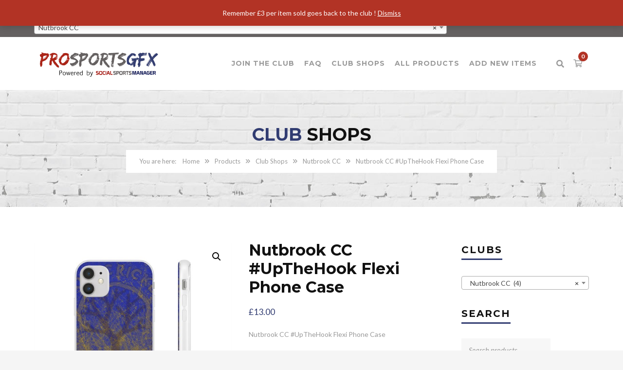

--- FILE ---
content_type: text/html
request_url: https://prosportsgfx.com/product/nutbrook-cc-upthehook-flexi-phone-case/
body_size: 54335
content:
<!DOCTYPE html>
<html lang="en-GB" xmlns:fb="https://www.facebook.com/2008/fbml" xmlns:addthis="https://www.addthis.com/help/api-spec" >
<head>
<meta charset="UTF-8">
<meta name="viewport" content="width=device-width, initial-scale=1">
<link rel="profile" href="https://gmpg.org/xfn/11">
<link rel="pingback" href="https://prosportsgfx.com/xmlrpc.php">
<link rel="shortcut icon" href="https://prosportsgfx.com/wp-content/uploads/2020/04/ProSportsGfxCircle-copy-2.png">
<link rel="apple-touch-icon" href="https://prosportsgfx.com/wp-content/uploads/2020/04/ProSportsGfxCircle-copy.png"/>
<title>Nutbrook CC #UpTheHook Flexi Phone Case &#8211; Pro Sports GFX</title>
<meta name='robots' content='max-image-preview:large' />
<style>img:is([sizes="auto" i], [sizes^="auto," i]) { contain-intrinsic-size: 3000px 1500px }</style>
<link rel='dns-prefetch' href='//s7.addthis.com' />
<link rel='dns-prefetch' href='//fonts.googleapis.com' />
<link rel="alternate" type="application/rss+xml" title="Pro Sports GFX &raquo; Feed" href="https://prosportsgfx.com/feed/" />
<!-- <link rel='stylesheet' id='wp-block-library-css' href='https://prosportsgfx.com/wp-includes/css/dist/block-library/style.min.css?ver=e5a6f8552c3f0d6d6131d300b1ea46ea' type='text/css' media='all' /> -->
<link rel="stylesheet" type="text/css" href="//prosportsgfx.com/wp-content/cache/wpfc-minified/13zndbz5/27ao0.css" media="all"/>
<style id='wp-block-library-theme-inline-css' type='text/css'>
.wp-block-audio :where(figcaption){color:#555;font-size:13px;text-align:center}.is-dark-theme .wp-block-audio :where(figcaption){color:#ffffffa6}.wp-block-audio{margin:0 0 1em}.wp-block-code{border:1px solid #ccc;border-radius:4px;font-family:Menlo,Consolas,monaco,monospace;padding:.8em 1em}.wp-block-embed :where(figcaption){color:#555;font-size:13px;text-align:center}.is-dark-theme .wp-block-embed :where(figcaption){color:#ffffffa6}.wp-block-embed{margin:0 0 1em}.blocks-gallery-caption{color:#555;font-size:13px;text-align:center}.is-dark-theme .blocks-gallery-caption{color:#ffffffa6}:root :where(.wp-block-image figcaption){color:#555;font-size:13px;text-align:center}.is-dark-theme :root :where(.wp-block-image figcaption){color:#ffffffa6}.wp-block-image{margin:0 0 1em}.wp-block-pullquote{border-bottom:4px solid;border-top:4px solid;color:currentColor;margin-bottom:1.75em}.wp-block-pullquote cite,.wp-block-pullquote footer,.wp-block-pullquote__citation{color:currentColor;font-size:.8125em;font-style:normal;text-transform:uppercase}.wp-block-quote{border-left:.25em solid;margin:0 0 1.75em;padding-left:1em}.wp-block-quote cite,.wp-block-quote footer{color:currentColor;font-size:.8125em;font-style:normal;position:relative}.wp-block-quote:where(.has-text-align-right){border-left:none;border-right:.25em solid;padding-left:0;padding-right:1em}.wp-block-quote:where(.has-text-align-center){border:none;padding-left:0}.wp-block-quote.is-large,.wp-block-quote.is-style-large,.wp-block-quote:where(.is-style-plain){border:none}.wp-block-search .wp-block-search__label{font-weight:700}.wp-block-search__button{border:1px solid #ccc;padding:.375em .625em}:where(.wp-block-group.has-background){padding:1.25em 2.375em}.wp-block-separator.has-css-opacity{opacity:.4}.wp-block-separator{border:none;border-bottom:2px solid;margin-left:auto;margin-right:auto}.wp-block-separator.has-alpha-channel-opacity{opacity:1}.wp-block-separator:not(.is-style-wide):not(.is-style-dots){width:100px}.wp-block-separator.has-background:not(.is-style-dots){border-bottom:none;height:1px}.wp-block-separator.has-background:not(.is-style-wide):not(.is-style-dots){height:2px}.wp-block-table{margin:0 0 1em}.wp-block-table td,.wp-block-table th{word-break:normal}.wp-block-table :where(figcaption){color:#555;font-size:13px;text-align:center}.is-dark-theme .wp-block-table :where(figcaption){color:#ffffffa6}.wp-block-video :where(figcaption){color:#555;font-size:13px;text-align:center}.is-dark-theme .wp-block-video :where(figcaption){color:#ffffffa6}.wp-block-video{margin:0 0 1em}:root :where(.wp-block-template-part.has-background){margin-bottom:0;margin-top:0;padding:1.25em 2.375em}
</style>
<style id='cost-calculator-builder-calculator-selector-style-inline-css' type='text/css'>
/*!***************************************************************************************************************************************************************************************************************************************!*\
!*** css ./node_modules/css-loader/dist/cjs.js??ruleSet[1].rules[4].use[1]!./node_modules/postcss-loader/dist/cjs.js??ruleSet[1].rules[4].use[2]!./node_modules/sass-loader/dist/cjs.js??ruleSet[1].rules[4].use[3]!./src/style.scss ***!
\***************************************************************************************************************************************************************************************************************************************/
.ccb-gutenberg-block {
padding: 20px;
border: 1px solid black;
}
.ccb-gutenberg-block__header {
display: flex;
align-items: center;
margin-bottom: 20px;
}
.ccb-gutenberg-block__icon {
margin-right: 20px;
}
/*# sourceMappingURL=style-index.css.map*/
</style>
<style id='classic-theme-styles-inline-css' type='text/css'>
/*! This file is auto-generated */
.wp-block-button__link{color:#fff;background-color:#32373c;border-radius:9999px;box-shadow:none;text-decoration:none;padding:calc(.667em + 2px) calc(1.333em + 2px);font-size:1.125em}.wp-block-file__button{background:#32373c;color:#fff;text-decoration:none}
</style>
<style id='global-styles-inline-css' type='text/css'>
:root{--wp--preset--aspect-ratio--square: 1;--wp--preset--aspect-ratio--4-3: 4/3;--wp--preset--aspect-ratio--3-4: 3/4;--wp--preset--aspect-ratio--3-2: 3/2;--wp--preset--aspect-ratio--2-3: 2/3;--wp--preset--aspect-ratio--16-9: 16/9;--wp--preset--aspect-ratio--9-16: 9/16;--wp--preset--color--black: #000000;--wp--preset--color--cyan-bluish-gray: #abb8c3;--wp--preset--color--white: #ffffff;--wp--preset--color--pale-pink: #f78da7;--wp--preset--color--vivid-red: #cf2e2e;--wp--preset--color--luminous-vivid-orange: #ff6900;--wp--preset--color--luminous-vivid-amber: #fcb900;--wp--preset--color--light-green-cyan: #7bdcb5;--wp--preset--color--vivid-green-cyan: #00d084;--wp--preset--color--pale-cyan-blue: #8ed1fc;--wp--preset--color--vivid-cyan-blue: #0693e3;--wp--preset--color--vivid-purple: #9b51e0;--wp--preset--gradient--vivid-cyan-blue-to-vivid-purple: linear-gradient(135deg,rgba(6,147,227,1) 0%,rgb(155,81,224) 100%);--wp--preset--gradient--light-green-cyan-to-vivid-green-cyan: linear-gradient(135deg,rgb(122,220,180) 0%,rgb(0,208,130) 100%);--wp--preset--gradient--luminous-vivid-amber-to-luminous-vivid-orange: linear-gradient(135deg,rgba(252,185,0,1) 0%,rgba(255,105,0,1) 100%);--wp--preset--gradient--luminous-vivid-orange-to-vivid-red: linear-gradient(135deg,rgba(255,105,0,1) 0%,rgb(207,46,46) 100%);--wp--preset--gradient--very-light-gray-to-cyan-bluish-gray: linear-gradient(135deg,rgb(238,238,238) 0%,rgb(169,184,195) 100%);--wp--preset--gradient--cool-to-warm-spectrum: linear-gradient(135deg,rgb(74,234,220) 0%,rgb(151,120,209) 20%,rgb(207,42,186) 40%,rgb(238,44,130) 60%,rgb(251,105,98) 80%,rgb(254,248,76) 100%);--wp--preset--gradient--blush-light-purple: linear-gradient(135deg,rgb(255,206,236) 0%,rgb(152,150,240) 100%);--wp--preset--gradient--blush-bordeaux: linear-gradient(135deg,rgb(254,205,165) 0%,rgb(254,45,45) 50%,rgb(107,0,62) 100%);--wp--preset--gradient--luminous-dusk: linear-gradient(135deg,rgb(255,203,112) 0%,rgb(199,81,192) 50%,rgb(65,88,208) 100%);--wp--preset--gradient--pale-ocean: linear-gradient(135deg,rgb(255,245,203) 0%,rgb(182,227,212) 50%,rgb(51,167,181) 100%);--wp--preset--gradient--electric-grass: linear-gradient(135deg,rgb(202,248,128) 0%,rgb(113,206,126) 100%);--wp--preset--gradient--midnight: linear-gradient(135deg,rgb(2,3,129) 0%,rgb(40,116,252) 100%);--wp--preset--font-size--small: 13px;--wp--preset--font-size--medium: 20px;--wp--preset--font-size--large: 36px;--wp--preset--font-size--x-large: 42px;--wp--preset--spacing--20: 0.44rem;--wp--preset--spacing--30: 0.67rem;--wp--preset--spacing--40: 1rem;--wp--preset--spacing--50: 1.5rem;--wp--preset--spacing--60: 2.25rem;--wp--preset--spacing--70: 3.38rem;--wp--preset--spacing--80: 5.06rem;--wp--preset--shadow--natural: 6px 6px 9px rgba(0, 0, 0, 0.2);--wp--preset--shadow--deep: 12px 12px 50px rgba(0, 0, 0, 0.4);--wp--preset--shadow--sharp: 6px 6px 0px rgba(0, 0, 0, 0.2);--wp--preset--shadow--outlined: 6px 6px 0px -3px rgba(255, 255, 255, 1), 6px 6px rgba(0, 0, 0, 1);--wp--preset--shadow--crisp: 6px 6px 0px rgba(0, 0, 0, 1);}:where(.is-layout-flex){gap: 0.5em;}:where(.is-layout-grid){gap: 0.5em;}body .is-layout-flex{display: flex;}.is-layout-flex{flex-wrap: wrap;align-items: center;}.is-layout-flex > :is(*, div){margin: 0;}body .is-layout-grid{display: grid;}.is-layout-grid > :is(*, div){margin: 0;}:where(.wp-block-columns.is-layout-flex){gap: 2em;}:where(.wp-block-columns.is-layout-grid){gap: 2em;}:where(.wp-block-post-template.is-layout-flex){gap: 1.25em;}:where(.wp-block-post-template.is-layout-grid){gap: 1.25em;}.has-black-color{color: var(--wp--preset--color--black) !important;}.has-cyan-bluish-gray-color{color: var(--wp--preset--color--cyan-bluish-gray) !important;}.has-white-color{color: var(--wp--preset--color--white) !important;}.has-pale-pink-color{color: var(--wp--preset--color--pale-pink) !important;}.has-vivid-red-color{color: var(--wp--preset--color--vivid-red) !important;}.has-luminous-vivid-orange-color{color: var(--wp--preset--color--luminous-vivid-orange) !important;}.has-luminous-vivid-amber-color{color: var(--wp--preset--color--luminous-vivid-amber) !important;}.has-light-green-cyan-color{color: var(--wp--preset--color--light-green-cyan) !important;}.has-vivid-green-cyan-color{color: var(--wp--preset--color--vivid-green-cyan) !important;}.has-pale-cyan-blue-color{color: var(--wp--preset--color--pale-cyan-blue) !important;}.has-vivid-cyan-blue-color{color: var(--wp--preset--color--vivid-cyan-blue) !important;}.has-vivid-purple-color{color: var(--wp--preset--color--vivid-purple) !important;}.has-black-background-color{background-color: var(--wp--preset--color--black) !important;}.has-cyan-bluish-gray-background-color{background-color: var(--wp--preset--color--cyan-bluish-gray) !important;}.has-white-background-color{background-color: var(--wp--preset--color--white) !important;}.has-pale-pink-background-color{background-color: var(--wp--preset--color--pale-pink) !important;}.has-vivid-red-background-color{background-color: var(--wp--preset--color--vivid-red) !important;}.has-luminous-vivid-orange-background-color{background-color: var(--wp--preset--color--luminous-vivid-orange) !important;}.has-luminous-vivid-amber-background-color{background-color: var(--wp--preset--color--luminous-vivid-amber) !important;}.has-light-green-cyan-background-color{background-color: var(--wp--preset--color--light-green-cyan) !important;}.has-vivid-green-cyan-background-color{background-color: var(--wp--preset--color--vivid-green-cyan) !important;}.has-pale-cyan-blue-background-color{background-color: var(--wp--preset--color--pale-cyan-blue) !important;}.has-vivid-cyan-blue-background-color{background-color: var(--wp--preset--color--vivid-cyan-blue) !important;}.has-vivid-purple-background-color{background-color: var(--wp--preset--color--vivid-purple) !important;}.has-black-border-color{border-color: var(--wp--preset--color--black) !important;}.has-cyan-bluish-gray-border-color{border-color: var(--wp--preset--color--cyan-bluish-gray) !important;}.has-white-border-color{border-color: var(--wp--preset--color--white) !important;}.has-pale-pink-border-color{border-color: var(--wp--preset--color--pale-pink) !important;}.has-vivid-red-border-color{border-color: var(--wp--preset--color--vivid-red) !important;}.has-luminous-vivid-orange-border-color{border-color: var(--wp--preset--color--luminous-vivid-orange) !important;}.has-luminous-vivid-amber-border-color{border-color: var(--wp--preset--color--luminous-vivid-amber) !important;}.has-light-green-cyan-border-color{border-color: var(--wp--preset--color--light-green-cyan) !important;}.has-vivid-green-cyan-border-color{border-color: var(--wp--preset--color--vivid-green-cyan) !important;}.has-pale-cyan-blue-border-color{border-color: var(--wp--preset--color--pale-cyan-blue) !important;}.has-vivid-cyan-blue-border-color{border-color: var(--wp--preset--color--vivid-cyan-blue) !important;}.has-vivid-purple-border-color{border-color: var(--wp--preset--color--vivid-purple) !important;}.has-vivid-cyan-blue-to-vivid-purple-gradient-background{background: var(--wp--preset--gradient--vivid-cyan-blue-to-vivid-purple) !important;}.has-light-green-cyan-to-vivid-green-cyan-gradient-background{background: var(--wp--preset--gradient--light-green-cyan-to-vivid-green-cyan) !important;}.has-luminous-vivid-amber-to-luminous-vivid-orange-gradient-background{background: var(--wp--preset--gradient--luminous-vivid-amber-to-luminous-vivid-orange) !important;}.has-luminous-vivid-orange-to-vivid-red-gradient-background{background: var(--wp--preset--gradient--luminous-vivid-orange-to-vivid-red) !important;}.has-very-light-gray-to-cyan-bluish-gray-gradient-background{background: var(--wp--preset--gradient--very-light-gray-to-cyan-bluish-gray) !important;}.has-cool-to-warm-spectrum-gradient-background{background: var(--wp--preset--gradient--cool-to-warm-spectrum) !important;}.has-blush-light-purple-gradient-background{background: var(--wp--preset--gradient--blush-light-purple) !important;}.has-blush-bordeaux-gradient-background{background: var(--wp--preset--gradient--blush-bordeaux) !important;}.has-luminous-dusk-gradient-background{background: var(--wp--preset--gradient--luminous-dusk) !important;}.has-pale-ocean-gradient-background{background: var(--wp--preset--gradient--pale-ocean) !important;}.has-electric-grass-gradient-background{background: var(--wp--preset--gradient--electric-grass) !important;}.has-midnight-gradient-background{background: var(--wp--preset--gradient--midnight) !important;}.has-small-font-size{font-size: var(--wp--preset--font-size--small) !important;}.has-medium-font-size{font-size: var(--wp--preset--font-size--medium) !important;}.has-large-font-size{font-size: var(--wp--preset--font-size--large) !important;}.has-x-large-font-size{font-size: var(--wp--preset--font-size--x-large) !important;}
:where(.wp-block-post-template.is-layout-flex){gap: 1.25em;}:where(.wp-block-post-template.is-layout-grid){gap: 1.25em;}
:where(.wp-block-columns.is-layout-flex){gap: 2em;}:where(.wp-block-columns.is-layout-grid){gap: 2em;}
:root :where(.wp-block-pullquote){font-size: 1.5em;line-height: 1.6;}
</style>
<!-- <link rel='stylesheet' id='contact-form-7-css' href='https://prosportsgfx.com/wp-content/plugins/contact-form-7/includes/css/styles.css?ver=6.1.2' type='text/css' media='all' /> -->
<!-- <link rel='stylesheet' id='somdn-style-css' href='https://prosportsgfx.com/wp-content/plugins/download-now-for-woocommerce/assets/css/somdn-style.css?ver=e5a6f8552c3f0d6d6131d300b1ea46ea' type='text/css' media='all' /> -->
<!-- <link rel='stylesheet' id='rs-plugin-settings-css' href='https://prosportsgfx.com/wp-content/plugins/revslider/public/assets/css/rs6.css?ver=6.1.8' type='text/css' media='all' /> -->
<link rel="stylesheet" type="text/css" href="//prosportsgfx.com/wp-content/cache/wpfc-minified/qi1gxtst/27ao0.css" media="all"/>
<style id='rs-plugin-settings-inline-css' type='text/css'>
#rs-demo-id {}
</style>
<!-- <link rel='stylesheet' id='photoswipe-css' href='https://prosportsgfx.com/wp-content/plugins/woocommerce/assets/css/photoswipe/photoswipe.min.css?ver=10.2.2' type='text/css' media='all' /> -->
<!-- <link rel='stylesheet' id='photoswipe-default-skin-css' href='https://prosportsgfx.com/wp-content/plugins/woocommerce/assets/css/photoswipe/default-skin/default-skin.min.css?ver=10.2.2' type='text/css' media='all' /> -->
<!-- <link rel='stylesheet' id='woocommerce-layout-css' href='https://prosportsgfx.com/wp-content/plugins/woocommerce/assets/css/woocommerce-layout.css?ver=10.2.2' type='text/css' media='all' /> -->
<link rel="stylesheet" type="text/css" href="//prosportsgfx.com/wp-content/cache/wpfc-minified/8n8svqfk/27aq3.css" media="all"/>
<!-- <link rel='stylesheet' id='woocommerce-smallscreen-css' href='https://prosportsgfx.com/wp-content/plugins/woocommerce/assets/css/woocommerce-smallscreen.css?ver=10.2.2' type='text/css' media='only screen and (max-width: 768px)' /> -->
<link rel="stylesheet" type="text/css" href="//prosportsgfx.com/wp-content/cache/wpfc-minified/1zye6dn4/27ao0.css" media="only screen and (max-width: 768px)"/>
<!-- <link rel='stylesheet' id='woocommerce-general-css' href='https://prosportsgfx.com/wp-content/plugins/woocommerce/assets/css/woocommerce.css?ver=10.2.2' type='text/css' media='all' /> -->
<link rel="stylesheet" type="text/css" href="//prosportsgfx.com/wp-content/cache/wpfc-minified/jo2i2vbh/27ao0.css" media="all"/>
<style id='woocommerce-inline-inline-css' type='text/css'>
.woocommerce form .form-row .required { visibility: visible; }
</style>
<!-- <link rel='stylesheet' id='awts-style-css' href='https://prosportsgfx.com/wp-content/plugins/woo-total-sales/assets/css/awts-style.css?ver=e5a6f8552c3f0d6d6131d300b1ea46ea' type='text/css' media='all' /> -->
<!-- <link rel='stylesheet' id='cmplz-general-css' href='https://prosportsgfx.com/wp-content/plugins/complianz-gdpr/assets/css/cookieblocker.min.css?ver=1760592444' type='text/css' media='all' /> -->
<!-- <link rel='stylesheet' id='brands-styles-css' href='https://prosportsgfx.com/wp-content/plugins/woocommerce/assets/css/brands.css?ver=10.2.2' type='text/css' media='all' /> -->
<!-- <link rel='stylesheet' id='thememove-style-css' href='https://prosportsgfx.com/wp-content/themes/structure/style.css?ver=e5a6f8552c3f0d6d6131d300b1ea46ea' type='text/css' media='all' /> -->
<!-- <link rel='stylesheet' id='thememove-main-css' href='https://prosportsgfx.com/wp-content/themes/structure/css/main-style.css?ver=e5a6f8552c3f0d6d6131d300b1ea46ea' type='text/css' media='all' /> -->
<link rel="stylesheet" type="text/css" href="//prosportsgfx.com/wp-content/cache/wpfc-minified/kc7vzgwc/ae0k3.css" media="all"/>
<style id='thememove-main-inline-css' type='text/css'>
body,input, select, textarea, p{font-family:Lato;}body,[class*="col-"],.footer .menu li{font-size:14px;}h1{font-family:Montserrat;font-size:32px;}h2{font-size:24px;}h3{font-size:18px;}h4{font-size:16px;}h5{font-size:15px;}h6{font-size:12px;}body.scheme{color:#999999;}.scheme .header{background-color:#ffffff;color:#999999;}.scheme .top-area{background-color:#656161;color:#ffffff;}.scheme .top-area a{color:#ffffff;}.scheme .top-area a:hover{color:#b23325;}.search-box i{color:#999999;}.mini-cart .mini-cart__button .mini-cart-icon{color:#999999;}.mini-cart .mini-cart__button .mini-cart-icon:after{color:#ffffff;background-color:#b23325;}.navigation,.header-preset-05 .nav{background-color:#ffffff;}.scheme .footer{background-color:#1B273D;color:#888888;}.scheme .footer .widget-title{color:#ffffff;}.scheme .footer a{color:#BABFC5;}.scheme .footer a:hover{color:#b23325;}.scheme .copyright{background-color:#b23325;color:#ffffff;}.scheme .copyright a{color:#ffffff;}.scheme .copyright a:hover{color:#111111;}
</style>
<!-- <link rel='stylesheet' id='font-awesome-css' href='https://prosportsgfx.com/wp-content/themes/structure/inc/awesome/css/fontawesome-all.min.css?ver=e5a6f8552c3f0d6d6131d300b1ea46ea' type='text/css' media='all' /> -->
<link rel="stylesheet" type="text/css" href="//prosportsgfx.com/wp-content/cache/wpfc-minified/e4ojo33d/27ao0.css" media="all"/>
<link rel='stylesheet' id='vc_google_fonts_playfair_display-css' href='https://fonts.googleapis.com/css?family=Playfair+Display%3A700i%2C+900i&#038;subset=latin%2Clatin-ext&#038;ver=6.7.4' type='text/css' media='all' />
<!-- <link rel='stylesheet' id='jquery.menu-css-css' href='https://prosportsgfx.com/wp-content/themes/structure/js/jQuery.mmenu/css/jquery.mmenu.all.css?ver=e5a6f8552c3f0d6d6131d300b1ea46ea' type='text/css' media='all' /> -->
<!-- <link rel='stylesheet' id='wc_stripe_express_checkout_style-css' href='https://prosportsgfx.com/wp-content/plugins/woocommerce-gateway-stripe/build/express-checkout.css?ver=883d1b0d4165d89258df' type='text/css' media='all' /> -->
<!-- <link rel='stylesheet' id='addthis_all_pages-css' href='https://prosportsgfx.com/wp-content/plugins/addthis/frontend/build/addthis_wordpress_public.min.css?ver=e5a6f8552c3f0d6d6131d300b1ea46ea' type='text/css' media='all' /> -->
<link rel="stylesheet" type="text/css" href="//prosportsgfx.com/wp-content/cache/wpfc-minified/egjuotjv/ae0k3.css" media="all"/>
<link rel='stylesheet' id='kirki_google_fonts-css' href='//fonts.googleapis.com/css?family=Lato%3Aregular%2Citalic%2C300%2C700%7CMontserrat%3Aregular%2C700%3A400%26subset%3Dcyrillic%2Ccyrillic-ext%2Cdevanagari%2Cgreek%2Cgreek-ext%2Ckhmer%2Clatin%2Clatin-ext%2Cvietnamese&#038;ver=6.7.4' type='text/css' media='all' />
<script src='//prosportsgfx.com/wp-content/cache/wpfc-minified/d67qsnpy/27ao0.js' type="text/javascript"></script>
<!-- <script type="text/javascript" async src="https://prosportsgfx.com/wp-content/plugins/burst-statistics/helpers/timeme/timeme.min.js?ver=1760592441" id="burst-timeme-js"></script> -->
<script type="text/javascript" id="burst-js-extra">
/* <![CDATA[ */
var burst = {"tracking":{"isInitialHit":true,"lastUpdateTimestamp":0,"beacon_url":"https:\/\/prosportsgfx.com\/wp-content\/plugins\/burst-statistics\/endpoint.php","ajaxUrl":"https:\/\/prosportsgfx.com\/wp-admin\/admin-ajax.php"},"options":{"cookieless":0,"pageUrl":"https:\/\/prosportsgfx.com\/product\/nutbrook-cc-upthehook-flexi-phone-case\/","beacon_enabled":1,"do_not_track":0,"enable_turbo_mode":0,"track_url_change":0,"cookie_retention_days":30,"debug":0},"goals":{"completed":[],"scriptUrl":"https:\/\/prosportsgfx.com\/wp-content\/plugins\/burst-statistics\/\/assets\/js\/build\/burst-goals.js?v=1760592441","active":[]},"cache":{"uid":null,"fingerprint":null,"isUserAgent":null,"isDoNotTrack":null,"useCookies":null}};
/* ]]> */
</script>
<script src='//prosportsgfx.com/wp-content/cache/wpfc-minified/98e18tmq/27e23.js' type="text/javascript"></script>
<!-- <script type="text/javascript" async src="https://prosportsgfx.com/wp-content/plugins/burst-statistics/assets/js/build/burst.min.js?ver=1760592441" id="burst-js"></script> -->
<!-- <script type="text/javascript" src="https://prosportsgfx.com/wp-includes/js/jquery/jquery.min.js?ver=3.7.1" id="jquery-core-js"></script> -->
<!-- <script type="text/javascript" src="https://prosportsgfx.com/wp-includes/js/jquery/jquery-migrate.min.js?ver=3.4.1" id="jquery-migrate-js"></script> -->
<!-- <script type="text/javascript" src="https://prosportsgfx.com/wp-content/plugins/revslider/public/assets/js/revolution.tools.min.js?ver=6.0" id="tp-tools-js"></script> -->
<!-- <script type="text/javascript" src="https://prosportsgfx.com/wp-content/plugins/revslider/public/assets/js/rs6.min.js?ver=6.1.8" id="revmin-js"></script> -->
<!-- <script type="text/javascript" src="https://prosportsgfx.com/wp-content/plugins/woocommerce/assets/js/zoom/jquery.zoom.min.js?ver=1.7.21-wc.10.2.2" id="zoom-js" defer="defer" data-wp-strategy="defer"></script> -->
<!-- <script type="text/javascript" src="https://prosportsgfx.com/wp-content/plugins/woocommerce/assets/js/photoswipe/photoswipe.min.js?ver=4.1.1-wc.10.2.2" id="photoswipe-js" defer="defer" data-wp-strategy="defer"></script> -->
<!-- <script type="text/javascript" src="https://prosportsgfx.com/wp-content/plugins/woocommerce/assets/js/photoswipe/photoswipe-ui-default.min.js?ver=4.1.1-wc.10.2.2" id="photoswipe-ui-default-js" defer="defer" data-wp-strategy="defer"></script> -->
<script type="text/javascript" id="wc-single-product-js-extra">
/* <![CDATA[ */
var wc_single_product_params = {"i18n_required_rating_text":"Please select a rating","i18n_rating_options":["1 of 5 stars","2 of 5 stars","3 of 5 stars","4 of 5 stars","5 of 5 stars"],"i18n_product_gallery_trigger_text":"View full-screen image gallery","review_rating_required":"yes","flexslider":{"rtl":false,"animation":"slide","smoothHeight":true,"directionNav":false,"controlNav":"thumbnails","slideshow":false,"animationSpeed":500,"animationLoop":false,"allowOneSlide":false},"zoom_enabled":"1","zoom_options":[],"photoswipe_enabled":"1","photoswipe_options":{"shareEl":false,"closeOnScroll":false,"history":false,"hideAnimationDuration":0,"showAnimationDuration":0},"flexslider_enabled":"1"};
/* ]]> */
</script>
<script src='//prosportsgfx.com/wp-content/cache/wpfc-minified/jzt8li5r/27e23.js' type="text/javascript"></script>
<!-- <script type="text/javascript" src="https://prosportsgfx.com/wp-content/plugins/woocommerce/assets/js/frontend/single-product.min.js?ver=10.2.2" id="wc-single-product-js" defer="defer" data-wp-strategy="defer"></script> -->
<!-- <script type="text/javascript" src="https://prosportsgfx.com/wp-content/plugins/woocommerce/assets/js/jquery-blockui/jquery.blockUI.min.js?ver=2.7.0-wc.10.2.2" id="jquery-blockui-js" data-wp-strategy="defer"></script> -->
<!-- <script type="text/javascript" src="https://prosportsgfx.com/wp-content/plugins/woocommerce/assets/js/js-cookie/js.cookie.min.js?ver=2.1.4-wc.10.2.2" id="js-cookie-js" defer="defer" data-wp-strategy="defer"></script> -->
<script type="text/javascript" id="woocommerce-js-extra">
/* <![CDATA[ */
var woocommerce_params = {"ajax_url":"\/wp-admin\/admin-ajax.php","wc_ajax_url":"\/?wc-ajax=%%endpoint%%","i18n_password_show":"Show password","i18n_password_hide":"Hide password"};
/* ]]> */
</script>
<script src='//prosportsgfx.com/wp-content/cache/wpfc-minified/7wtevw9n/27e23.js' type="text/javascript"></script>
<!-- <script type="text/javascript" src="https://prosportsgfx.com/wp-content/plugins/woocommerce/assets/js/frontend/woocommerce.min.js?ver=10.2.2" id="woocommerce-js" defer="defer" data-wp-strategy="defer"></script> -->
<script type="text/javascript" id="wc-add-to-cart-js-extra">
/* <![CDATA[ */
var wc_add_to_cart_params = {"ajax_url":"\/wp-admin\/admin-ajax.php","wc_ajax_url":"\/?wc-ajax=%%endpoint%%","i18n_view_cart":"View basket","cart_url":"https:\/\/prosportsgfx.com\/cart-2\/","is_cart":"","cart_redirect_after_add":"no"};
/* ]]> */
</script>
<script src='//prosportsgfx.com/wp-content/cache/wpfc-minified/7yzye29k/27ao0.js' type="text/javascript"></script>
<!-- <script type="text/javascript" src="https://prosportsgfx.com/wp-content/plugins/woocommerce/assets/js/frontend/add-to-cart.min.js?ver=10.2.2" id="wc-add-to-cart-js" data-wp-strategy="defer"></script> -->
<!-- <script type="text/javascript" src="https://prosportsgfx.com/wp-content/plugins/js_composer/assets/js/vendors/woocommerce-add-to-cart.js?ver=6.1" id="vc_woocommerce-add-to-cart-js-js"></script> -->
<script type="text/javascript" id="kk-script-js-extra">
/* <![CDATA[ */
var fetchCartItems = {"ajax_url":"https:\/\/prosportsgfx.com\/wp-admin\/admin-ajax.php","action":"kk_wc_fetchcartitems","nonce":"c50d9a3d0e","currency":"GBP"};
/* ]]> */
</script>
<script src='//prosportsgfx.com/wp-content/cache/wpfc-minified/f2zhqlp9/27ao0.js' type="text/javascript"></script>
<!-- <script type="text/javascript" src="https://prosportsgfx.com/wp-content/plugins/kliken-marketing-for-google/assets/kk-script.js?ver=e5a6f8552c3f0d6d6131d300b1ea46ea" id="kk-script-js"></script> -->
<!-- <script type="text/javascript" src="https://prosportsgfx.com/wp-content/themes/structure/js/owl.carousel.min.js?ver=e5a6f8552c3f0d6d6131d300b1ea46ea" id="thememove-js-owl-carousel-js"></script> -->
<!-- <script type="text/javascript" src="https://prosportsgfx.com/wp-content/themes/structure/js/jQuery.headroom.min.js?ver=e5a6f8552c3f0d6d6131d300b1ea46ea" id="head-room-jquery-js"></script> -->
<!-- <script type="text/javascript" src="https://prosportsgfx.com/wp-content/themes/structure/js/headroom.min.js?ver=e5a6f8552c3f0d6d6131d300b1ea46ea" id="head-room-js"></script> -->
<!-- <script type="text/javascript" src="https://prosportsgfx.com/wp-content/themes/structure/js/jquery.magnific-popup.min.js?ver=e5a6f8552c3f0d6d6131d300b1ea46ea" id="magnific-js"></script> -->
<!-- <script type="text/javascript" src="https://prosportsgfx.com/wp-content/themes/structure/js/jquery.counterup.min.js?ver=e5a6f8552c3f0d6d6131d300b1ea46ea" id="counterup-js"></script> -->
<!-- <script type="text/javascript" src="https://prosportsgfx.com/wp-content/themes/structure/js/waypoints.min.js?ver=e5a6f8552c3f0d6d6131d300b1ea46ea" id="waypoints-js"></script> -->
<link rel="https://api.w.org/" href="https://prosportsgfx.com/wp-json/" /><link rel="alternate" title="JSON" type="application/json" href="https://prosportsgfx.com/wp-json/wp/v2/product/87238" /><link rel="EditURI" type="application/rsd+xml" title="RSD" href="https://prosportsgfx.com/xmlrpc.php?rsd" />
<link rel="canonical" href="https://prosportsgfx.com/product/nutbrook-cc-upthehook-flexi-phone-case/" />
<link rel="alternate" title="oEmbed (JSON)" type="application/json+oembed" href="https://prosportsgfx.com/wp-json/oembed/1.0/embed?url=https%3A%2F%2Fprosportsgfx.com%2Fproduct%2Fnutbrook-cc-upthehook-flexi-phone-case%2F" />
<link rel="alternate" title="oEmbed (XML)" type="text/xml+oembed" href="https://prosportsgfx.com/wp-json/oembed/1.0/embed?url=https%3A%2F%2Fprosportsgfx.com%2Fproduct%2Fnutbrook-cc-upthehook-flexi-phone-case%2F&#038;format=xml" />
<script type="text/javascript">window.ccb_nonces = {"ccb_payment":"64c5906c3f","ccb_contact_form":"18bdf20d0c","ccb_woo_checkout":"146ebe8105","ccb_add_order":"2712bbfc8b","ccb_orders":"b71a187b23","ccb_update_order":"8ea1ba1a64","ccb_send_invoice":"0eca4eb0f1","ccb_get_invoice":"0ecc67a7a1","ccb_wp_hook_nonce":"b33407d2f7","ccb_razorpay_receive":"fe33afc5a6"};</script>	<style type="text/css">
.people .social .menu li a:hover,
.listing li i,
.error404 h2,
.woocommerce .star-rating span:before,
.woocommerce ul.products li.product h3:hover,
.scheme .header-right i,
.pagination span,
.woocommerce ul.products li.product .price,
.woocommerce div.product p.price,
.woocommerce div.product span.price,
.scheme .testimonial__author,
.scheme .navigation a:before,
.scheme .navigation a:after,
.scheme .structure .esg-filter-wrapper .esg-filterbutton.selected,
.scheme .structure .esg-filter-wrapper .esg-filterbutton:hover,
.scheme .has-bg span, .scheme .footer .menu li:hover:before,
.scheme .testimonials-list .author span:first-child,
.scheme .introducing li:before,
.scheme .contact-info i,
.scheme .consulting-2 .info h3 + h3,
.scheme .listing li i {
color: #313c71;
}
.contact-page .call-us .wpb_text_column:last-child,
.wpcf7 input[type="submit"],
.faq-classic .vc_custom_heading:before,
.faq-classic .wpb_text_column:before,
.scheme .download2:hover,
.single-project.tm_project_details_layout3 .gallery--layout3 .owl-dots,
.images-carousel-2 .vc_images_carousel .vc_carousel-indicators,
.scheme .scrollup,
.scheme.single-project .gallery a:after,
.woocommerce #payment #place_order,
.woocommerce-page #payment #place_order,
.woocommerce #respond input#submit:hover,
.woocommerce a.button:hover,
.woocommerce button.button:hover,
.woocommerce input.button:hover,
.woocommerce span.onsale,
.woocommerce button.button.alt,
.scheme .intro,
.scheme .wpb_accordion_wrapper .ui-state-active .ui-icon:before,
.scheme .clients .owl-nav div:hover:before,
.scheme .owl-controls .owl-dot.active,
.scheme .eg-howardtaft-container,
.scheme .structure .esg-navigationbutton,
.scheme .heading-title-2:before,
.scheme .heading-title:before,
.scheme .comments-title:after,
.scheme .comment-reply-title:after,
.scheme .widget-title:after,
.scheme input[type="submit"]:hover,
.navigation .sub-menu li a:hover,
.navigation .children li a:hover,
.scheme .sidebar .widget .menu li:hover,
.scheme .wpb_widgetised_column .widget .menu li:hover a,
.scheme .sidebar .widget .menu li.current-menu-item,
.scheme .wpb_widgetised_column .widget .menu li.current-menu-item a,
.scheme .features .wpb_wrapper p:first-child:after,
.scheme .recent-posts__thumb:after,
.woocommerce a.button.alt,
.scheme .sidebar .widget .menu li a:hover,
.scheme .sidebar .widget .menu li.current-menu-item a,
.woocommerce a.button:hover,
.scheme .widget_product_search input[type="submit"],
.scheme .related.products h2:after,
.scheme a.read-more:hover,
.scheme .tagcloud a:hover,
.scheme .widget_shopping_cart_content .buttons a.button,
.scheme .heading-title-3:before,
.scheme .counting .heading:before,
.scheme .price-active,
.dates,
.tp-caption.home-slider-button, .home-slider-button a:hover,
.single_job_listing .application .application_button:hover,
.scheme .counting .heading:before {
background-color: #313c71;
}
.scheme .clients .owl-item div:hover,
.scheme .header-right i,
.scheme .owl-controls .owl-dot.active,
.scheme .download:hover,
.woocommerce a.button:hover,
.scheme a.read-more:hover,
.scheme .search-box input[type=search],
.scheme .sidebar .widget-title,
.scheme .wpb_widgetised_column .widget-title,
.structure .esg-filter-wrapper .esg-filterbutton.selected,
.single_job_listing .application .application_button:hover,
.scheme .our-partners img:hover {
border-color: #313c71;
}
.who .consulting .info div a {
color: #313c71 !important;
border-color: #313c71 !important;
}
.price-table .vc_btn3.vc_general {
border-color: #313c71 !important;
color: #313c71 !important;
}
.scheme .price-table .vc_btn3.vc_btn3-color-grey.vc_btn3-style-outline:hover {
background-color: #313c71 !important;
border-color: #313c71 !important;
color: #fff !important;
}
.price-table-2 .vc_btn3.vc_general {
background-color: #313c71 !important;
border-color: #313c71 !important;
color: #fff !important;
}
.scheme .price-table-2 .vc_btn3.vc_btn3-color-grey.vc_btn3-style-outline:hover {
background-color: #fff !important;
border-color: #fff !important;
color: #aaa !important;
}
.navigation > div > ul > li > a {
color: #999999;
}
.navigation .menu > li > a:hover {
color: #b23325;
}
.navigation .sub-menu li:first-child, .navigation .children li:first-child, .navigation > div > ul > li:hover .sub-menu, .navigation > div > ul > li:hover .children, .mini-cart.open .widget_shopping_cart_content {
border-top-color: #313c71;
}
.contact-page .call-us h4,
.page-template-template-underconstruction .under:before,
.scheme .work-with-us:before,
.scheme .who .consulting .info:before,
.woocommerce #respond input#submit.alt:hover,
.woocommerce a.button.alt:hover,
.woocommerce button.button.alt:hover,
.woocommerce input.button.alt:hover,
.scheme .home-projects,
.scheme .wpb_accordion .wpb_accordion_wrapper .wpb_accordion_header,
.scheme .testimonial:before, .scheme .home-projects:before,
.woocommerce div.product .woocommerce-tabs ul.tabs li.active,
.woocommerce-page div.product .woocommerce-tabs ul.tabs li.active,
.woocommerce #content div.product .woocommerce-tabs ul.tabs li.active,
.woocommerce-page #content div.product .woocommerce-tabs ul.tabs li.active,
.widget_shopping_cart_content .buttons a.button:hover,
.projects-7:before,
.counting:before {
background-color: #b23325;
}
.scheme .clients .owl-nav div:hover:before, .scheme input[type="submit"]:hover, .woocommerce a.button {
color: #b23325;
}
h1, h2, h3, h4, h5, h6 {
color: #111111;
}
a, a:visited {
color: #999999;
}
.scheme a:hover {
color: #b23325;
}
body.scheme {
background-color: #f5f5f5;
}
::-webkit-scrollbar {
width: 10px;
background-color: #b23325;
}
::-webkit-scrollbar-thumb {
background-color: #313c71;
}
::-webkit-scrollbar-thumb:window-inactive {
background: rgba(33, 33, 33, .3);
}
.breadcrumb ul:before {
content: 'You are here:';
}
.tp-caption.home01-slider01-02,
.home01-slider01-02 {
color: #313c71;
}
.home-slider-button:hover {
background-color: #313c71 !important;
border-color: #313c71 !important;
}
.home-slider-button:hover a {
color: #fff !important;
}
.home01-slider02-03 {
color: #313c71 !important;
}
.tp-caption span.yellow {
color: #313c71 !important;
}
.eg-adams-container, .eg-jefferson-container {
background-color: #313c71 !important;
}
.vc_row:before {
display: block !important;
}
.vc_images_carousel .vc_carousel-indicators li {
background-color: #313c71 !important;
border-color: #313c71 !important;
-webkit-box-shadow: 1px 1px 5px rgba(0, 0, 0, 0.3);
-moz-box-shadow: 1px 1px 5px rgba(0, 0, 0, 0.3);
box-shadow: 1px 1px 5px rgba(0, 0, 0, 0.3);
}
.vc_images_carousel .vc_carousel-indicators .vc_active {
background-color: #fff !important;
border-color: #fff !important;
}
.images-carousel-2 .vc_images_carousel .vc_carousel-indicators li {
border-color: #fff !important;
box-shadow: none;
}
.images-carousel-2 .vc_images_carousel .vc_carousel-indicators .vc_active {
background-color: #fff !important;
border-color: #fff !important;
}
.has-bg {
background-image: url('https://structure.thememove.com/data/images/background06.jpg');
}
a.eg-thememove-company-news-element-18 {
color: #999;
}
h1, h2, h3, h4, h5,
.eg-thememove-features-1-element-0,
.eg-thememove-features-2-element-0,
.eg-thememove-company-news-element-0,
.eg-thememove-features-3-element-0,
.eg-thememove-features-2-element-15,
.eg-thememove-features-4-element-15,
.eg-thememove-features-3-element-18,
.eg-thememove-company-news-element-18,
.eg-thememove-blog-element-0,
.eg-thememove-blog-element-3,
.scheme a.read-more,
.navigation,
.intro,
.vc_progress_bar,
.wpb_accordion,
.testimonial__content,
.testimonial__author,
.header-right, .structure .esg-filterbutton,
.add_to_cart_button,
.vc_btn,
.vc_btn3,
.tp-caption,
.recent-posts__item a,
.columns-4.woocommerce ul.products li.product,
.sidebar .widget .menu li a,
.wpb_widgetised_column .widget .menu li a,
.dates,
.share,
.eg-thememove-feature-4-element-0,
.eg-thememove-feature-4-element-15,
.testimonials-list .author span:first-child,
.faq-classic .vc_custom_heading:before,
.faq-classic .wpb_text_column:before,
.wpcf7 input[type="submit"],
.single_job_listing .application .application_button,
.contact-page .call-us .wpb_text_column:last-child p,
.woocommerce ul.products li.product .add_to_cart_button {
font-family: Montserrat, sans-serif;
}
.navigation .sub-menu a,
.download-btn .vc_btn3 {
font-family: Lato, sans-serif;
}
@media (max-width: 1199px) {
.menu-link {
color: #111111;
}
}
@media only screen and (max-width: 768px) {
h1 {
font-size: 28.8px;
}
h2 {
font-size: 21.6px;
}
h3 {
font-size: 16.2px;
}
h4 {
font-size: 14.4px;
}
h5 {
font-size: 13.5px;
}
}
@media only screen and (max-width: 480px) {
h1 {
font-size: 25.6px;
}
h2 {
font-size: 19.2px;
}
h3 {
font-size: 14.4px;
}
h4 {
font-size: 12.8px;
}
h5 {
font-size: 12px;
}
}
@media only screen and (min-width: 992px) {
.header-preset-02 .navigation > div > ul > li > a,
.header-preset-03 .navigation > div > ul > li > a,
.header-preset-05 .navigation > div > ul > li > a {
border-right-color: #ffffff;
}
.navigation > div > ul > li.current-menu-item > a:after,
.navigation > div > ul > li:hover > a:after {
background-color: #313c71;
}
.header-preset-05 .navigation > div > ul > li > a:first-child {
border-left-color: #ffffff;
}
.header-preset-02 .navigation > div > ul > li.current-menu-item > a,
.header-preset-02 .navigation > div > ul > li:hover > a {
border-bottom-color: ;
}
.header-preset-03 .navigation > div > ul > li.current-menu-item > a,
.header-preset-03 .navigation > div > ul > li:hover > a,
.header-preset-05 .navigation > div > ul > li:hover > a,
.header-preset-05 .navigation > div > ul > li.current-menu-item > a {
border-top-color: ;
}
.header-preset-04.home .headroom--not-top.header {
background-color: #b23325;
}
}
</style>
<noscript><style>.woocommerce-product-gallery{ opacity: 1 !important; }</style></noscript>
<meta name="generator" content="Powered by WPBakery Page Builder - drag and drop page builder for WordPress."/>
<style type="text/css" id="custom-background-css">
body.custom-background { background-image: url("https://structure.thememove.com/data/images/notebook.png"); background-position: left top; background-size: auto; background-repeat: repeat; background-attachment: scroll; }
</style>
<meta name="generator" content="Powered by Slider Revolution 6.1.8 - responsive, Mobile-Friendly Slider Plugin for WordPress with comfortable drag and drop interface." />
<script type="text/javascript">function setREVStartSize(e){			
try {								
var pw = document.getElementById(e.c).parentNode.offsetWidth,
newh;
pw = pw===0 || isNaN(pw) ? window.innerWidth : pw;
e.tabw = e.tabw===undefined ? 0 : parseInt(e.tabw);
e.thumbw = e.thumbw===undefined ? 0 : parseInt(e.thumbw);
e.tabh = e.tabh===undefined ? 0 : parseInt(e.tabh);
e.thumbh = e.thumbh===undefined ? 0 : parseInt(e.thumbh);
e.tabhide = e.tabhide===undefined ? 0 : parseInt(e.tabhide);
e.thumbhide = e.thumbhide===undefined ? 0 : parseInt(e.thumbhide);
e.mh = e.mh===undefined || e.mh=="" || e.mh==="auto" ? 0 : parseInt(e.mh,0);		
if(e.layout==="fullscreen" || e.l==="fullscreen") 						
newh = Math.max(e.mh,window.innerHeight);				
else{					
e.gw = Array.isArray(e.gw) ? e.gw : [e.gw];
for (var i in e.rl) if (e.gw[i]===undefined || e.gw[i]===0) e.gw[i] = e.gw[i-1];					
e.gh = e.el===undefined || e.el==="" || (Array.isArray(e.el) && e.el.length==0)? e.gh : e.el;
e.gh = Array.isArray(e.gh) ? e.gh : [e.gh];
for (var i in e.rl) if (e.gh[i]===undefined || e.gh[i]===0) e.gh[i] = e.gh[i-1];
var nl = new Array(e.rl.length),
ix = 0,						
sl;					
e.tabw = e.tabhide>=pw ? 0 : e.tabw;
e.thumbw = e.thumbhide>=pw ? 0 : e.thumbw;
e.tabh = e.tabhide>=pw ? 0 : e.tabh;
e.thumbh = e.thumbhide>=pw ? 0 : e.thumbh;					
for (var i in e.rl) nl[i] = e.rl[i]<window.innerWidth ? 0 : e.rl[i];
sl = nl[0];									
for (var i in nl) if (sl>nl[i] && nl[i]>0) { sl = nl[i]; ix=i;}															
var m = pw>(e.gw[ix]+e.tabw+e.thumbw) ? 1 : (pw-(e.tabw+e.thumbw)) / (e.gw[ix]);					
newh =  (e.type==="carousel" && e.justify==="true" ? e.gh[ix] : (e.gh[ix] * m)) + (e.tabh + e.thumbh);
}			
if(window.rs_init_css===undefined) window.rs_init_css = document.head.appendChild(document.createElement("style"));					
document.getElementById(e.c).height = newh;
window.rs_init_css.innerHTML += "#"+e.c+"_wrapper { height: "+newh+"px }";				
} catch(e){
console.log("Failure at Presize of Slider:" + e)
}					   
};</script>
<style type="text/css" id="wp-custom-css">
.woocommerce-demo-store .demo_store {
background-color: #B23325;
}		</style>
<noscript><style> .wpb_animate_when_almost_visible { opacity: 1; }</style></noscript>	<!--
* WordPress: v6.7.4
* ThemMove Core: v1.3.5.1
* WooCommerce: v10.2.2
* Visual Composer: v6.1
* Theme: Structure v6.9 by ThemeMove Team
* Child Theme: Not activated
-->
</head>
<body data-rsssl=1 class="product-template-default single single-product postid-87238 custom-background wp-embed-responsive theme-structure woocommerce woocommerce-page woocommerce-demo-store woocommerce-no-js tm-infinity header-preset-01 header-sticky top-area-enable content-sidebar scheme core_1351 wpb-js-composer js-comp-ver-6.1 vc_responsive" data-burst_id="87238" data-burst_type="product">
<div id="page" class="hfeed site animsition">
<div class="header-wrapper">
<div class="top-area">
<div class="container">
<div class="row">
<div class="col-md-9 hidden-xs hidden-sm">
<aside id="woocommerce_product_categories-4" class="widget woocommerce widget_product_categories"><h3 class="widget-title">Find your Club</h3><select  name='product_cat' id='product_cat' class='dropdown_product_cat'>
<option value=''>Select a category</option>
<option class="level-0" value="5-mugs">£5 Mugs</option>
<option class="level-0" value="aberdeen">Aberdeen</option>
<option class="level-0" value="academies-of-the-world">Academies of the World</option>
<option class="level-0" value="afc-bedwyn">AFC Bedwyn</option>
<option class="level-0" value="afc-didsbury-villa">AFC Didsbury Villa</option>
<option class="level-0" value="afc-hollington">AFC Hollington</option>
<option class="level-0" value="afc-mackworth">AFC Mackworth</option>
<option class="level-0" value="afc-strode">AFC Strode</option>
<option class="level-0" value="afc-tima">AFC Tima</option>
<option class="level-0" value="apex-football">Apex Football</option>
<option class="level-0" value="atherstone-town">Atherstone Town</option>
<option class="level-0" value="axminster-town-afc">Axminster Town AFC</option>
<option class="level-0" value="balls-to-cancer">Balls to Cancer</option>
<option class="level-0" value="balls-to-cancer-ladies">Balls to Cancer Ladies</option>
<option class="level-0" value="banks-odee">Banks O&#8217;Dee</option>
<option class="level-0" value="barbarians-rfc">Barbarians RFC</option>
<option class="level-0" value="barrhead-arky-afc">Barrhead Arky AFC</option>
<option class="level-0" value="barrhead-yfc">Barrhead YFC</option>
<option class="level-0" value="bartley-reds">Bartley Reds</option>
<option class="level-0" value="basildon-utd">Basildon Utd</option>
<option class="level-0" value="bat-and-wickets">Bat and Wickets</option>
<option class="level-0" value="bearsden-afc">Bearsden AFC</option>
<option class="level-0" value="beckenham-town-women">Beckenham Town Women</option>
<option class="level-0" value="bedfont-and-feltham">Bedfont and Feltham</option>
<option class="level-0" value="bedfont-fc">Bedfont FC</option>
<option class="level-0" value="birmingham-tigers">Birmingham Tigers</option>
<option class="level-0" value="bishops-stortford-swifts">Bishops Stortford Swifts</option>
<option class="level-0" value="black-bull-kirton">Black Bull Kirton</option>
<option class="level-0" value="black-country-united">Black Country United</option>
<option class="level-0" value="black-lion-hartley">Black Lion Hartley</option>
<option class="level-0" value="black-mugs">Black Mugs</option>
<option class="level-0" value="boldon-ca-fc">Boldon CA FC</option>
<option class="level-0" value="bosco-fa">Bosco FA</option>
<option class="level-0" value="bracknell-rangers">Bracknell Rangers</option>
<option class="level-0" value="bracknell-royals">Bracknell Royals</option>
<option class="level-0" value="brafield-corinthians">Brafield Corinthians</option>
<option class="level-0" value="britannia-united">Britannia United</option>
<option class="level-0" value="broad-oak-cc">Broad Oak CC</option>
<option class="level-0" value="bramford-road-ob">BROB</option>
<option class="level-0" value="bunch-of-amateurs">Bunch of Amateurs</option>
<option class="level-0" value="burgh-athletic">Burgh Athletic</option>
<option class="level-0" value="bury-bowl-fc">Bury Bowl FC</option>
<option class="level-0" value="bushbury-hill">Bushbury Hill</option>
<option class="level-0" value="byron-red-star">Byron Red Star</option>
<option class="level-0" value="ck-basildon">C&amp;K Basildon</option>
<option class="level-0" value="calcot-fc">Calcot FC</option>
<option class="level-0" value="cambuslang-fc">Cambuslang FC</option>
<option class="level-0" value="cambuslang-rangers">Cambuslang Rangers</option>
<option class="level-0" value="celtic">Celtic</option>
<option class="level-0" value="central-park-rangers">Central Park Rangers</option>
<option class="level-0" value="chadd-jubilee-fc">Chadd Jubilee FC</option>
<option class="level-0" value="chapel-en-le-frith-cc">Chapel En-Le-Frith CC</option>
<option class="level-0" value="charlwood-fc">Charlwood FC</option>
<option class="level-0" value="chelmsford-city-girls-u15s">Chelmsford City Girls U15s</option>
<option class="level-0" value="chester-fc">Chester FC</option>
<option class="level-0" value="chesterton-afc">Chesterton AFC</option>
<option class="level-0" value="chingford-harriers-fc">Chingford Harriers FC</option>
<option class="level-0" value="club-shops">Club Shops</option>
<option class="level-0" value="co4-ultras-fc">CO4 Ultras FC</option>
<option class="level-0" value="coalville-town-ravenettes">Coalville Town Ravenettes</option>
<option class="level-0" value="coalville-town-ravens">Coalville Town Ravens</option>
<option class="level-0" value="coatbridge-rovers">Coatbridge Rovers</option>
<option class="level-0" value="coddenham-athletic">Coddenham Athletic</option>
<option class="level-0" value="colville-park-afc">Colville Park AFC</option>
<option class="level-0" value="complete-academy">Complete Academy</option>
<option class="level-0" value="complete-coaching">Complete Coaching</option>
<option class="level-0" value="corinthians-fc">Corinthians FC</option>
<option class="level-0" value="corstorphine-dynamo">Corstorphine Dynamo</option>
<option class="level-0" value="coventry-copsewood">Coventry Copsewood</option>
<option class="level-0" value="coventry-copsewood-jfc">Coventry Copsewood JFC</option>
<option class="level-0" value="cowdenbeath-utd">Cowdenbeath Utd</option>
<option class="level-0" value="cranhill-utd">Cranhill Utd</option>
<option class="level-0" value="crewe-town-fc">Crewe Town FC</option>
<option class="level-0" value="custom-house-utd">Custom House Utd</option>
<option class="level-0" value="cw-active">CW Active</option>
<option class="level-0" value="dagenham-rangers">Dagenham Rangers</option>
<option class="level-0" value="dagenham-united">Dagenham United</option>
<option class="level-0" value="dee-rangers">Dee Rangers</option>
<option class="level-0" value="derby-town">Derby Town</option>
<option class="level-0" value="derwent-fc">Derwent FC</option>
<option class="level-0" value="dolphin-inn">Dolphin Inn</option>
<option class="level-0" value="dt-fc">DT FC</option>
<option class="level-0" value="dudley-rangers">Dudley Rangers</option>
<option class="level-0" value="dundee-united">Dundee United</option>
<option class="level-0" value="dunmow-town">Dunmow Town</option>
<option class="level-0" value="durham-city">Durham City AFC</option>
<option class="level-0" value="eagles">Eagles</option>
<option class="level-0" value="east-end-athletic">East End Athletic</option>
<option class="level-0" value="edinburgh-vikings">Edinburgh Vikings</option>
<option class="level-0" value="elburton-villa">Elburton Villa</option>
<option class="level-0" value="elland-cc">Elland CC</option>
<option class="level-0" value="emerson-valley-fc">Emerson Valley FC</option>
<option class="level-0" value="epping-town-fc">Epping Town FC</option>
<option class="level-0" value="erdington-united">Erdington United</option>
<option class="level-0" value="esh-winning">Esh Winning</option>
<option class="level-0" value="essex-charity-fc">Essex Charity FC</option>
<option class="level-0" value="fairfax-saxons-fc">Fairfax Saxons FC</option>
<option class="level-0" value="fazakerley-athletic">Fazakerley Athletic</option>
<option class="level-0" value="fc-baresi">FC Baresi</option>
<option class="level-0" value="fc-catalans">FC Catalans</option>
<option class="level-0" value="fc-deportivo-uk">FC Deportivo UK</option>
<option class="level-0" value="feckenham-fc">Feckenham FC</option>
<option class="level-0" value="feltham-fc">Feltham FC</option>
<option class="level-0" value="flag-phone-cases">Flag Phone Cases</option>
<option class="level-0" value="foxhall-united-fc">Foxhall United FC</option>
<option class="level-0" value="frimley-green">Frimley Green</option>
<option class="level-0" value="friskney-athletic">Friskney Athletic</option>
<option class="level-0" value="gainsborough-united">Gainsborough United</option>
<option class="level-0" value="garswood-stags-rl">Garswood Stags RL</option>
<option class="level-0" value="garswood-united-fc">Garswood United FC</option>
<option class="level-0" value="ggk">GGK</option>
<option class="level-0" value="glasgow-irish-fc">Glasgow Irish FC</option>
<option class="level-0" value="glasgow-utd">Glasgow Utd</option>
<option class="level-0" value="glevum-town">Glevum Town</option>
<option class="level-0" value="gornal-athletic">Gornal Athletic</option>
<option class="level-0" value="gravesend-vipers">Gravesend Vipers</option>
<option class="level-0" value="grays-athletic">Grays Athletic</option>
<option class="level-0" value="great-blakenham-chequers">Great Blakenham Chequers</option>
<option class="level-0" value="great-blakenham-colts">Great Blakenham Colts</option>
<option class="level-0" value="great-linford-fc">Great Linford FC</option>
<option class="level-0" value="greenfield-afc">Greenfield AFC</option>
<option class="level-0" value="groundhopper">Groundhopper</option>
<option class="level-0" value="gss-fc">GSS FC</option>
<option class="level-0" value="hackney-borough-yfc">Hackney Borough YFC</option>
<option class="level-0" value="hackney-lionesses">Hackney Lionesses</option>
<option class="level-0" value="hardgate-csc">Hardgate CSC</option>
<option class="level-0" value="harold-wood-athletic">Harold Wood Athletic</option>
<option class="level-0" value="harold-wood-cc">Harold Wood CC</option>
<option class="level-0" value="harper-rose-cfc">Harper Rose CFC</option>
<option class="level-0" value="harrogate-fire-ants">Harrogate Fire Ants</option>
<option class="level-0" value="hassenbrook-fc">Hassenbrook FC</option>
<option class="level-0" value="hastings-comets">Hastings Comets</option>
<option class="level-0" value="hastings-wanderers">Hastings Wanderers</option>
<option class="level-0" value="haughley-united">Haughley United</option>
<option class="level-0" value="hawick-legion">Hawick Legion</option>
<option class="level-0" value="hawthorn-united">Hawthorn United</option>
<option class="level-0" value="hearts">Hearts</option>
<option class="level-0" value="heavitree-united">Heavitree United</option>
<option class="level-0" value="highgate-united">Highgate United</option>
<option class="level-0" value="hmp-iow">HMP IOW</option>
<option class="level-0" value="hockley-town">Hockley Town</option>
<option class="level-0" value="hoddesdon-cc">Hoddesdon CC</option>
<option class="level-0" value="holdens-fc">Holdens FC</option>
<option class="level-0" value="holmfirth-cc">Holmfirth CC</option>
<option class="level-0" value="hook-norton">Hook Norton</option>
<option class="level-0" value="hucknall-united">Hucknall United</option>
<option class="level-0" value="in-game-graphics">In Game Graphics</option>
<option class="level-0" value="innings-fc">Innings FC</option>
<option class="level-0" value="inter-globo">Inter Globo</option>
<option class="level-0" value="invicta-gold-stars">Invicta Gold Stars</option>
<option class="level-0" value="ipswich-elite-fc">Ipswich Elite FC</option>
<option class="level-0" value="ireland">Ireland</option>
<option class="level-0" value="jets-fc">Jets FC</option>
<option class="level-0" value="kaliana-bar">Kaliana Bar</option>
<option class="level-0" value="kellingley-welfare">Kellingley Welfare</option>
<option class="level-0" value="kellingley-welfare-juniors">Kellingley Welfare Juniors</option>
<option class="level-0" value="kings-hill-cc">Kings Hill CC</option>
<option class="level-0" value="kings-hill-fc">Kings Hill FC</option>
<option class="level-0" value="kings-hill-fc-hurricanes">Kings Hill FC #Hurricanes</option>
<option class="level-0" value="kirby-muxloe">Kirby Muxloe</option>
<option class="level-0" value="kirkcaldy-albion-afc">Kirkcaldy Albion AFC</option>
<option class="level-0" value="kislingbury-fc">Kislingbury FC</option>
<option class="level-0" value="knottingley-town-cc-club-shops">Knottingley Town CC</option>
<option class="level-0" value="laindon-republic">Laindon Republic</option>
<option class="level-0" value="lascelles-hall-cc">Lascelles Hall CC</option>
<option class="level-0" value="lea-united">Lea United</option>
<option class="level-0" value="leaside-colts">Leaside Colts</option>
<option class="level-0" value="leighton-fc">Leighton FC</option>
<option class="level-0" value="lfb-western-command">LFB Western Command</option>
<option class="level-0" value="long-lane-jfc">Long Lane JFC</option>
<option class="level-0" value="long-stratton">Long Stratton</option>
<option class="level-0" value="long-sutton-ath">Long Sutton Ath</option>
<option class="level-0" value="longlevens-fc">Longlevens FC</option>
<option class="level-0" value="lyne-fc">Lyne FC</option>
<option class="level-0" value="madeley-wsfc">Madeley White Star</option>
<option class="level-0" value="manford-way-fc">Manford Way FC</option>
<option class="level-0" value="margaret-catchpole-fc">Margaret Catchpole FC</option>
<option class="level-0" value="mickleover-cc">Mickleover CC</option>
<option class="level-0" value="mill-hill">Mill Hill</option>
<option class="level-0" value="mill-united-fc">Mill United FC</option>
<option class="level-0" value="milton-keynes-irish-fc">Milton Keynes Irish FC</option>
<option class="level-0" value="milton-keynes-robins">Milton Keynes Robins</option>
<option class="level-0" value="misc-items">Misc Items</option>
<option class="level-0" value="montefiore-exiles-rfc">Montefiore Exiles RFC</option>
<option class="level-0" value="morley-town-ladies">Morley Town Ladies</option>
<option class="level-0" value="morningside-afc">Morningside AFC</option>
<option class="level-0" value="mt90-development-centre">MT90 Development Centre</option>
<option class="level-0" value="netherton-united">Netherton United</option>
<option class="level-0" value="new-beckenham">New Beckenham</option>
<option class="level-0" value="new-dales-fc">New Dales FC</option>
<option class="level-0" value="new-dales-vale">New Dales Vale</option>
<option class="level-0" value="new-foresters">New Foresters</option>
<option class="level-0" value="new-stevenston-celtic">New Stevenston Celtic</option>
<option class="level-0" value="newey-utd">Newey Utd</option>
<option class="level-0" value="newton-farm-fc">Newton Farm FC</option>
<option class="level-0" value="niddrie-star-fc">Niddrie Star FC</option>
<option class="level-0" value="no-scotland-no-party">No Scotland No Party</option>
<option class="level-0" value="normanby-hall-cc">Normanby Hall CC</option>
<option class="level-0" value="north-east-lions">North East Lions</option>
<option class="level-0" value="north-west-harriers">North West Harriers</option>
<option class="level-0" value="northam-celtic">Northam Celtic</option>
<option class="level-0" value="northern-ireland">Northern Ireland</option>
<option class="level-0" value="norton-athletic">Norton Athletic</option>
<option class="level-0" value="norwich-city">Norwich City</option>
<option class="level-0" value="nutbrook-cc" selected="selected">Nutbrook CC</option>
<option class="level-0" value="oceana-fc">Oceana FC</option>
<option class="level-0" value="old-southendian-fc">Old Southendian FC</option>
<option class="level-0" value="old-town-fc">Old Town FC</option>
<option class="level-0" value="ossett-trinity-tigers">Ossett Trinity Tigers</option>
<option class="level-0" value="ottery-st-mary">Ottery St Mary</option>
<option class="level-0" value="ottery-st-mary-otterettes">Ottery St Mary Otterettes</option>
<option class="level-0" value="ottery-st-mary-otters">Ottery St Mary Otters</option>
<option class="level-0" value="ottery-st-mary-youth">Ottery St Mary Youth</option>
<option class="level-0" value="padstow-utd-girls">Padstow Utd Girls</option>
<option class="level-0" value="paignton-saints">Paignton Saints</option>
<option class="level-0" value="pakefield-dynamos">Pakefield Dynamos</option>
<option class="level-0" value="park-inn-fc">Park Inn FC</option>
<option class="level-0" value="pershore-town">Pershore Town</option>
<option class="level-0" value="peterborough-city">Peterborough City</option>
<option class="level-0" value="pitsea-athletic">Pitsea Athletic</option>
<option class="level-0" value="pitsea-town">Pitsea Town</option>
<option class="level-0" value="point-blank-cricket">Point Blank Cricket</option>
<option class="level-0" value="polegate-town">Polegate Town</option>
<option class="level-0" value="portland-town">Portland Town</option>
<option class="level-0" value="portobello-cfa">Portobello CFA</option>
<option class="level-0" value="premier-league">Premier League</option>
<option class="level-0" value="pythians-fc">Pythians FC</option>
<option class="level-0" value="race-afc">Race AFC</option>
<option class="level-0" value="radcliffe-old-boys">Radcliffe Old Boys</option>
<option class="level-0" value="rangers">Rangers</option>
<option class="level-0" value="rayners-lane">Rayners Lane</option>
<option class="level-0" value="real-dundonald-fc">Real Dundonald FC</option>
<option class="level-0" value="rectory-rovers-fc">Rectory Rovers FC</option>
<option class="level-0" value="redcar-cc">Redcar CC</option>
<option class="level-0" value="reliable-healthcare-group">Reliable Healthcare Group</option>
<option class="level-0" value="rimington-fc">Rimington FC</option>
<option class="level-0" value="risley-cc">Risley CC</option>
<option class="level-0" value="roach-dynamos">Roach Dynamos</option>
<option class="level-0" value="rocester-fc">Rocester FC</option>
<option class="level-0" value="romilly-rovers">Romilly Rovers</option>
<option class="level-0" value="roose-fc">Roose FC</option>
<option class="level-0" value="royal-lions-fc">Royal Lions FC</option>
<option class="level-0" value="roydon-fc">Roydon FC</option>
<option class="level-0" value="rudgwick-fc">Rudgwick FC</option>
<option class="level-0" value="rudgwick-panthers-sx">Rudgwick Panthers SX</option>
<option class="level-0" value="rugby-borough">Rugby Borough</option>
<option class="level-0" value="rugby-borough-girls-fc">Rugby Borough Girls FC</option>
<option class="level-0" value="rushcliffe-fc">Rushcliffe FC</option>
<option class="level-0" value="rushmere-and-diamonds">Rushmere and Diamonds</option>
<option class="level-0" value="sale-spartans">Sale Spartans</option>
<option class="level-0" value="sands-utd-club-shops">Sands Utd</option>
<option class="level-0" value="sands-utd-kent">Sands Utd Kent</option>
<option class="level-0" value="scotland-club-shops">Scotland</option>
<option class="level-0" value="scotland">Scotland</option>
<option class="level-0" value="shawbury-united">Shawbury United</option>
<option class="level-0" value="shepshed-amateurs">Shepshed Amateurs</option>
<option class="level-0" value="sherburn-white-rose">Sherburn White Rose</option>
<option class="level-0" value="sherburn-white-rose-ladies">Sherburn White Rose Ladies</option>
<option class="level-0" value="shotley-peninsula-cc">Shotley Peninsula CC</option>
<option class="level-0" value="signal-box-oak-villa">Signal Box Oak Villa</option>
<option class="level-0" value="silsden-whitestar">Silsden Whitestar</option>
<option class="level-0" value="skipton-town">Skipton Town</option>
<option class="level-0" value="south-cestos">South Cestos</option>
<option class="level-0" value="south-essex-utd">South Essex Utd</option>
<option class="level-0" value="southend-manor-fc">Southend Manor FC</option>
<option class="level-0" value="spilsby-town-fc">Spilsby Town FC</option>
<option class="level-0" value="spondon-cc">Spondon CC</option>
<option class="level-0" value="sporting-charity-fc">Sporting Charity FC</option>
<option class="level-0" value="ss-fatzio">SS Fatzio</option>
<option class="level-0" value="stalis-crete">Stalis Crete</option>
<option class="level-0" value="stapenhill-fc">Stapenhill FC</option>
<option class="level-0" value="stapleford-town-fc">Stapleford Town FC</option>
<option class="level-0" value="stony-stratford-town">Stony Stratford Town</option>
<option class="level-0" value="stowmarket-utd">Stowmarket Utd</option>
<option class="level-0" value="sublime-athletic">Sublime Athletic</option>
<option class="level-0" value="sungate-fc">Sungate FC</option>
<option class="level-0" value="swan-athletic">Swan Athletic</option>
<option class="level-0" value="swindon-spitfires">Swindon Spitfires</option>
<option class="level-0" value="tewkesbury-athletic">Tewkesbury Athletic</option>
<option class="level-0" value="thaxted-rangers">Thaxted Rangers</option>
<option class="level-0" value="the-higher-sports-academy">The Higher Sports Academy</option>
<option class="level-0" value="the-new-saints-ladies">The New Saints Ladies</option>
<option class="level-0" value="the-rose-athletic">The Rose Athletic</option>
<option class="level-0" value="thetford-rovers">Thetford Rovers</option>
<option class="level-0" value="tipton-st-john-fc">Tipton St John FC</option>
<option class="level-0" value="toby-fc-club-shops">Toby FC</option>
<option class="level-0" value="torkington-fc">Torkington FC</option>
<option class="level-0" value="tove-valley-fc">Tove Valley FC</option>
<option class="level-0" value="tytherington-rocks">Tytherington Rocks</option>
<option class="level-0" value="uley-fc">Uley FC</option>
<option class="level-0" value="uncategorized">Uncategorized</option>
<option class="level-0" value="underwood-villa">Underwood Villa</option>
<option class="level-0" value="unitey-fc">Unitey FC</option>
<option class="level-0" value="upshire-forest">Upshire Forest</option>
<option class="level-0" value="upton-park-ladies">Upton Park Ladies</option>
<option class="level-0" value="virtual-football-cards">Virtual Football Cards</option>
<option class="level-0" value="vittoria-vaults-fc">Vittoria Vaults FC</option>
<option class="level-0" value="wadebridge-town">Wadebridge Town</option>
<option class="level-0" value="wales">Wales</option>
<option class="level-0" value="wales-walking-football">Wales Walking Football</option>
<option class="level-0" value="west-hallam-cc">West Hallam CC</option>
<option class="level-0" value="west-norwood-fc">West Norwood FC</option>
<option class="level-0" value="whitley-bridge-cc">Whitley Bridge CC</option>
<option class="level-0" value="wholesale">Wholesale</option>
<option class="level-0" value="wickham-wanderers">Wickham Wanderers</option>
<option class="level-0" value="william-twigg">William Twigg</option>
<option class="level-0" value="wirral-phoenix-fc">Wirral Phoenix FC</option>
<option class="level-0" value="wittering-premiair">Wittering Premiair</option>
<option class="level-0" value="woodford-town">Woodford Town</option>
<option class="level-0" value="yaxley-rugby-club">Yaxley Rugby Club</option>
<option class="level-0" value="yes-sir-i-can-boogie">Yes Sir I can Boogie</option>
</select>
</aside>						</div>
<div class="col-md-3 col-xs-7 social">
<div class="menu-main-menu-container"><ul id="menu-main-menu" class="menu"><li id="menu-item-85996" class="menu-item menu-item-type-post_type menu-item-object-page menu-item-85996"><a href="https://prosportsgfx.com/join-the-club/">Join the Club</a></li>
<li id="menu-item-86035" class="menu-item menu-item-type-post_type menu-item-object-page menu-item-86035"><a href="https://prosportsgfx.com/faq/">FAQ</a></li>
<li id="menu-item-79799" class="menu-item menu-item-type-taxonomy menu-item-object-product_cat current-product-ancestor menu-item-79799"><a href="https://prosportsgfx.com/club-shops/club-shops/">Club Shops</a></li>
<li id="menu-item-79798" class="menu-item menu-item-type-post_type_archive menu-item-object-product menu-item-79798"><a href="https://prosportsgfx.com/club-shops/">All Products</a></li>
<li id="menu-item-100271" class="menu-item menu-item-type-post_type menu-item-object-page menu-item-100271"><a href="https://prosportsgfx.com/add-new-items/">Add New Items</a></li>
</ul></div>						</div>
</div>
</div>
</div>
<header class="header" role="banner" itemscope="itemscope" itemtype="http://schema.org/WPHeader">
<div class="container">
<div class="row">
<div class="col-md-3 col-xs-6">
<div class="site-branding">
<a href="https://prosportsgfx.com/" rel="home">
<img src="https://prosportsgfx.com/wp-content/uploads/2021/03/pro-sports-gfx-text-logo-2.png"
alt="logo"/>
</a>
</div>
</div>
<div class="col-md-8 col-sm-5 col-xs-6 header__right">
<a href="#menu"><span class="menu-link"><i class="fas fa-bars"></i></span></a>
<nav class="navigation" role="navigation">
<div class="primary-menu"><ul id="primary-menu" class="menu"><li class="menu-item menu-item-type-post_type menu-item-object-page menu-item-85996"><a href="https://prosportsgfx.com/join-the-club/">Join the Club</a></li>
<li class="menu-item menu-item-type-post_type menu-item-object-page menu-item-86035"><a href="https://prosportsgfx.com/faq/">FAQ</a></li>
<li class="menu-item menu-item-type-taxonomy menu-item-object-product_cat current-product-ancestor menu-item-79799"><a href="https://prosportsgfx.com/club-shops/club-shops/">Club Shops</a></li>
<li class="menu-item menu-item-type-post_type_archive menu-item-object-product menu-item-79798"><a href="https://prosportsgfx.com/club-shops/">All Products</a></li>
<li class="menu-item menu-item-type-post_type menu-item-object-page menu-item-100271"><a href="https://prosportsgfx.com/add-new-items/">Add New Items</a></li>
</ul></div>					</nav>
<!-- .site-navigation -->
</div>
<div class="col-md-1 col-sm-1 hidden-xs">
<div class="search-box hidden-xs hidden-sm">
<form role="search" method="get" class="search-form" action="https://prosportsgfx.com/">
<label>
<span class="screen-reader-text">Search for:</span>
<input type="search" class="search-field" placeholder="Search &hellip;" value="" name="s" />
</label>
<input type="submit" class="search-submit" value="Search" />
</form>								<i class="fas fa-search"></i>
</div>
<div class="mini-cart">
<div class="mini-cart__button" title="View your shopping cart"><span class="mini-cart-icon"data-count="0"></span></div>								<div class="widget_shopping_cart_content"></div>
</div>
</div>
</div>
</div>
</header>
</div>
<div class="content-wrapper">
<div data-stellar-background-ratio="0.5" class="entry-header has-bg">
<div class="container">
<h1 class="entry-title">
<span>CLUB </span>SHOPS				</h1>
<div class="breadcrumb"><div class="container"><ul class="tm_bread_crumb">
<li class="level-1 top"><a href="https://prosportsgfx.com/">Home</a></li>
<li class="level-2 sub"><a href="https://prosportsgfx.com/club-shops/">Products</a></li>
<li class="level-3 sub"><a href="https://prosportsgfx.com/club-shops/club-shops/">Club Shops</a></li>
<li class="level-4 sub"><a href="https://prosportsgfx.com/club-shops/club-shops/nutbrook-cc/">Nutbrook CC</a></li>
<li class="level-5 sub tail current">Nutbrook CC #UpTheHook Flexi Phone Case</li>
</ul>
</div> </div>		</div>
</div>
<!-- .entry-header -->
<div class="container">
<div class="row">
<div class="col-md-9">
<div id="primary" class="content-area"><main id="main" class="site-main" role="main">									
<div class="woocommerce-notices-wrapper"></div>
<div itemscope itemtype="http://schema.org/Product"
id="product-87238" class="post-87238 product type-product status-publish has-post-thumbnail product_cat-nutbrook-cc product_tag-nutbrook-cc product_shipping_class-phone-new first instock shipping-taxable purchasable product-type-variable has-default-attributes">
<div class="woocommerce-product-gallery woocommerce-product-gallery--with-images woocommerce-product-gallery--columns-4 images" data-columns="4" style="opacity: 0; transition: opacity .25s ease-in-out;">
<div class="woocommerce-product-gallery__wrapper">
<div data-thumb="https://prosportsgfx.com/wp-content/uploads/2020/04/62579-118-100x100.jpg" data-thumb-alt="Nutbrook CC #UpTheHook Flexi Phone Case" data-thumb-srcset="https://prosportsgfx.com/wp-content/uploads/2020/04/62579-118-100x100.jpg 100w, https://prosportsgfx.com/wp-content/uploads/2020/04/62579-118-300x300.jpg 300w, https://prosportsgfx.com/wp-content/uploads/2020/04/62579-118.jpg 1024w, https://prosportsgfx.com/wp-content/uploads/2020/04/62579-118-150x150.jpg 150w, https://prosportsgfx.com/wp-content/uploads/2020/04/62579-118-768x768.jpg 768w, https://prosportsgfx.com/wp-content/uploads/2020/04/62579-118-600x600.jpg 600w, https://prosportsgfx.com/wp-content/uploads/2020/04/62579-118-266x266.jpg 266w"  data-thumb-sizes="(max-width: 100px) 100vw, 100px" class="woocommerce-product-gallery__image"><a href="https://prosportsgfx.com/wp-content/uploads/2020/04/62579-118.jpg"><img width="600" height="600" src="https://prosportsgfx.com/wp-content/uploads/2020/04/62579-118-600x600.jpg" class="wp-post-image" alt="Nutbrook CC #UpTheHook Flexi Phone Case" data-caption="" data-src="https://prosportsgfx.com/wp-content/uploads/2020/04/62579-118.jpg" data-large_image="https://prosportsgfx.com/wp-content/uploads/2020/04/62579-118.jpg" data-large_image_width="1024" data-large_image_height="1024" decoding="async" fetchpriority="high" srcset="https://prosportsgfx.com/wp-content/uploads/2020/04/62579-118-600x600.jpg 600w, https://prosportsgfx.com/wp-content/uploads/2020/04/62579-118-300x300.jpg 300w, https://prosportsgfx.com/wp-content/uploads/2020/04/62579-118.jpg 1024w, https://prosportsgfx.com/wp-content/uploads/2020/04/62579-118-150x150.jpg 150w, https://prosportsgfx.com/wp-content/uploads/2020/04/62579-118-768x768.jpg 768w, https://prosportsgfx.com/wp-content/uploads/2020/04/62579-118-100x100.jpg 100w, https://prosportsgfx.com/wp-content/uploads/2020/04/62579-118-266x266.jpg 266w" sizes="(max-width: 600px) 100vw, 600px" /></a></div><div data-thumb="https://prosportsgfx.com/wp-content/uploads/2020/04/62579-119-100x100.jpg" data-thumb-alt="Nutbrook CC #UpTheHook Flexi Phone Case - Image 2" data-thumb-srcset="https://prosportsgfx.com/wp-content/uploads/2020/04/62579-119-100x100.jpg 100w, https://prosportsgfx.com/wp-content/uploads/2020/04/62579-119-300x300.jpg 300w, https://prosportsgfx.com/wp-content/uploads/2020/04/62579-119.jpg 1024w, https://prosportsgfx.com/wp-content/uploads/2020/04/62579-119-150x150.jpg 150w, https://prosportsgfx.com/wp-content/uploads/2020/04/62579-119-768x768.jpg 768w, https://prosportsgfx.com/wp-content/uploads/2020/04/62579-119-600x600.jpg 600w"  data-thumb-sizes="(max-width: 100px) 100vw, 100px" class="woocommerce-product-gallery__image"><a href="https://prosportsgfx.com/wp-content/uploads/2020/04/62579-119.jpg"><img width="600" height="600" src="https://prosportsgfx.com/wp-content/uploads/2020/04/62579-119-600x600.jpg" class="" alt="Nutbrook CC #UpTheHook Flexi Phone Case - Image 2" data-caption="" data-src="https://prosportsgfx.com/wp-content/uploads/2020/04/62579-119.jpg" data-large_image="https://prosportsgfx.com/wp-content/uploads/2020/04/62579-119.jpg" data-large_image_width="1024" data-large_image_height="1024" decoding="async" srcset="https://prosportsgfx.com/wp-content/uploads/2020/04/62579-119-600x600.jpg 600w, https://prosportsgfx.com/wp-content/uploads/2020/04/62579-119-300x300.jpg 300w, https://prosportsgfx.com/wp-content/uploads/2020/04/62579-119.jpg 1024w, https://prosportsgfx.com/wp-content/uploads/2020/04/62579-119-150x150.jpg 150w, https://prosportsgfx.com/wp-content/uploads/2020/04/62579-119-768x768.jpg 768w, https://prosportsgfx.com/wp-content/uploads/2020/04/62579-119-100x100.jpg 100w" sizes="(max-width: 600px) 100vw, 600px" /></a></div><div data-thumb="https://prosportsgfx.com/wp-content/uploads/2020/04/45045-112-100x100.jpg" data-thumb-alt="Nutbrook CC #UpTheHook Flexi Phone Case - Image 3" data-thumb-srcset="https://prosportsgfx.com/wp-content/uploads/2020/04/45045-112-100x100.jpg 100w, https://prosportsgfx.com/wp-content/uploads/2020/04/45045-112-300x300.jpg 300w, https://prosportsgfx.com/wp-content/uploads/2020/04/45045-112.jpg 1024w, https://prosportsgfx.com/wp-content/uploads/2020/04/45045-112-150x150.jpg 150w, https://prosportsgfx.com/wp-content/uploads/2020/04/45045-112-768x768.jpg 768w, https://prosportsgfx.com/wp-content/uploads/2020/04/45045-112-600x600.jpg 600w"  data-thumb-sizes="(max-width: 100px) 100vw, 100px" class="woocommerce-product-gallery__image"><a href="https://prosportsgfx.com/wp-content/uploads/2020/04/45045-112.jpg"><img width="600" height="600" src="https://prosportsgfx.com/wp-content/uploads/2020/04/45045-112-600x600.jpg" class="" alt="Nutbrook CC #UpTheHook Flexi Phone Case - Image 3" data-caption="" data-src="https://prosportsgfx.com/wp-content/uploads/2020/04/45045-112.jpg" data-large_image="https://prosportsgfx.com/wp-content/uploads/2020/04/45045-112.jpg" data-large_image_width="1024" data-large_image_height="1024" decoding="async" srcset="https://prosportsgfx.com/wp-content/uploads/2020/04/45045-112-600x600.jpg 600w, https://prosportsgfx.com/wp-content/uploads/2020/04/45045-112-300x300.jpg 300w, https://prosportsgfx.com/wp-content/uploads/2020/04/45045-112.jpg 1024w, https://prosportsgfx.com/wp-content/uploads/2020/04/45045-112-150x150.jpg 150w, https://prosportsgfx.com/wp-content/uploads/2020/04/45045-112-768x768.jpg 768w, https://prosportsgfx.com/wp-content/uploads/2020/04/45045-112-100x100.jpg 100w" sizes="(max-width: 600px) 100vw, 600px" /></a></div><div data-thumb="https://prosportsgfx.com/wp-content/uploads/2020/04/45045-113-100x100.jpg" data-thumb-alt="Nutbrook CC #UpTheHook Flexi Phone Case - Image 4" data-thumb-srcset="https://prosportsgfx.com/wp-content/uploads/2020/04/45045-113-100x100.jpg 100w, https://prosportsgfx.com/wp-content/uploads/2020/04/45045-113-300x300.jpg 300w, https://prosportsgfx.com/wp-content/uploads/2020/04/45045-113.jpg 1024w, https://prosportsgfx.com/wp-content/uploads/2020/04/45045-113-150x150.jpg 150w, https://prosportsgfx.com/wp-content/uploads/2020/04/45045-113-768x768.jpg 768w, https://prosportsgfx.com/wp-content/uploads/2020/04/45045-113-600x600.jpg 600w"  data-thumb-sizes="(max-width: 100px) 100vw, 100px" class="woocommerce-product-gallery__image"><a href="https://prosportsgfx.com/wp-content/uploads/2020/04/45045-113.jpg"><img width="600" height="600" src="https://prosportsgfx.com/wp-content/uploads/2020/04/45045-113-600x600.jpg" class="" alt="Nutbrook CC #UpTheHook Flexi Phone Case - Image 4" data-caption="" data-src="https://prosportsgfx.com/wp-content/uploads/2020/04/45045-113.jpg" data-large_image="https://prosportsgfx.com/wp-content/uploads/2020/04/45045-113.jpg" data-large_image_width="1024" data-large_image_height="1024" decoding="async" loading="lazy" srcset="https://prosportsgfx.com/wp-content/uploads/2020/04/45045-113-600x600.jpg 600w, https://prosportsgfx.com/wp-content/uploads/2020/04/45045-113-300x300.jpg 300w, https://prosportsgfx.com/wp-content/uploads/2020/04/45045-113.jpg 1024w, https://prosportsgfx.com/wp-content/uploads/2020/04/45045-113-150x150.jpg 150w, https://prosportsgfx.com/wp-content/uploads/2020/04/45045-113-768x768.jpg 768w, https://prosportsgfx.com/wp-content/uploads/2020/04/45045-113-100x100.jpg 100w" sizes="auto, (max-width: 600px) 100vw, 600px" /></a></div><div data-thumb="https://prosportsgfx.com/wp-content/uploads/2020/04/45046-157-100x100.jpg" data-thumb-alt="Nutbrook CC #UpTheHook Flexi Phone Case - Image 5" data-thumb-srcset="https://prosportsgfx.com/wp-content/uploads/2020/04/45046-157-100x100.jpg 100w, https://prosportsgfx.com/wp-content/uploads/2020/04/45046-157-300x300.jpg 300w, https://prosportsgfx.com/wp-content/uploads/2020/04/45046-157.jpg 1024w, https://prosportsgfx.com/wp-content/uploads/2020/04/45046-157-150x150.jpg 150w, https://prosportsgfx.com/wp-content/uploads/2020/04/45046-157-768x768.jpg 768w, https://prosportsgfx.com/wp-content/uploads/2020/04/45046-157-600x600.jpg 600w"  data-thumb-sizes="(max-width: 100px) 100vw, 100px" class="woocommerce-product-gallery__image"><a href="https://prosportsgfx.com/wp-content/uploads/2020/04/45046-157.jpg"><img width="600" height="600" src="https://prosportsgfx.com/wp-content/uploads/2020/04/45046-157-600x600.jpg" class="" alt="Nutbrook CC #UpTheHook Flexi Phone Case - Image 5" data-caption="" data-src="https://prosportsgfx.com/wp-content/uploads/2020/04/45046-157.jpg" data-large_image="https://prosportsgfx.com/wp-content/uploads/2020/04/45046-157.jpg" data-large_image_width="1024" data-large_image_height="1024" decoding="async" loading="lazy" srcset="https://prosportsgfx.com/wp-content/uploads/2020/04/45046-157-600x600.jpg 600w, https://prosportsgfx.com/wp-content/uploads/2020/04/45046-157-300x300.jpg 300w, https://prosportsgfx.com/wp-content/uploads/2020/04/45046-157.jpg 1024w, https://prosportsgfx.com/wp-content/uploads/2020/04/45046-157-150x150.jpg 150w, https://prosportsgfx.com/wp-content/uploads/2020/04/45046-157-768x768.jpg 768w, https://prosportsgfx.com/wp-content/uploads/2020/04/45046-157-100x100.jpg 100w" sizes="auto, (max-width: 600px) 100vw, 600px" /></a></div><div data-thumb="https://prosportsgfx.com/wp-content/uploads/2020/04/45046-159-100x100.jpg" data-thumb-alt="Nutbrook CC #UpTheHook Flexi Phone Case - Image 6" data-thumb-srcset="https://prosportsgfx.com/wp-content/uploads/2020/04/45046-159-100x100.jpg 100w, https://prosportsgfx.com/wp-content/uploads/2020/04/45046-159-300x300.jpg 300w, https://prosportsgfx.com/wp-content/uploads/2020/04/45046-159.jpg 1024w, https://prosportsgfx.com/wp-content/uploads/2020/04/45046-159-150x150.jpg 150w, https://prosportsgfx.com/wp-content/uploads/2020/04/45046-159-768x768.jpg 768w, https://prosportsgfx.com/wp-content/uploads/2020/04/45046-159-600x600.jpg 600w"  data-thumb-sizes="(max-width: 100px) 100vw, 100px" class="woocommerce-product-gallery__image"><a href="https://prosportsgfx.com/wp-content/uploads/2020/04/45046-159.jpg"><img width="600" height="600" src="https://prosportsgfx.com/wp-content/uploads/2020/04/45046-159-600x600.jpg" class="" alt="Nutbrook CC #UpTheHook Flexi Phone Case - Image 6" data-caption="" data-src="https://prosportsgfx.com/wp-content/uploads/2020/04/45046-159.jpg" data-large_image="https://prosportsgfx.com/wp-content/uploads/2020/04/45046-159.jpg" data-large_image_width="1024" data-large_image_height="1024" decoding="async" loading="lazy" srcset="https://prosportsgfx.com/wp-content/uploads/2020/04/45046-159-600x600.jpg 600w, https://prosportsgfx.com/wp-content/uploads/2020/04/45046-159-300x300.jpg 300w, https://prosportsgfx.com/wp-content/uploads/2020/04/45046-159.jpg 1024w, https://prosportsgfx.com/wp-content/uploads/2020/04/45046-159-150x150.jpg 150w, https://prosportsgfx.com/wp-content/uploads/2020/04/45046-159-768x768.jpg 768w, https://prosportsgfx.com/wp-content/uploads/2020/04/45046-159-100x100.jpg 100w" sizes="auto, (max-width: 600px) 100vw, 600px" /></a></div><div data-thumb="https://prosportsgfx.com/wp-content/uploads/2020/04/45047-114-100x100.jpg" data-thumb-alt="Nutbrook CC #UpTheHook Flexi Phone Case - Image 7" data-thumb-srcset="https://prosportsgfx.com/wp-content/uploads/2020/04/45047-114-100x100.jpg 100w, https://prosportsgfx.com/wp-content/uploads/2020/04/45047-114-300x300.jpg 300w, https://prosportsgfx.com/wp-content/uploads/2020/04/45047-114.jpg 1024w, https://prosportsgfx.com/wp-content/uploads/2020/04/45047-114-150x150.jpg 150w, https://prosportsgfx.com/wp-content/uploads/2020/04/45047-114-768x768.jpg 768w, https://prosportsgfx.com/wp-content/uploads/2020/04/45047-114-600x600.jpg 600w"  data-thumb-sizes="(max-width: 100px) 100vw, 100px" class="woocommerce-product-gallery__image"><a href="https://prosportsgfx.com/wp-content/uploads/2020/04/45047-114.jpg"><img width="600" height="600" src="https://prosportsgfx.com/wp-content/uploads/2020/04/45047-114-600x600.jpg" class="" alt="Nutbrook CC #UpTheHook Flexi Phone Case - Image 7" data-caption="" data-src="https://prosportsgfx.com/wp-content/uploads/2020/04/45047-114.jpg" data-large_image="https://prosportsgfx.com/wp-content/uploads/2020/04/45047-114.jpg" data-large_image_width="1024" data-large_image_height="1024" decoding="async" loading="lazy" srcset="https://prosportsgfx.com/wp-content/uploads/2020/04/45047-114-600x600.jpg 600w, https://prosportsgfx.com/wp-content/uploads/2020/04/45047-114-300x300.jpg 300w, https://prosportsgfx.com/wp-content/uploads/2020/04/45047-114.jpg 1024w, https://prosportsgfx.com/wp-content/uploads/2020/04/45047-114-150x150.jpg 150w, https://prosportsgfx.com/wp-content/uploads/2020/04/45047-114-768x768.jpg 768w, https://prosportsgfx.com/wp-content/uploads/2020/04/45047-114-100x100.jpg 100w" sizes="auto, (max-width: 600px) 100vw, 600px" /></a></div><div data-thumb="https://prosportsgfx.com/wp-content/uploads/2020/04/45047-115-100x100.jpg" data-thumb-alt="Nutbrook CC #UpTheHook Flexi Phone Case - Image 8" data-thumb-srcset="https://prosportsgfx.com/wp-content/uploads/2020/04/45047-115-100x100.jpg 100w, https://prosportsgfx.com/wp-content/uploads/2020/04/45047-115-300x300.jpg 300w, https://prosportsgfx.com/wp-content/uploads/2020/04/45047-115.jpg 1024w, https://prosportsgfx.com/wp-content/uploads/2020/04/45047-115-150x150.jpg 150w, https://prosportsgfx.com/wp-content/uploads/2020/04/45047-115-768x768.jpg 768w, https://prosportsgfx.com/wp-content/uploads/2020/04/45047-115-600x600.jpg 600w"  data-thumb-sizes="(max-width: 100px) 100vw, 100px" class="woocommerce-product-gallery__image"><a href="https://prosportsgfx.com/wp-content/uploads/2020/04/45047-115.jpg"><img width="600" height="600" src="https://prosportsgfx.com/wp-content/uploads/2020/04/45047-115-600x600.jpg" class="" alt="Nutbrook CC #UpTheHook Flexi Phone Case - Image 8" data-caption="" data-src="https://prosportsgfx.com/wp-content/uploads/2020/04/45047-115.jpg" data-large_image="https://prosportsgfx.com/wp-content/uploads/2020/04/45047-115.jpg" data-large_image_width="1024" data-large_image_height="1024" decoding="async" loading="lazy" srcset="https://prosportsgfx.com/wp-content/uploads/2020/04/45047-115-600x600.jpg 600w, https://prosportsgfx.com/wp-content/uploads/2020/04/45047-115-300x300.jpg 300w, https://prosportsgfx.com/wp-content/uploads/2020/04/45047-115.jpg 1024w, https://prosportsgfx.com/wp-content/uploads/2020/04/45047-115-150x150.jpg 150w, https://prosportsgfx.com/wp-content/uploads/2020/04/45047-115-768x768.jpg 768w, https://prosportsgfx.com/wp-content/uploads/2020/04/45047-115-100x100.jpg 100w" sizes="auto, (max-width: 600px) 100vw, 600px" /></a></div><div data-thumb="https://prosportsgfx.com/wp-content/uploads/2020/04/45052-113-100x100.jpg" data-thumb-alt="Nutbrook CC #UpTheHook Flexi Phone Case - Image 9" data-thumb-srcset="https://prosportsgfx.com/wp-content/uploads/2020/04/45052-113-100x100.jpg 100w, https://prosportsgfx.com/wp-content/uploads/2020/04/45052-113-300x300.jpg 300w, https://prosportsgfx.com/wp-content/uploads/2020/04/45052-113.jpg 1024w, https://prosportsgfx.com/wp-content/uploads/2020/04/45052-113-150x150.jpg 150w, https://prosportsgfx.com/wp-content/uploads/2020/04/45052-113-768x768.jpg 768w, https://prosportsgfx.com/wp-content/uploads/2020/04/45052-113-600x600.jpg 600w"  data-thumb-sizes="(max-width: 100px) 100vw, 100px" class="woocommerce-product-gallery__image"><a href="https://prosportsgfx.com/wp-content/uploads/2020/04/45052-113.jpg"><img width="600" height="600" src="https://prosportsgfx.com/wp-content/uploads/2020/04/45052-113-600x600.jpg" class="" alt="Nutbrook CC #UpTheHook Flexi Phone Case - Image 9" data-caption="" data-src="https://prosportsgfx.com/wp-content/uploads/2020/04/45052-113.jpg" data-large_image="https://prosportsgfx.com/wp-content/uploads/2020/04/45052-113.jpg" data-large_image_width="1024" data-large_image_height="1024" decoding="async" loading="lazy" srcset="https://prosportsgfx.com/wp-content/uploads/2020/04/45052-113-600x600.jpg 600w, https://prosportsgfx.com/wp-content/uploads/2020/04/45052-113-300x300.jpg 300w, https://prosportsgfx.com/wp-content/uploads/2020/04/45052-113.jpg 1024w, https://prosportsgfx.com/wp-content/uploads/2020/04/45052-113-150x150.jpg 150w, https://prosportsgfx.com/wp-content/uploads/2020/04/45052-113-768x768.jpg 768w, https://prosportsgfx.com/wp-content/uploads/2020/04/45052-113-100x100.jpg 100w" sizes="auto, (max-width: 600px) 100vw, 600px" /></a></div><div data-thumb="https://prosportsgfx.com/wp-content/uploads/2020/04/45052-114-100x100.jpg" data-thumb-alt="Nutbrook CC #UpTheHook Flexi Phone Case - Image 10" data-thumb-srcset="https://prosportsgfx.com/wp-content/uploads/2020/04/45052-114-100x100.jpg 100w, https://prosportsgfx.com/wp-content/uploads/2020/04/45052-114-300x300.jpg 300w, https://prosportsgfx.com/wp-content/uploads/2020/04/45052-114.jpg 1024w, https://prosportsgfx.com/wp-content/uploads/2020/04/45052-114-150x150.jpg 150w, https://prosportsgfx.com/wp-content/uploads/2020/04/45052-114-768x768.jpg 768w, https://prosportsgfx.com/wp-content/uploads/2020/04/45052-114-600x600.jpg 600w"  data-thumb-sizes="(max-width: 100px) 100vw, 100px" class="woocommerce-product-gallery__image"><a href="https://prosportsgfx.com/wp-content/uploads/2020/04/45052-114.jpg"><img width="600" height="600" src="https://prosportsgfx.com/wp-content/uploads/2020/04/45052-114-600x600.jpg" class="" alt="Nutbrook CC #UpTheHook Flexi Phone Case - Image 10" data-caption="" data-src="https://prosportsgfx.com/wp-content/uploads/2020/04/45052-114.jpg" data-large_image="https://prosportsgfx.com/wp-content/uploads/2020/04/45052-114.jpg" data-large_image_width="1024" data-large_image_height="1024" decoding="async" loading="lazy" srcset="https://prosportsgfx.com/wp-content/uploads/2020/04/45052-114-600x600.jpg 600w, https://prosportsgfx.com/wp-content/uploads/2020/04/45052-114-300x300.jpg 300w, https://prosportsgfx.com/wp-content/uploads/2020/04/45052-114.jpg 1024w, https://prosportsgfx.com/wp-content/uploads/2020/04/45052-114-150x150.jpg 150w, https://prosportsgfx.com/wp-content/uploads/2020/04/45052-114-768x768.jpg 768w, https://prosportsgfx.com/wp-content/uploads/2020/04/45052-114-100x100.jpg 100w" sizes="auto, (max-width: 600px) 100vw, 600px" /></a></div><div data-thumb="https://prosportsgfx.com/wp-content/uploads/2020/04/45053-124-100x100.jpg" data-thumb-alt="Nutbrook CC #UpTheHook Flexi Phone Case - Image 11" data-thumb-srcset="https://prosportsgfx.com/wp-content/uploads/2020/04/45053-124-100x100.jpg 100w, https://prosportsgfx.com/wp-content/uploads/2020/04/45053-124-300x300.jpg 300w, https://prosportsgfx.com/wp-content/uploads/2020/04/45053-124.jpg 1024w, https://prosportsgfx.com/wp-content/uploads/2020/04/45053-124-150x150.jpg 150w, https://prosportsgfx.com/wp-content/uploads/2020/04/45053-124-768x768.jpg 768w, https://prosportsgfx.com/wp-content/uploads/2020/04/45053-124-600x600.jpg 600w"  data-thumb-sizes="(max-width: 100px) 100vw, 100px" class="woocommerce-product-gallery__image"><a href="https://prosportsgfx.com/wp-content/uploads/2020/04/45053-124.jpg"><img width="600" height="600" src="https://prosportsgfx.com/wp-content/uploads/2020/04/45053-124-600x600.jpg" class="" alt="Nutbrook CC #UpTheHook Flexi Phone Case - Image 11" data-caption="" data-src="https://prosportsgfx.com/wp-content/uploads/2020/04/45053-124.jpg" data-large_image="https://prosportsgfx.com/wp-content/uploads/2020/04/45053-124.jpg" data-large_image_width="1024" data-large_image_height="1024" decoding="async" loading="lazy" srcset="https://prosportsgfx.com/wp-content/uploads/2020/04/45053-124-600x600.jpg 600w, https://prosportsgfx.com/wp-content/uploads/2020/04/45053-124-300x300.jpg 300w, https://prosportsgfx.com/wp-content/uploads/2020/04/45053-124.jpg 1024w, https://prosportsgfx.com/wp-content/uploads/2020/04/45053-124-150x150.jpg 150w, https://prosportsgfx.com/wp-content/uploads/2020/04/45053-124-768x768.jpg 768w, https://prosportsgfx.com/wp-content/uploads/2020/04/45053-124-100x100.jpg 100w" sizes="auto, (max-width: 600px) 100vw, 600px" /></a></div><div data-thumb="https://prosportsgfx.com/wp-content/uploads/2020/04/45053-125-100x100.jpg" data-thumb-alt="Nutbrook CC #UpTheHook Flexi Phone Case - Image 12" data-thumb-srcset="https://prosportsgfx.com/wp-content/uploads/2020/04/45053-125-100x100.jpg 100w, https://prosportsgfx.com/wp-content/uploads/2020/04/45053-125-300x300.jpg 300w, https://prosportsgfx.com/wp-content/uploads/2020/04/45053-125.jpg 1024w, https://prosportsgfx.com/wp-content/uploads/2020/04/45053-125-150x150.jpg 150w, https://prosportsgfx.com/wp-content/uploads/2020/04/45053-125-768x768.jpg 768w, https://prosportsgfx.com/wp-content/uploads/2020/04/45053-125-600x600.jpg 600w"  data-thumb-sizes="(max-width: 100px) 100vw, 100px" class="woocommerce-product-gallery__image"><a href="https://prosportsgfx.com/wp-content/uploads/2020/04/45053-125.jpg"><img width="600" height="600" src="https://prosportsgfx.com/wp-content/uploads/2020/04/45053-125-600x600.jpg" class="" alt="Nutbrook CC #UpTheHook Flexi Phone Case - Image 12" data-caption="" data-src="https://prosportsgfx.com/wp-content/uploads/2020/04/45053-125.jpg" data-large_image="https://prosportsgfx.com/wp-content/uploads/2020/04/45053-125.jpg" data-large_image_width="1024" data-large_image_height="1024" decoding="async" loading="lazy" srcset="https://prosportsgfx.com/wp-content/uploads/2020/04/45053-125-600x600.jpg 600w, https://prosportsgfx.com/wp-content/uploads/2020/04/45053-125-300x300.jpg 300w, https://prosportsgfx.com/wp-content/uploads/2020/04/45053-125.jpg 1024w, https://prosportsgfx.com/wp-content/uploads/2020/04/45053-125-150x150.jpg 150w, https://prosportsgfx.com/wp-content/uploads/2020/04/45053-125-768x768.jpg 768w, https://prosportsgfx.com/wp-content/uploads/2020/04/45053-125-100x100.jpg 100w" sizes="auto, (max-width: 600px) 100vw, 600px" /></a></div><div data-thumb="https://prosportsgfx.com/wp-content/uploads/2020/04/45188-113-100x100.jpg" data-thumb-alt="Nutbrook CC #UpTheHook Flexi Phone Case - Image 13" data-thumb-srcset="https://prosportsgfx.com/wp-content/uploads/2020/04/45188-113-100x100.jpg 100w, https://prosportsgfx.com/wp-content/uploads/2020/04/45188-113-300x300.jpg 300w, https://prosportsgfx.com/wp-content/uploads/2020/04/45188-113.jpg 1024w, https://prosportsgfx.com/wp-content/uploads/2020/04/45188-113-150x150.jpg 150w, https://prosportsgfx.com/wp-content/uploads/2020/04/45188-113-768x768.jpg 768w, https://prosportsgfx.com/wp-content/uploads/2020/04/45188-113-600x600.jpg 600w"  data-thumb-sizes="(max-width: 100px) 100vw, 100px" class="woocommerce-product-gallery__image"><a href="https://prosportsgfx.com/wp-content/uploads/2020/04/45188-113.jpg"><img width="600" height="600" src="https://prosportsgfx.com/wp-content/uploads/2020/04/45188-113-600x600.jpg" class="" alt="Nutbrook CC #UpTheHook Flexi Phone Case - Image 13" data-caption="" data-src="https://prosportsgfx.com/wp-content/uploads/2020/04/45188-113.jpg" data-large_image="https://prosportsgfx.com/wp-content/uploads/2020/04/45188-113.jpg" data-large_image_width="1024" data-large_image_height="1024" decoding="async" loading="lazy" srcset="https://prosportsgfx.com/wp-content/uploads/2020/04/45188-113-600x600.jpg 600w, https://prosportsgfx.com/wp-content/uploads/2020/04/45188-113-300x300.jpg 300w, https://prosportsgfx.com/wp-content/uploads/2020/04/45188-113.jpg 1024w, https://prosportsgfx.com/wp-content/uploads/2020/04/45188-113-150x150.jpg 150w, https://prosportsgfx.com/wp-content/uploads/2020/04/45188-113-768x768.jpg 768w, https://prosportsgfx.com/wp-content/uploads/2020/04/45188-113-100x100.jpg 100w" sizes="auto, (max-width: 600px) 100vw, 600px" /></a></div><div data-thumb="https://prosportsgfx.com/wp-content/uploads/2020/04/45188-114-100x100.jpg" data-thumb-alt="Nutbrook CC #UpTheHook Flexi Phone Case - Image 14" data-thumb-srcset="https://prosportsgfx.com/wp-content/uploads/2020/04/45188-114-100x100.jpg 100w, https://prosportsgfx.com/wp-content/uploads/2020/04/45188-114-300x300.jpg 300w, https://prosportsgfx.com/wp-content/uploads/2020/04/45188-114.jpg 1024w, https://prosportsgfx.com/wp-content/uploads/2020/04/45188-114-150x150.jpg 150w, https://prosportsgfx.com/wp-content/uploads/2020/04/45188-114-768x768.jpg 768w, https://prosportsgfx.com/wp-content/uploads/2020/04/45188-114-600x600.jpg 600w"  data-thumb-sizes="(max-width: 100px) 100vw, 100px" class="woocommerce-product-gallery__image"><a href="https://prosportsgfx.com/wp-content/uploads/2020/04/45188-114.jpg"><img width="600" height="600" src="https://prosportsgfx.com/wp-content/uploads/2020/04/45188-114-600x600.jpg" class="" alt="Nutbrook CC #UpTheHook Flexi Phone Case - Image 14" data-caption="" data-src="https://prosportsgfx.com/wp-content/uploads/2020/04/45188-114.jpg" data-large_image="https://prosportsgfx.com/wp-content/uploads/2020/04/45188-114.jpg" data-large_image_width="1024" data-large_image_height="1024" decoding="async" loading="lazy" srcset="https://prosportsgfx.com/wp-content/uploads/2020/04/45188-114-600x600.jpg 600w, https://prosportsgfx.com/wp-content/uploads/2020/04/45188-114-300x300.jpg 300w, https://prosportsgfx.com/wp-content/uploads/2020/04/45188-114.jpg 1024w, https://prosportsgfx.com/wp-content/uploads/2020/04/45188-114-150x150.jpg 150w, https://prosportsgfx.com/wp-content/uploads/2020/04/45188-114-768x768.jpg 768w, https://prosportsgfx.com/wp-content/uploads/2020/04/45188-114-100x100.jpg 100w" sizes="auto, (max-width: 600px) 100vw, 600px" /></a></div><div data-thumb="https://prosportsgfx.com/wp-content/uploads/2020/04/45189-139-100x100.jpg" data-thumb-alt="Nutbrook CC #UpTheHook Flexi Phone Case - Image 15" data-thumb-srcset="https://prosportsgfx.com/wp-content/uploads/2020/04/45189-139-100x100.jpg 100w, https://prosportsgfx.com/wp-content/uploads/2020/04/45189-139-300x300.jpg 300w, https://prosportsgfx.com/wp-content/uploads/2020/04/45189-139.jpg 1024w, https://prosportsgfx.com/wp-content/uploads/2020/04/45189-139-150x150.jpg 150w, https://prosportsgfx.com/wp-content/uploads/2020/04/45189-139-768x768.jpg 768w, https://prosportsgfx.com/wp-content/uploads/2020/04/45189-139-600x600.jpg 600w"  data-thumb-sizes="(max-width: 100px) 100vw, 100px" class="woocommerce-product-gallery__image"><a href="https://prosportsgfx.com/wp-content/uploads/2020/04/45189-139.jpg"><img width="600" height="600" src="https://prosportsgfx.com/wp-content/uploads/2020/04/45189-139-600x600.jpg" class="" alt="Nutbrook CC #UpTheHook Flexi Phone Case - Image 15" data-caption="" data-src="https://prosportsgfx.com/wp-content/uploads/2020/04/45189-139.jpg" data-large_image="https://prosportsgfx.com/wp-content/uploads/2020/04/45189-139.jpg" data-large_image_width="1024" data-large_image_height="1024" decoding="async" loading="lazy" srcset="https://prosportsgfx.com/wp-content/uploads/2020/04/45189-139-600x600.jpg 600w, https://prosportsgfx.com/wp-content/uploads/2020/04/45189-139-300x300.jpg 300w, https://prosportsgfx.com/wp-content/uploads/2020/04/45189-139.jpg 1024w, https://prosportsgfx.com/wp-content/uploads/2020/04/45189-139-150x150.jpg 150w, https://prosportsgfx.com/wp-content/uploads/2020/04/45189-139-768x768.jpg 768w, https://prosportsgfx.com/wp-content/uploads/2020/04/45189-139-100x100.jpg 100w" sizes="auto, (max-width: 600px) 100vw, 600px" /></a></div><div data-thumb="https://prosportsgfx.com/wp-content/uploads/2020/04/45189-140-100x100.jpg" data-thumb-alt="Nutbrook CC #UpTheHook Flexi Phone Case - Image 16" data-thumb-srcset="https://prosportsgfx.com/wp-content/uploads/2020/04/45189-140-100x100.jpg 100w, https://prosportsgfx.com/wp-content/uploads/2020/04/45189-140-300x300.jpg 300w, https://prosportsgfx.com/wp-content/uploads/2020/04/45189-140.jpg 1024w, https://prosportsgfx.com/wp-content/uploads/2020/04/45189-140-150x150.jpg 150w, https://prosportsgfx.com/wp-content/uploads/2020/04/45189-140-768x768.jpg 768w, https://prosportsgfx.com/wp-content/uploads/2020/04/45189-140-600x600.jpg 600w"  data-thumb-sizes="(max-width: 100px) 100vw, 100px" class="woocommerce-product-gallery__image"><a href="https://prosportsgfx.com/wp-content/uploads/2020/04/45189-140.jpg"><img width="600" height="600" src="https://prosportsgfx.com/wp-content/uploads/2020/04/45189-140-600x600.jpg" class="" alt="Nutbrook CC #UpTheHook Flexi Phone Case - Image 16" data-caption="" data-src="https://prosportsgfx.com/wp-content/uploads/2020/04/45189-140.jpg" data-large_image="https://prosportsgfx.com/wp-content/uploads/2020/04/45189-140.jpg" data-large_image_width="1024" data-large_image_height="1024" decoding="async" loading="lazy" srcset="https://prosportsgfx.com/wp-content/uploads/2020/04/45189-140-600x600.jpg 600w, https://prosportsgfx.com/wp-content/uploads/2020/04/45189-140-300x300.jpg 300w, https://prosportsgfx.com/wp-content/uploads/2020/04/45189-140.jpg 1024w, https://prosportsgfx.com/wp-content/uploads/2020/04/45189-140-150x150.jpg 150w, https://prosportsgfx.com/wp-content/uploads/2020/04/45189-140-768x768.jpg 768w, https://prosportsgfx.com/wp-content/uploads/2020/04/45189-140-100x100.jpg 100w" sizes="auto, (max-width: 600px) 100vw, 600px" /></a></div><div data-thumb="https://prosportsgfx.com/wp-content/uploads/2020/04/45190-110-100x100.jpg" data-thumb-alt="Nutbrook CC #UpTheHook Flexi Phone Case - Image 17" data-thumb-srcset="https://prosportsgfx.com/wp-content/uploads/2020/04/45190-110-100x100.jpg 100w, https://prosportsgfx.com/wp-content/uploads/2020/04/45190-110-300x300.jpg 300w, https://prosportsgfx.com/wp-content/uploads/2020/04/45190-110.jpg 1024w, https://prosportsgfx.com/wp-content/uploads/2020/04/45190-110-150x150.jpg 150w, https://prosportsgfx.com/wp-content/uploads/2020/04/45190-110-768x768.jpg 768w, https://prosportsgfx.com/wp-content/uploads/2020/04/45190-110-600x600.jpg 600w"  data-thumb-sizes="(max-width: 100px) 100vw, 100px" class="woocommerce-product-gallery__image"><a href="https://prosportsgfx.com/wp-content/uploads/2020/04/45190-110.jpg"><img width="600" height="600" src="https://prosportsgfx.com/wp-content/uploads/2020/04/45190-110-600x600.jpg" class="" alt="Nutbrook CC #UpTheHook Flexi Phone Case - Image 17" data-caption="" data-src="https://prosportsgfx.com/wp-content/uploads/2020/04/45190-110.jpg" data-large_image="https://prosportsgfx.com/wp-content/uploads/2020/04/45190-110.jpg" data-large_image_width="1024" data-large_image_height="1024" decoding="async" loading="lazy" srcset="https://prosportsgfx.com/wp-content/uploads/2020/04/45190-110-600x600.jpg 600w, https://prosportsgfx.com/wp-content/uploads/2020/04/45190-110-300x300.jpg 300w, https://prosportsgfx.com/wp-content/uploads/2020/04/45190-110.jpg 1024w, https://prosportsgfx.com/wp-content/uploads/2020/04/45190-110-150x150.jpg 150w, https://prosportsgfx.com/wp-content/uploads/2020/04/45190-110-768x768.jpg 768w, https://prosportsgfx.com/wp-content/uploads/2020/04/45190-110-100x100.jpg 100w" sizes="auto, (max-width: 600px) 100vw, 600px" /></a></div><div data-thumb="https://prosportsgfx.com/wp-content/uploads/2020/04/45190-111-100x100.jpg" data-thumb-alt="Nutbrook CC #UpTheHook Flexi Phone Case - Image 18" data-thumb-srcset="https://prosportsgfx.com/wp-content/uploads/2020/04/45190-111-100x100.jpg 100w, https://prosportsgfx.com/wp-content/uploads/2020/04/45190-111-300x300.jpg 300w, https://prosportsgfx.com/wp-content/uploads/2020/04/45190-111.jpg 1024w, https://prosportsgfx.com/wp-content/uploads/2020/04/45190-111-150x150.jpg 150w, https://prosportsgfx.com/wp-content/uploads/2020/04/45190-111-768x768.jpg 768w, https://prosportsgfx.com/wp-content/uploads/2020/04/45190-111-600x600.jpg 600w"  data-thumb-sizes="(max-width: 100px) 100vw, 100px" class="woocommerce-product-gallery__image"><a href="https://prosportsgfx.com/wp-content/uploads/2020/04/45190-111.jpg"><img width="600" height="600" src="https://prosportsgfx.com/wp-content/uploads/2020/04/45190-111-600x600.jpg" class="" alt="Nutbrook CC #UpTheHook Flexi Phone Case - Image 18" data-caption="" data-src="https://prosportsgfx.com/wp-content/uploads/2020/04/45190-111.jpg" data-large_image="https://prosportsgfx.com/wp-content/uploads/2020/04/45190-111.jpg" data-large_image_width="1024" data-large_image_height="1024" decoding="async" loading="lazy" srcset="https://prosportsgfx.com/wp-content/uploads/2020/04/45190-111-600x600.jpg 600w, https://prosportsgfx.com/wp-content/uploads/2020/04/45190-111-300x300.jpg 300w, https://prosportsgfx.com/wp-content/uploads/2020/04/45190-111.jpg 1024w, https://prosportsgfx.com/wp-content/uploads/2020/04/45190-111-150x150.jpg 150w, https://prosportsgfx.com/wp-content/uploads/2020/04/45190-111-768x768.jpg 768w, https://prosportsgfx.com/wp-content/uploads/2020/04/45190-111-100x100.jpg 100w" sizes="auto, (max-width: 600px) 100vw, 600px" /></a></div><div data-thumb="https://prosportsgfx.com/wp-content/uploads/2020/04/62018-110-100x100.jpg" data-thumb-alt="Nutbrook CC #UpTheHook Flexi Phone Case - Image 19" data-thumb-srcset="https://prosportsgfx.com/wp-content/uploads/2020/04/62018-110-100x100.jpg 100w, https://prosportsgfx.com/wp-content/uploads/2020/04/62018-110-300x300.jpg 300w, https://prosportsgfx.com/wp-content/uploads/2020/04/62018-110.jpg 1024w, https://prosportsgfx.com/wp-content/uploads/2020/04/62018-110-150x150.jpg 150w, https://prosportsgfx.com/wp-content/uploads/2020/04/62018-110-768x768.jpg 768w, https://prosportsgfx.com/wp-content/uploads/2020/04/62018-110-600x600.jpg 600w"  data-thumb-sizes="(max-width: 100px) 100vw, 100px" class="woocommerce-product-gallery__image"><a href="https://prosportsgfx.com/wp-content/uploads/2020/04/62018-110.jpg"><img width="600" height="600" src="https://prosportsgfx.com/wp-content/uploads/2020/04/62018-110-600x600.jpg" class="" alt="Nutbrook CC #UpTheHook Flexi Phone Case - Image 19" data-caption="" data-src="https://prosportsgfx.com/wp-content/uploads/2020/04/62018-110.jpg" data-large_image="https://prosportsgfx.com/wp-content/uploads/2020/04/62018-110.jpg" data-large_image_width="1024" data-large_image_height="1024" decoding="async" loading="lazy" srcset="https://prosportsgfx.com/wp-content/uploads/2020/04/62018-110-600x600.jpg 600w, https://prosportsgfx.com/wp-content/uploads/2020/04/62018-110-300x300.jpg 300w, https://prosportsgfx.com/wp-content/uploads/2020/04/62018-110.jpg 1024w, https://prosportsgfx.com/wp-content/uploads/2020/04/62018-110-150x150.jpg 150w, https://prosportsgfx.com/wp-content/uploads/2020/04/62018-110-768x768.jpg 768w, https://prosportsgfx.com/wp-content/uploads/2020/04/62018-110-100x100.jpg 100w" sizes="auto, (max-width: 600px) 100vw, 600px" /></a></div><div data-thumb="https://prosportsgfx.com/wp-content/uploads/2020/04/62018-111-100x100.jpg" data-thumb-alt="Nutbrook CC #UpTheHook Flexi Phone Case - Image 20" data-thumb-srcset="https://prosportsgfx.com/wp-content/uploads/2020/04/62018-111-100x100.jpg 100w, https://prosportsgfx.com/wp-content/uploads/2020/04/62018-111-300x300.jpg 300w, https://prosportsgfx.com/wp-content/uploads/2020/04/62018-111.jpg 1024w, https://prosportsgfx.com/wp-content/uploads/2020/04/62018-111-150x150.jpg 150w, https://prosportsgfx.com/wp-content/uploads/2020/04/62018-111-768x768.jpg 768w, https://prosportsgfx.com/wp-content/uploads/2020/04/62018-111-600x600.jpg 600w"  data-thumb-sizes="(max-width: 100px) 100vw, 100px" class="woocommerce-product-gallery__image"><a href="https://prosportsgfx.com/wp-content/uploads/2020/04/62018-111.jpg"><img width="600" height="600" src="https://prosportsgfx.com/wp-content/uploads/2020/04/62018-111-600x600.jpg" class="" alt="Nutbrook CC #UpTheHook Flexi Phone Case - Image 20" data-caption="" data-src="https://prosportsgfx.com/wp-content/uploads/2020/04/62018-111.jpg" data-large_image="https://prosportsgfx.com/wp-content/uploads/2020/04/62018-111.jpg" data-large_image_width="1024" data-large_image_height="1024" decoding="async" loading="lazy" srcset="https://prosportsgfx.com/wp-content/uploads/2020/04/62018-111-600x600.jpg 600w, https://prosportsgfx.com/wp-content/uploads/2020/04/62018-111-300x300.jpg 300w, https://prosportsgfx.com/wp-content/uploads/2020/04/62018-111.jpg 1024w, https://prosportsgfx.com/wp-content/uploads/2020/04/62018-111-150x150.jpg 150w, https://prosportsgfx.com/wp-content/uploads/2020/04/62018-111-768x768.jpg 768w, https://prosportsgfx.com/wp-content/uploads/2020/04/62018-111-100x100.jpg 100w" sizes="auto, (max-width: 600px) 100vw, 600px" /></a></div><div data-thumb="https://prosportsgfx.com/wp-content/uploads/2020/04/62019-130-100x100.jpg" data-thumb-alt="Nutbrook CC #UpTheHook Flexi Phone Case - Image 21" data-thumb-srcset="https://prosportsgfx.com/wp-content/uploads/2020/04/62019-130-100x100.jpg 100w, https://prosportsgfx.com/wp-content/uploads/2020/04/62019-130-300x300.jpg 300w, https://prosportsgfx.com/wp-content/uploads/2020/04/62019-130.jpg 1024w, https://prosportsgfx.com/wp-content/uploads/2020/04/62019-130-150x150.jpg 150w, https://prosportsgfx.com/wp-content/uploads/2020/04/62019-130-768x768.jpg 768w, https://prosportsgfx.com/wp-content/uploads/2020/04/62019-130-600x600.jpg 600w"  data-thumb-sizes="(max-width: 100px) 100vw, 100px" class="woocommerce-product-gallery__image"><a href="https://prosportsgfx.com/wp-content/uploads/2020/04/62019-130.jpg"><img width="600" height="600" src="https://prosportsgfx.com/wp-content/uploads/2020/04/62019-130-600x600.jpg" class="" alt="Nutbrook CC #UpTheHook Flexi Phone Case - Image 21" data-caption="" data-src="https://prosportsgfx.com/wp-content/uploads/2020/04/62019-130.jpg" data-large_image="https://prosportsgfx.com/wp-content/uploads/2020/04/62019-130.jpg" data-large_image_width="1024" data-large_image_height="1024" decoding="async" loading="lazy" srcset="https://prosportsgfx.com/wp-content/uploads/2020/04/62019-130-600x600.jpg 600w, https://prosportsgfx.com/wp-content/uploads/2020/04/62019-130-300x300.jpg 300w, https://prosportsgfx.com/wp-content/uploads/2020/04/62019-130.jpg 1024w, https://prosportsgfx.com/wp-content/uploads/2020/04/62019-130-150x150.jpg 150w, https://prosportsgfx.com/wp-content/uploads/2020/04/62019-130-768x768.jpg 768w, https://prosportsgfx.com/wp-content/uploads/2020/04/62019-130-100x100.jpg 100w" sizes="auto, (max-width: 600px) 100vw, 600px" /></a></div><div data-thumb="https://prosportsgfx.com/wp-content/uploads/2020/04/62019-131-100x100.jpg" data-thumb-alt="Nutbrook CC #UpTheHook Flexi Phone Case - Image 22" data-thumb-srcset="https://prosportsgfx.com/wp-content/uploads/2020/04/62019-131-100x100.jpg 100w, https://prosportsgfx.com/wp-content/uploads/2020/04/62019-131-300x300.jpg 300w, https://prosportsgfx.com/wp-content/uploads/2020/04/62019-131.jpg 1024w, https://prosportsgfx.com/wp-content/uploads/2020/04/62019-131-150x150.jpg 150w, https://prosportsgfx.com/wp-content/uploads/2020/04/62019-131-768x768.jpg 768w, https://prosportsgfx.com/wp-content/uploads/2020/04/62019-131-600x600.jpg 600w"  data-thumb-sizes="(max-width: 100px) 100vw, 100px" class="woocommerce-product-gallery__image"><a href="https://prosportsgfx.com/wp-content/uploads/2020/04/62019-131.jpg"><img width="600" height="600" src="https://prosportsgfx.com/wp-content/uploads/2020/04/62019-131-600x600.jpg" class="" alt="Nutbrook CC #UpTheHook Flexi Phone Case - Image 22" data-caption="" data-src="https://prosportsgfx.com/wp-content/uploads/2020/04/62019-131.jpg" data-large_image="https://prosportsgfx.com/wp-content/uploads/2020/04/62019-131.jpg" data-large_image_width="1024" data-large_image_height="1024" decoding="async" loading="lazy" srcset="https://prosportsgfx.com/wp-content/uploads/2020/04/62019-131-600x600.jpg 600w, https://prosportsgfx.com/wp-content/uploads/2020/04/62019-131-300x300.jpg 300w, https://prosportsgfx.com/wp-content/uploads/2020/04/62019-131.jpg 1024w, https://prosportsgfx.com/wp-content/uploads/2020/04/62019-131-150x150.jpg 150w, https://prosportsgfx.com/wp-content/uploads/2020/04/62019-131-768x768.jpg 768w, https://prosportsgfx.com/wp-content/uploads/2020/04/62019-131-100x100.jpg 100w" sizes="auto, (max-width: 600px) 100vw, 600px" /></a></div><div data-thumb="https://prosportsgfx.com/wp-content/uploads/2020/04/62020-111-100x100.jpg" data-thumb-alt="Nutbrook CC #UpTheHook Flexi Phone Case - Image 23" data-thumb-srcset="https://prosportsgfx.com/wp-content/uploads/2020/04/62020-111-100x100.jpg 100w, https://prosportsgfx.com/wp-content/uploads/2020/04/62020-111-300x300.jpg 300w, https://prosportsgfx.com/wp-content/uploads/2020/04/62020-111.jpg 1024w, https://prosportsgfx.com/wp-content/uploads/2020/04/62020-111-150x150.jpg 150w, https://prosportsgfx.com/wp-content/uploads/2020/04/62020-111-768x768.jpg 768w, https://prosportsgfx.com/wp-content/uploads/2020/04/62020-111-600x600.jpg 600w"  data-thumb-sizes="(max-width: 100px) 100vw, 100px" class="woocommerce-product-gallery__image"><a href="https://prosportsgfx.com/wp-content/uploads/2020/04/62020-111.jpg"><img width="600" height="600" src="https://prosportsgfx.com/wp-content/uploads/2020/04/62020-111-600x600.jpg" class="" alt="Nutbrook CC #UpTheHook Flexi Phone Case - Image 23" data-caption="" data-src="https://prosportsgfx.com/wp-content/uploads/2020/04/62020-111.jpg" data-large_image="https://prosportsgfx.com/wp-content/uploads/2020/04/62020-111.jpg" data-large_image_width="1024" data-large_image_height="1024" decoding="async" loading="lazy" srcset="https://prosportsgfx.com/wp-content/uploads/2020/04/62020-111-600x600.jpg 600w, https://prosportsgfx.com/wp-content/uploads/2020/04/62020-111-300x300.jpg 300w, https://prosportsgfx.com/wp-content/uploads/2020/04/62020-111.jpg 1024w, https://prosportsgfx.com/wp-content/uploads/2020/04/62020-111-150x150.jpg 150w, https://prosportsgfx.com/wp-content/uploads/2020/04/62020-111-768x768.jpg 768w, https://prosportsgfx.com/wp-content/uploads/2020/04/62020-111-100x100.jpg 100w" sizes="auto, (max-width: 600px) 100vw, 600px" /></a></div><div data-thumb="https://prosportsgfx.com/wp-content/uploads/2020/04/62020-112-100x100.jpg" data-thumb-alt="Nutbrook CC #UpTheHook Flexi Phone Case - Image 24" data-thumb-srcset="https://prosportsgfx.com/wp-content/uploads/2020/04/62020-112-100x100.jpg 100w, https://prosportsgfx.com/wp-content/uploads/2020/04/62020-112-300x300.jpg 300w, https://prosportsgfx.com/wp-content/uploads/2020/04/62020-112.jpg 1024w, https://prosportsgfx.com/wp-content/uploads/2020/04/62020-112-150x150.jpg 150w, https://prosportsgfx.com/wp-content/uploads/2020/04/62020-112-768x768.jpg 768w, https://prosportsgfx.com/wp-content/uploads/2020/04/62020-112-600x600.jpg 600w"  data-thumb-sizes="(max-width: 100px) 100vw, 100px" class="woocommerce-product-gallery__image"><a href="https://prosportsgfx.com/wp-content/uploads/2020/04/62020-112.jpg"><img width="600" height="600" src="https://prosportsgfx.com/wp-content/uploads/2020/04/62020-112-600x600.jpg" class="" alt="Nutbrook CC #UpTheHook Flexi Phone Case - Image 24" data-caption="" data-src="https://prosportsgfx.com/wp-content/uploads/2020/04/62020-112.jpg" data-large_image="https://prosportsgfx.com/wp-content/uploads/2020/04/62020-112.jpg" data-large_image_width="1024" data-large_image_height="1024" decoding="async" loading="lazy" srcset="https://prosportsgfx.com/wp-content/uploads/2020/04/62020-112-600x600.jpg 600w, https://prosportsgfx.com/wp-content/uploads/2020/04/62020-112-300x300.jpg 300w, https://prosportsgfx.com/wp-content/uploads/2020/04/62020-112.jpg 1024w, https://prosportsgfx.com/wp-content/uploads/2020/04/62020-112-150x150.jpg 150w, https://prosportsgfx.com/wp-content/uploads/2020/04/62020-112-768x768.jpg 768w, https://prosportsgfx.com/wp-content/uploads/2020/04/62020-112-100x100.jpg 100w" sizes="auto, (max-width: 600px) 100vw, 600px" /></a></div><div data-thumb="https://prosportsgfx.com/wp-content/uploads/2020/04/62580-108-100x100.jpg" data-thumb-alt="Nutbrook CC #UpTheHook Flexi Phone Case - Image 25" data-thumb-srcset="https://prosportsgfx.com/wp-content/uploads/2020/04/62580-108-100x100.jpg 100w, https://prosportsgfx.com/wp-content/uploads/2020/04/62580-108-300x300.jpg 300w, https://prosportsgfx.com/wp-content/uploads/2020/04/62580-108.jpg 1024w, https://prosportsgfx.com/wp-content/uploads/2020/04/62580-108-150x150.jpg 150w, https://prosportsgfx.com/wp-content/uploads/2020/04/62580-108-768x768.jpg 768w, https://prosportsgfx.com/wp-content/uploads/2020/04/62580-108-600x600.jpg 600w"  data-thumb-sizes="(max-width: 100px) 100vw, 100px" class="woocommerce-product-gallery__image"><a href="https://prosportsgfx.com/wp-content/uploads/2020/04/62580-108.jpg"><img width="600" height="600" src="https://prosportsgfx.com/wp-content/uploads/2020/04/62580-108-600x600.jpg" class="" alt="Nutbrook CC #UpTheHook Flexi Phone Case - Image 25" data-caption="" data-src="https://prosportsgfx.com/wp-content/uploads/2020/04/62580-108.jpg" data-large_image="https://prosportsgfx.com/wp-content/uploads/2020/04/62580-108.jpg" data-large_image_width="1024" data-large_image_height="1024" decoding="async" loading="lazy" srcset="https://prosportsgfx.com/wp-content/uploads/2020/04/62580-108-600x600.jpg 600w, https://prosportsgfx.com/wp-content/uploads/2020/04/62580-108-300x300.jpg 300w, https://prosportsgfx.com/wp-content/uploads/2020/04/62580-108.jpg 1024w, https://prosportsgfx.com/wp-content/uploads/2020/04/62580-108-150x150.jpg 150w, https://prosportsgfx.com/wp-content/uploads/2020/04/62580-108-768x768.jpg 768w, https://prosportsgfx.com/wp-content/uploads/2020/04/62580-108-100x100.jpg 100w" sizes="auto, (max-width: 600px) 100vw, 600px" /></a></div><div data-thumb="https://prosportsgfx.com/wp-content/uploads/2020/04/62580-109-100x100.jpg" data-thumb-alt="Nutbrook CC #UpTheHook Flexi Phone Case - Image 26" data-thumb-srcset="https://prosportsgfx.com/wp-content/uploads/2020/04/62580-109-100x100.jpg 100w, https://prosportsgfx.com/wp-content/uploads/2020/04/62580-109-300x300.jpg 300w, https://prosportsgfx.com/wp-content/uploads/2020/04/62580-109.jpg 1024w, https://prosportsgfx.com/wp-content/uploads/2020/04/62580-109-150x150.jpg 150w, https://prosportsgfx.com/wp-content/uploads/2020/04/62580-109-768x768.jpg 768w, https://prosportsgfx.com/wp-content/uploads/2020/04/62580-109-600x600.jpg 600w"  data-thumb-sizes="(max-width: 100px) 100vw, 100px" class="woocommerce-product-gallery__image"><a href="https://prosportsgfx.com/wp-content/uploads/2020/04/62580-109.jpg"><img width="600" height="600" src="https://prosportsgfx.com/wp-content/uploads/2020/04/62580-109-600x600.jpg" class="" alt="Nutbrook CC #UpTheHook Flexi Phone Case - Image 26" data-caption="" data-src="https://prosportsgfx.com/wp-content/uploads/2020/04/62580-109.jpg" data-large_image="https://prosportsgfx.com/wp-content/uploads/2020/04/62580-109.jpg" data-large_image_width="1024" data-large_image_height="1024" decoding="async" loading="lazy" srcset="https://prosportsgfx.com/wp-content/uploads/2020/04/62580-109-600x600.jpg 600w, https://prosportsgfx.com/wp-content/uploads/2020/04/62580-109-300x300.jpg 300w, https://prosportsgfx.com/wp-content/uploads/2020/04/62580-109.jpg 1024w, https://prosportsgfx.com/wp-content/uploads/2020/04/62580-109-150x150.jpg 150w, https://prosportsgfx.com/wp-content/uploads/2020/04/62580-109-768x768.jpg 768w, https://prosportsgfx.com/wp-content/uploads/2020/04/62580-109-100x100.jpg 100w" sizes="auto, (max-width: 600px) 100vw, 600px" /></a></div><div data-thumb="https://prosportsgfx.com/wp-content/uploads/2020/04/62581-56-100x100.jpg" data-thumb-alt="Nutbrook CC #UpTheHook Flexi Phone Case - Image 27" data-thumb-srcset="https://prosportsgfx.com/wp-content/uploads/2020/04/62581-56-100x100.jpg 100w, https://prosportsgfx.com/wp-content/uploads/2020/04/62581-56-300x300.jpg 300w, https://prosportsgfx.com/wp-content/uploads/2020/04/62581-56.jpg 1024w, https://prosportsgfx.com/wp-content/uploads/2020/04/62581-56-150x150.jpg 150w, https://prosportsgfx.com/wp-content/uploads/2020/04/62581-56-768x768.jpg 768w, https://prosportsgfx.com/wp-content/uploads/2020/04/62581-56-600x600.jpg 600w"  data-thumb-sizes="(max-width: 100px) 100vw, 100px" class="woocommerce-product-gallery__image"><a href="https://prosportsgfx.com/wp-content/uploads/2020/04/62581-56.jpg"><img width="600" height="600" src="https://prosportsgfx.com/wp-content/uploads/2020/04/62581-56-600x600.jpg" class="" alt="Nutbrook CC #UpTheHook Flexi Phone Case - Image 27" data-caption="" data-src="https://prosportsgfx.com/wp-content/uploads/2020/04/62581-56.jpg" data-large_image="https://prosportsgfx.com/wp-content/uploads/2020/04/62581-56.jpg" data-large_image_width="1024" data-large_image_height="1024" decoding="async" loading="lazy" srcset="https://prosportsgfx.com/wp-content/uploads/2020/04/62581-56-600x600.jpg 600w, https://prosportsgfx.com/wp-content/uploads/2020/04/62581-56-300x300.jpg 300w, https://prosportsgfx.com/wp-content/uploads/2020/04/62581-56.jpg 1024w, https://prosportsgfx.com/wp-content/uploads/2020/04/62581-56-150x150.jpg 150w, https://prosportsgfx.com/wp-content/uploads/2020/04/62581-56-768x768.jpg 768w, https://prosportsgfx.com/wp-content/uploads/2020/04/62581-56-100x100.jpg 100w" sizes="auto, (max-width: 600px) 100vw, 600px" /></a></div><div data-thumb="https://prosportsgfx.com/wp-content/uploads/2020/04/62581-57-100x100.jpg" data-thumb-alt="Nutbrook CC #UpTheHook Flexi Phone Case - Image 28" data-thumb-srcset="https://prosportsgfx.com/wp-content/uploads/2020/04/62581-57-100x100.jpg 100w, https://prosportsgfx.com/wp-content/uploads/2020/04/62581-57-300x300.jpg 300w, https://prosportsgfx.com/wp-content/uploads/2020/04/62581-57.jpg 1024w, https://prosportsgfx.com/wp-content/uploads/2020/04/62581-57-150x150.jpg 150w, https://prosportsgfx.com/wp-content/uploads/2020/04/62581-57-768x768.jpg 768w, https://prosportsgfx.com/wp-content/uploads/2020/04/62581-57-600x600.jpg 600w"  data-thumb-sizes="(max-width: 100px) 100vw, 100px" class="woocommerce-product-gallery__image"><a href="https://prosportsgfx.com/wp-content/uploads/2020/04/62581-57.jpg"><img width="600" height="600" src="https://prosportsgfx.com/wp-content/uploads/2020/04/62581-57-600x600.jpg" class="" alt="Nutbrook CC #UpTheHook Flexi Phone Case - Image 28" data-caption="" data-src="https://prosportsgfx.com/wp-content/uploads/2020/04/62581-57.jpg" data-large_image="https://prosportsgfx.com/wp-content/uploads/2020/04/62581-57.jpg" data-large_image_width="1024" data-large_image_height="1024" decoding="async" loading="lazy" srcset="https://prosportsgfx.com/wp-content/uploads/2020/04/62581-57-600x600.jpg 600w, https://prosportsgfx.com/wp-content/uploads/2020/04/62581-57-300x300.jpg 300w, https://prosportsgfx.com/wp-content/uploads/2020/04/62581-57.jpg 1024w, https://prosportsgfx.com/wp-content/uploads/2020/04/62581-57-150x150.jpg 150w, https://prosportsgfx.com/wp-content/uploads/2020/04/62581-57-768x768.jpg 768w, https://prosportsgfx.com/wp-content/uploads/2020/04/62581-57-100x100.jpg 100w" sizes="auto, (max-width: 600px) 100vw, 600px" /></a></div>	</div>
</div>
<div class="summary entry-summary">
<h1 class="product_title entry-title">Nutbrook CC #UpTheHook Flexi Phone Case</h1><p class="price"><span class="woocommerce-Price-amount amount"><bdi><span class="woocommerce-Price-currencySymbol">&pound;</span>13.00</bdi></span></p>
<div class="woocommerce-product-details__short-description">
<p>Nutbrook CC #UpTheHook Flexi Phone Case</p>
</div>
<form class="variations_form cart" action="https://prosportsgfx.com/product/nutbrook-cc-upthehook-flexi-phone-case/" method="post" enctype='multipart/form-data' data-product_id="87238" data-product_variations="[{&quot;attributes&quot;:{&quot;attribute_phone-model&quot;:&quot;iPhone 8&quot;},&quot;availability_html&quot;:&quot;&quot;,&quot;backorders_allowed&quot;:false,&quot;dimensions&quot;:{&quot;length&quot;:&quot;&quot;,&quot;width&quot;:&quot;&quot;,&quot;height&quot;:&quot;&quot;},&quot;dimensions_html&quot;:&quot;N\/A&quot;,&quot;display_price&quot;:13,&quot;display_regular_price&quot;:13,&quot;image&quot;:{&quot;title&quot;:&quot;45045-112.jpg&quot;,&quot;caption&quot;:&quot;&quot;,&quot;url&quot;:&quot;https:\/\/prosportsgfx.com\/wp-content\/uploads\/2020\/04\/45045-112.jpg&quot;,&quot;alt&quot;:&quot;45045-112.jpg&quot;,&quot;src&quot;:&quot;https:\/\/prosportsgfx.com\/wp-content\/uploads\/2020\/04\/45045-112-600x600.jpg&quot;,&quot;srcset&quot;:&quot;https:\/\/prosportsgfx.com\/wp-content\/uploads\/2020\/04\/45045-112-600x600.jpg 600w, https:\/\/prosportsgfx.com\/wp-content\/uploads\/2020\/04\/45045-112-300x300.jpg 300w, https:\/\/prosportsgfx.com\/wp-content\/uploads\/2020\/04\/45045-112.jpg 1024w, https:\/\/prosportsgfx.com\/wp-content\/uploads\/2020\/04\/45045-112-150x150.jpg 150w, https:\/\/prosportsgfx.com\/wp-content\/uploads\/2020\/04\/45045-112-768x768.jpg 768w, https:\/\/prosportsgfx.com\/wp-content\/uploads\/2020\/04\/45045-112-100x100.jpg 100w&quot;,&quot;sizes&quot;:&quot;(max-width: 600px) 100vw, 600px&quot;,&quot;full_src&quot;:&quot;https:\/\/prosportsgfx.com\/wp-content\/uploads\/2020\/04\/45045-112.jpg&quot;,&quot;full_src_w&quot;:1024,&quot;full_src_h&quot;:1024,&quot;gallery_thumbnail_src&quot;:&quot;https:\/\/prosportsgfx.com\/wp-content\/uploads\/2020\/04\/45045-112-100x100.jpg&quot;,&quot;gallery_thumbnail_src_w&quot;:100,&quot;gallery_thumbnail_src_h&quot;:100,&quot;thumb_src&quot;:&quot;https:\/\/prosportsgfx.com\/wp-content\/uploads\/2020\/04\/45045-112-300x300.jpg&quot;,&quot;thumb_src_w&quot;:300,&quot;thumb_src_h&quot;:300,&quot;src_w&quot;:600,&quot;src_h&quot;:600},&quot;image_id&quot;:87255,&quot;is_downloadable&quot;:false,&quot;is_in_stock&quot;:true,&quot;is_purchasable&quot;:true,&quot;is_sold_individually&quot;:&quot;no&quot;,&quot;is_virtual&quot;:false,&quot;max_qty&quot;:&quot;&quot;,&quot;min_qty&quot;:1,&quot;price_html&quot;:&quot;&quot;,&quot;sku&quot;:&quot;1187623556&quot;,&quot;variation_description&quot;:&quot;&quot;,&quot;variation_id&quot;:87239,&quot;variation_is_active&quot;:true,&quot;variation_is_visible&quot;:true,&quot;weight&quot;:&quot;0.2&quot;,&quot;weight_html&quot;:&quot;0.2 kg&quot;},{&quot;attributes&quot;:{&quot;attribute_phone-model&quot;:&quot;iPhone 8 Plus&quot;},&quot;availability_html&quot;:&quot;&quot;,&quot;backorders_allowed&quot;:false,&quot;dimensions&quot;:{&quot;length&quot;:&quot;&quot;,&quot;width&quot;:&quot;&quot;,&quot;height&quot;:&quot;&quot;},&quot;dimensions_html&quot;:&quot;N\/A&quot;,&quot;display_price&quot;:13,&quot;display_regular_price&quot;:13,&quot;image&quot;:{&quot;title&quot;:&quot;45046-157.jpg&quot;,&quot;caption&quot;:&quot;&quot;,&quot;url&quot;:&quot;https:\/\/prosportsgfx.com\/wp-content\/uploads\/2020\/04\/45046-157.jpg&quot;,&quot;alt&quot;:&quot;45046-157.jpg&quot;,&quot;src&quot;:&quot;https:\/\/prosportsgfx.com\/wp-content\/uploads\/2020\/04\/45046-157-600x600.jpg&quot;,&quot;srcset&quot;:&quot;https:\/\/prosportsgfx.com\/wp-content\/uploads\/2020\/04\/45046-157-600x600.jpg 600w, https:\/\/prosportsgfx.com\/wp-content\/uploads\/2020\/04\/45046-157-300x300.jpg 300w, https:\/\/prosportsgfx.com\/wp-content\/uploads\/2020\/04\/45046-157.jpg 1024w, https:\/\/prosportsgfx.com\/wp-content\/uploads\/2020\/04\/45046-157-150x150.jpg 150w, https:\/\/prosportsgfx.com\/wp-content\/uploads\/2020\/04\/45046-157-768x768.jpg 768w, https:\/\/prosportsgfx.com\/wp-content\/uploads\/2020\/04\/45046-157-100x100.jpg 100w&quot;,&quot;sizes&quot;:&quot;(max-width: 600px) 100vw, 600px&quot;,&quot;full_src&quot;:&quot;https:\/\/prosportsgfx.com\/wp-content\/uploads\/2020\/04\/45046-157.jpg&quot;,&quot;full_src_w&quot;:1024,&quot;full_src_h&quot;:1024,&quot;gallery_thumbnail_src&quot;:&quot;https:\/\/prosportsgfx.com\/wp-content\/uploads\/2020\/04\/45046-157-100x100.jpg&quot;,&quot;gallery_thumbnail_src_w&quot;:100,&quot;gallery_thumbnail_src_h&quot;:100,&quot;thumb_src&quot;:&quot;https:\/\/prosportsgfx.com\/wp-content\/uploads\/2020\/04\/45046-157-300x300.jpg&quot;,&quot;thumb_src_w&quot;:300,&quot;thumb_src_h&quot;:300,&quot;src_w&quot;:600,&quot;src_h&quot;:600},&quot;image_id&quot;:87257,&quot;is_downloadable&quot;:false,&quot;is_in_stock&quot;:true,&quot;is_purchasable&quot;:true,&quot;is_sold_individually&quot;:&quot;no&quot;,&quot;is_virtual&quot;:false,&quot;max_qty&quot;:&quot;&quot;,&quot;min_qty&quot;:1,&quot;price_html&quot;:&quot;&quot;,&quot;sku&quot;:&quot;1187623557&quot;,&quot;variation_description&quot;:&quot;&quot;,&quot;variation_id&quot;:87240,&quot;variation_is_active&quot;:true,&quot;variation_is_visible&quot;:true,&quot;weight&quot;:&quot;0.2&quot;,&quot;weight_html&quot;:&quot;0.2 kg&quot;},{&quot;attributes&quot;:{&quot;attribute_phone-model&quot;:&quot;iPhone X&quot;},&quot;availability_html&quot;:&quot;&quot;,&quot;backorders_allowed&quot;:false,&quot;dimensions&quot;:{&quot;length&quot;:&quot;&quot;,&quot;width&quot;:&quot;&quot;,&quot;height&quot;:&quot;&quot;},&quot;dimensions_html&quot;:&quot;N\/A&quot;,&quot;display_price&quot;:13,&quot;display_regular_price&quot;:13,&quot;image&quot;:{&quot;title&quot;:&quot;45047-114.jpg&quot;,&quot;caption&quot;:&quot;&quot;,&quot;url&quot;:&quot;https:\/\/prosportsgfx.com\/wp-content\/uploads\/2020\/04\/45047-114.jpg&quot;,&quot;alt&quot;:&quot;45047-114.jpg&quot;,&quot;src&quot;:&quot;https:\/\/prosportsgfx.com\/wp-content\/uploads\/2020\/04\/45047-114-600x600.jpg&quot;,&quot;srcset&quot;:&quot;https:\/\/prosportsgfx.com\/wp-content\/uploads\/2020\/04\/45047-114-600x600.jpg 600w, https:\/\/prosportsgfx.com\/wp-content\/uploads\/2020\/04\/45047-114-300x300.jpg 300w, https:\/\/prosportsgfx.com\/wp-content\/uploads\/2020\/04\/45047-114.jpg 1024w, https:\/\/prosportsgfx.com\/wp-content\/uploads\/2020\/04\/45047-114-150x150.jpg 150w, https:\/\/prosportsgfx.com\/wp-content\/uploads\/2020\/04\/45047-114-768x768.jpg 768w, https:\/\/prosportsgfx.com\/wp-content\/uploads\/2020\/04\/45047-114-100x100.jpg 100w&quot;,&quot;sizes&quot;:&quot;(max-width: 600px) 100vw, 600px&quot;,&quot;full_src&quot;:&quot;https:\/\/prosportsgfx.com\/wp-content\/uploads\/2020\/04\/45047-114.jpg&quot;,&quot;full_src_w&quot;:1024,&quot;full_src_h&quot;:1024,&quot;gallery_thumbnail_src&quot;:&quot;https:\/\/prosportsgfx.com\/wp-content\/uploads\/2020\/04\/45047-114-100x100.jpg&quot;,&quot;gallery_thumbnail_src_w&quot;:100,&quot;gallery_thumbnail_src_h&quot;:100,&quot;thumb_src&quot;:&quot;https:\/\/prosportsgfx.com\/wp-content\/uploads\/2020\/04\/45047-114-300x300.jpg&quot;,&quot;thumb_src_w&quot;:300,&quot;thumb_src_h&quot;:300,&quot;src_w&quot;:600,&quot;src_h&quot;:600},&quot;image_id&quot;:87260,&quot;is_downloadable&quot;:false,&quot;is_in_stock&quot;:true,&quot;is_purchasable&quot;:true,&quot;is_sold_individually&quot;:&quot;no&quot;,&quot;is_virtual&quot;:false,&quot;max_qty&quot;:&quot;&quot;,&quot;min_qty&quot;:1,&quot;price_html&quot;:&quot;&quot;,&quot;sku&quot;:&quot;1187623558&quot;,&quot;variation_description&quot;:&quot;&quot;,&quot;variation_id&quot;:87241,&quot;variation_is_active&quot;:true,&quot;variation_is_visible&quot;:true,&quot;weight&quot;:&quot;0.2&quot;,&quot;weight_html&quot;:&quot;0.2 kg&quot;},{&quot;attributes&quot;:{&quot;attribute_phone-model&quot;:&quot;iPhone 7&quot;},&quot;availability_html&quot;:&quot;&quot;,&quot;backorders_allowed&quot;:false,&quot;dimensions&quot;:{&quot;length&quot;:&quot;&quot;,&quot;width&quot;:&quot;&quot;,&quot;height&quot;:&quot;&quot;},&quot;dimensions_html&quot;:&quot;N\/A&quot;,&quot;display_price&quot;:13,&quot;display_regular_price&quot;:13,&quot;image&quot;:{&quot;title&quot;:&quot;45052-113.jpg&quot;,&quot;caption&quot;:&quot;&quot;,&quot;url&quot;:&quot;https:\/\/prosportsgfx.com\/wp-content\/uploads\/2020\/04\/45052-113.jpg&quot;,&quot;alt&quot;:&quot;45052-113.jpg&quot;,&quot;src&quot;:&quot;https:\/\/prosportsgfx.com\/wp-content\/uploads\/2020\/04\/45052-113-600x600.jpg&quot;,&quot;srcset&quot;:&quot;https:\/\/prosportsgfx.com\/wp-content\/uploads\/2020\/04\/45052-113-600x600.jpg 600w, https:\/\/prosportsgfx.com\/wp-content\/uploads\/2020\/04\/45052-113-300x300.jpg 300w, https:\/\/prosportsgfx.com\/wp-content\/uploads\/2020\/04\/45052-113.jpg 1024w, https:\/\/prosportsgfx.com\/wp-content\/uploads\/2020\/04\/45052-113-150x150.jpg 150w, https:\/\/prosportsgfx.com\/wp-content\/uploads\/2020\/04\/45052-113-768x768.jpg 768w, https:\/\/prosportsgfx.com\/wp-content\/uploads\/2020\/04\/45052-113-100x100.jpg 100w&quot;,&quot;sizes&quot;:&quot;(max-width: 600px) 100vw, 600px&quot;,&quot;full_src&quot;:&quot;https:\/\/prosportsgfx.com\/wp-content\/uploads\/2020\/04\/45052-113.jpg&quot;,&quot;full_src_w&quot;:1024,&quot;full_src_h&quot;:1024,&quot;gallery_thumbnail_src&quot;:&quot;https:\/\/prosportsgfx.com\/wp-content\/uploads\/2020\/04\/45052-113-100x100.jpg&quot;,&quot;gallery_thumbnail_src_w&quot;:100,&quot;gallery_thumbnail_src_h&quot;:100,&quot;thumb_src&quot;:&quot;https:\/\/prosportsgfx.com\/wp-content\/uploads\/2020\/04\/45052-113-300x300.jpg&quot;,&quot;thumb_src_w&quot;:300,&quot;thumb_src_h&quot;:300,&quot;src_w&quot;:600,&quot;src_h&quot;:600},&quot;image_id&quot;:87262,&quot;is_downloadable&quot;:false,&quot;is_in_stock&quot;:true,&quot;is_purchasable&quot;:true,&quot;is_sold_individually&quot;:&quot;no&quot;,&quot;is_virtual&quot;:false,&quot;max_qty&quot;:&quot;&quot;,&quot;min_qty&quot;:1,&quot;price_html&quot;:&quot;&quot;,&quot;sku&quot;:&quot;1187623559&quot;,&quot;variation_description&quot;:&quot;&quot;,&quot;variation_id&quot;:87242,&quot;variation_is_active&quot;:true,&quot;variation_is_visible&quot;:true,&quot;weight&quot;:&quot;0.2&quot;,&quot;weight_html&quot;:&quot;0.2 kg&quot;},{&quot;attributes&quot;:{&quot;attribute_phone-model&quot;:&quot;iPhone 7 Plus&quot;},&quot;availability_html&quot;:&quot;&quot;,&quot;backorders_allowed&quot;:false,&quot;dimensions&quot;:{&quot;length&quot;:&quot;&quot;,&quot;width&quot;:&quot;&quot;,&quot;height&quot;:&quot;&quot;},&quot;dimensions_html&quot;:&quot;N\/A&quot;,&quot;display_price&quot;:13,&quot;display_regular_price&quot;:13,&quot;image&quot;:{&quot;title&quot;:&quot;45053-124.jpg&quot;,&quot;caption&quot;:&quot;&quot;,&quot;url&quot;:&quot;https:\/\/prosportsgfx.com\/wp-content\/uploads\/2020\/04\/45053-124.jpg&quot;,&quot;alt&quot;:&quot;45053-124.jpg&quot;,&quot;src&quot;:&quot;https:\/\/prosportsgfx.com\/wp-content\/uploads\/2020\/04\/45053-124-600x600.jpg&quot;,&quot;srcset&quot;:&quot;https:\/\/prosportsgfx.com\/wp-content\/uploads\/2020\/04\/45053-124-600x600.jpg 600w, https:\/\/prosportsgfx.com\/wp-content\/uploads\/2020\/04\/45053-124-300x300.jpg 300w, https:\/\/prosportsgfx.com\/wp-content\/uploads\/2020\/04\/45053-124.jpg 1024w, https:\/\/prosportsgfx.com\/wp-content\/uploads\/2020\/04\/45053-124-150x150.jpg 150w, https:\/\/prosportsgfx.com\/wp-content\/uploads\/2020\/04\/45053-124-768x768.jpg 768w, https:\/\/prosportsgfx.com\/wp-content\/uploads\/2020\/04\/45053-124-100x100.jpg 100w&quot;,&quot;sizes&quot;:&quot;(max-width: 600px) 100vw, 600px&quot;,&quot;full_src&quot;:&quot;https:\/\/prosportsgfx.com\/wp-content\/uploads\/2020\/04\/45053-124.jpg&quot;,&quot;full_src_w&quot;:1024,&quot;full_src_h&quot;:1024,&quot;gallery_thumbnail_src&quot;:&quot;https:\/\/prosportsgfx.com\/wp-content\/uploads\/2020\/04\/45053-124-100x100.jpg&quot;,&quot;gallery_thumbnail_src_w&quot;:100,&quot;gallery_thumbnail_src_h&quot;:100,&quot;thumb_src&quot;:&quot;https:\/\/prosportsgfx.com\/wp-content\/uploads\/2020\/04\/45053-124-300x300.jpg&quot;,&quot;thumb_src_w&quot;:300,&quot;thumb_src_h&quot;:300,&quot;src_w&quot;:600,&quot;src_h&quot;:600},&quot;image_id&quot;:87264,&quot;is_downloadable&quot;:false,&quot;is_in_stock&quot;:true,&quot;is_purchasable&quot;:true,&quot;is_sold_individually&quot;:&quot;no&quot;,&quot;is_virtual&quot;:false,&quot;max_qty&quot;:&quot;&quot;,&quot;min_qty&quot;:1,&quot;price_html&quot;:&quot;&quot;,&quot;sku&quot;:&quot;1187623560&quot;,&quot;variation_description&quot;:&quot;&quot;,&quot;variation_id&quot;:87243,&quot;variation_is_active&quot;:true,&quot;variation_is_visible&quot;:true,&quot;weight&quot;:&quot;0.2&quot;,&quot;weight_html&quot;:&quot;0.2 kg&quot;},{&quot;attributes&quot;:{&quot;attribute_phone-model&quot;:&quot;iPhone XR&quot;},&quot;availability_html&quot;:&quot;&quot;,&quot;backorders_allowed&quot;:false,&quot;dimensions&quot;:{&quot;length&quot;:&quot;&quot;,&quot;width&quot;:&quot;&quot;,&quot;height&quot;:&quot;&quot;},&quot;dimensions_html&quot;:&quot;N\/A&quot;,&quot;display_price&quot;:13,&quot;display_regular_price&quot;:13,&quot;image&quot;:{&quot;title&quot;:&quot;45188-113.jpg&quot;,&quot;caption&quot;:&quot;&quot;,&quot;url&quot;:&quot;https:\/\/prosportsgfx.com\/wp-content\/uploads\/2020\/04\/45188-113.jpg&quot;,&quot;alt&quot;:&quot;45188-113.jpg&quot;,&quot;src&quot;:&quot;https:\/\/prosportsgfx.com\/wp-content\/uploads\/2020\/04\/45188-113-600x600.jpg&quot;,&quot;srcset&quot;:&quot;https:\/\/prosportsgfx.com\/wp-content\/uploads\/2020\/04\/45188-113-600x600.jpg 600w, https:\/\/prosportsgfx.com\/wp-content\/uploads\/2020\/04\/45188-113-300x300.jpg 300w, https:\/\/prosportsgfx.com\/wp-content\/uploads\/2020\/04\/45188-113.jpg 1024w, https:\/\/prosportsgfx.com\/wp-content\/uploads\/2020\/04\/45188-113-150x150.jpg 150w, https:\/\/prosportsgfx.com\/wp-content\/uploads\/2020\/04\/45188-113-768x768.jpg 768w, https:\/\/prosportsgfx.com\/wp-content\/uploads\/2020\/04\/45188-113-100x100.jpg 100w&quot;,&quot;sizes&quot;:&quot;(max-width: 600px) 100vw, 600px&quot;,&quot;full_src&quot;:&quot;https:\/\/prosportsgfx.com\/wp-content\/uploads\/2020\/04\/45188-113.jpg&quot;,&quot;full_src_w&quot;:1024,&quot;full_src_h&quot;:1024,&quot;gallery_thumbnail_src&quot;:&quot;https:\/\/prosportsgfx.com\/wp-content\/uploads\/2020\/04\/45188-113-100x100.jpg&quot;,&quot;gallery_thumbnail_src_w&quot;:100,&quot;gallery_thumbnail_src_h&quot;:100,&quot;thumb_src&quot;:&quot;https:\/\/prosportsgfx.com\/wp-content\/uploads\/2020\/04\/45188-113-300x300.jpg&quot;,&quot;thumb_src_w&quot;:300,&quot;thumb_src_h&quot;:300,&quot;src_w&quot;:600,&quot;src_h&quot;:600},&quot;image_id&quot;:87266,&quot;is_downloadable&quot;:false,&quot;is_in_stock&quot;:true,&quot;is_purchasable&quot;:true,&quot;is_sold_individually&quot;:&quot;no&quot;,&quot;is_virtual&quot;:false,&quot;max_qty&quot;:&quot;&quot;,&quot;min_qty&quot;:1,&quot;price_html&quot;:&quot;&quot;,&quot;sku&quot;:&quot;1187623561&quot;,&quot;variation_description&quot;:&quot;&quot;,&quot;variation_id&quot;:87244,&quot;variation_is_active&quot;:true,&quot;variation_is_visible&quot;:true,&quot;weight&quot;:&quot;0.2&quot;,&quot;weight_html&quot;:&quot;0.2 kg&quot;},{&quot;attributes&quot;:{&quot;attribute_phone-model&quot;:&quot;iPhone XS&quot;},&quot;availability_html&quot;:&quot;&quot;,&quot;backorders_allowed&quot;:false,&quot;dimensions&quot;:{&quot;length&quot;:&quot;&quot;,&quot;width&quot;:&quot;&quot;,&quot;height&quot;:&quot;&quot;},&quot;dimensions_html&quot;:&quot;N\/A&quot;,&quot;display_price&quot;:13,&quot;display_regular_price&quot;:13,&quot;image&quot;:{&quot;title&quot;:&quot;45189-139.jpg&quot;,&quot;caption&quot;:&quot;&quot;,&quot;url&quot;:&quot;https:\/\/prosportsgfx.com\/wp-content\/uploads\/2020\/04\/45189-139.jpg&quot;,&quot;alt&quot;:&quot;45189-139.jpg&quot;,&quot;src&quot;:&quot;https:\/\/prosportsgfx.com\/wp-content\/uploads\/2020\/04\/45189-139-600x600.jpg&quot;,&quot;srcset&quot;:&quot;https:\/\/prosportsgfx.com\/wp-content\/uploads\/2020\/04\/45189-139-600x600.jpg 600w, https:\/\/prosportsgfx.com\/wp-content\/uploads\/2020\/04\/45189-139-300x300.jpg 300w, https:\/\/prosportsgfx.com\/wp-content\/uploads\/2020\/04\/45189-139.jpg 1024w, https:\/\/prosportsgfx.com\/wp-content\/uploads\/2020\/04\/45189-139-150x150.jpg 150w, https:\/\/prosportsgfx.com\/wp-content\/uploads\/2020\/04\/45189-139-768x768.jpg 768w, https:\/\/prosportsgfx.com\/wp-content\/uploads\/2020\/04\/45189-139-100x100.jpg 100w&quot;,&quot;sizes&quot;:&quot;(max-width: 600px) 100vw, 600px&quot;,&quot;full_src&quot;:&quot;https:\/\/prosportsgfx.com\/wp-content\/uploads\/2020\/04\/45189-139.jpg&quot;,&quot;full_src_w&quot;:1024,&quot;full_src_h&quot;:1024,&quot;gallery_thumbnail_src&quot;:&quot;https:\/\/prosportsgfx.com\/wp-content\/uploads\/2020\/04\/45189-139-100x100.jpg&quot;,&quot;gallery_thumbnail_src_w&quot;:100,&quot;gallery_thumbnail_src_h&quot;:100,&quot;thumb_src&quot;:&quot;https:\/\/prosportsgfx.com\/wp-content\/uploads\/2020\/04\/45189-139-300x300.jpg&quot;,&quot;thumb_src_w&quot;:300,&quot;thumb_src_h&quot;:300,&quot;src_w&quot;:600,&quot;src_h&quot;:600},&quot;image_id&quot;:87268,&quot;is_downloadable&quot;:false,&quot;is_in_stock&quot;:true,&quot;is_purchasable&quot;:true,&quot;is_sold_individually&quot;:&quot;no&quot;,&quot;is_virtual&quot;:false,&quot;max_qty&quot;:&quot;&quot;,&quot;min_qty&quot;:1,&quot;price_html&quot;:&quot;&quot;,&quot;sku&quot;:&quot;1187623562&quot;,&quot;variation_description&quot;:&quot;&quot;,&quot;variation_id&quot;:87245,&quot;variation_is_active&quot;:true,&quot;variation_is_visible&quot;:true,&quot;weight&quot;:&quot;0.2&quot;,&quot;weight_html&quot;:&quot;0.2 kg&quot;},{&quot;attributes&quot;:{&quot;attribute_phone-model&quot;:&quot;iPhone XS MAX&quot;},&quot;availability_html&quot;:&quot;&quot;,&quot;backorders_allowed&quot;:false,&quot;dimensions&quot;:{&quot;length&quot;:&quot;&quot;,&quot;width&quot;:&quot;&quot;,&quot;height&quot;:&quot;&quot;},&quot;dimensions_html&quot;:&quot;N\/A&quot;,&quot;display_price&quot;:13,&quot;display_regular_price&quot;:13,&quot;image&quot;:{&quot;title&quot;:&quot;45190-110.jpg&quot;,&quot;caption&quot;:&quot;&quot;,&quot;url&quot;:&quot;https:\/\/prosportsgfx.com\/wp-content\/uploads\/2020\/04\/45190-110.jpg&quot;,&quot;alt&quot;:&quot;45190-110.jpg&quot;,&quot;src&quot;:&quot;https:\/\/prosportsgfx.com\/wp-content\/uploads\/2020\/04\/45190-110-600x600.jpg&quot;,&quot;srcset&quot;:&quot;https:\/\/prosportsgfx.com\/wp-content\/uploads\/2020\/04\/45190-110-600x600.jpg 600w, https:\/\/prosportsgfx.com\/wp-content\/uploads\/2020\/04\/45190-110-300x300.jpg 300w, https:\/\/prosportsgfx.com\/wp-content\/uploads\/2020\/04\/45190-110.jpg 1024w, https:\/\/prosportsgfx.com\/wp-content\/uploads\/2020\/04\/45190-110-150x150.jpg 150w, https:\/\/prosportsgfx.com\/wp-content\/uploads\/2020\/04\/45190-110-768x768.jpg 768w, https:\/\/prosportsgfx.com\/wp-content\/uploads\/2020\/04\/45190-110-100x100.jpg 100w&quot;,&quot;sizes&quot;:&quot;(max-width: 600px) 100vw, 600px&quot;,&quot;full_src&quot;:&quot;https:\/\/prosportsgfx.com\/wp-content\/uploads\/2020\/04\/45190-110.jpg&quot;,&quot;full_src_w&quot;:1024,&quot;full_src_h&quot;:1024,&quot;gallery_thumbnail_src&quot;:&quot;https:\/\/prosportsgfx.com\/wp-content\/uploads\/2020\/04\/45190-110-100x100.jpg&quot;,&quot;gallery_thumbnail_src_w&quot;:100,&quot;gallery_thumbnail_src_h&quot;:100,&quot;thumb_src&quot;:&quot;https:\/\/prosportsgfx.com\/wp-content\/uploads\/2020\/04\/45190-110-300x300.jpg&quot;,&quot;thumb_src_w&quot;:300,&quot;thumb_src_h&quot;:300,&quot;src_w&quot;:600,&quot;src_h&quot;:600},&quot;image_id&quot;:87270,&quot;is_downloadable&quot;:false,&quot;is_in_stock&quot;:true,&quot;is_purchasable&quot;:true,&quot;is_sold_individually&quot;:&quot;no&quot;,&quot;is_virtual&quot;:false,&quot;max_qty&quot;:&quot;&quot;,&quot;min_qty&quot;:1,&quot;price_html&quot;:&quot;&quot;,&quot;sku&quot;:&quot;1187623563&quot;,&quot;variation_description&quot;:&quot;&quot;,&quot;variation_id&quot;:87246,&quot;variation_is_active&quot;:true,&quot;variation_is_visible&quot;:true,&quot;weight&quot;:&quot;0.2&quot;,&quot;weight_html&quot;:&quot;0.2 kg&quot;},{&quot;attributes&quot;:{&quot;attribute_phone-model&quot;:&quot;Samsung Galaxy S10&quot;},&quot;availability_html&quot;:&quot;&quot;,&quot;backorders_allowed&quot;:false,&quot;dimensions&quot;:{&quot;length&quot;:&quot;&quot;,&quot;width&quot;:&quot;&quot;,&quot;height&quot;:&quot;&quot;},&quot;dimensions_html&quot;:&quot;N\/A&quot;,&quot;display_price&quot;:13,&quot;display_regular_price&quot;:13,&quot;image&quot;:{&quot;title&quot;:&quot;62018-110.jpg&quot;,&quot;caption&quot;:&quot;&quot;,&quot;url&quot;:&quot;https:\/\/prosportsgfx.com\/wp-content\/uploads\/2020\/04\/62018-110.jpg&quot;,&quot;alt&quot;:&quot;62018-110.jpg&quot;,&quot;src&quot;:&quot;https:\/\/prosportsgfx.com\/wp-content\/uploads\/2020\/04\/62018-110-600x600.jpg&quot;,&quot;srcset&quot;:&quot;https:\/\/prosportsgfx.com\/wp-content\/uploads\/2020\/04\/62018-110-600x600.jpg 600w, https:\/\/prosportsgfx.com\/wp-content\/uploads\/2020\/04\/62018-110-300x300.jpg 300w, https:\/\/prosportsgfx.com\/wp-content\/uploads\/2020\/04\/62018-110.jpg 1024w, https:\/\/prosportsgfx.com\/wp-content\/uploads\/2020\/04\/62018-110-150x150.jpg 150w, https:\/\/prosportsgfx.com\/wp-content\/uploads\/2020\/04\/62018-110-768x768.jpg 768w, https:\/\/prosportsgfx.com\/wp-content\/uploads\/2020\/04\/62018-110-100x100.jpg 100w&quot;,&quot;sizes&quot;:&quot;(max-width: 600px) 100vw, 600px&quot;,&quot;full_src&quot;:&quot;https:\/\/prosportsgfx.com\/wp-content\/uploads\/2020\/04\/62018-110.jpg&quot;,&quot;full_src_w&quot;:1024,&quot;full_src_h&quot;:1024,&quot;gallery_thumbnail_src&quot;:&quot;https:\/\/prosportsgfx.com\/wp-content\/uploads\/2020\/04\/62018-110-100x100.jpg&quot;,&quot;gallery_thumbnail_src_w&quot;:100,&quot;gallery_thumbnail_src_h&quot;:100,&quot;thumb_src&quot;:&quot;https:\/\/prosportsgfx.com\/wp-content\/uploads\/2020\/04\/62018-110-300x300.jpg&quot;,&quot;thumb_src_w&quot;:300,&quot;thumb_src_h&quot;:300,&quot;src_w&quot;:600,&quot;src_h&quot;:600},&quot;image_id&quot;:87272,&quot;is_downloadable&quot;:false,&quot;is_in_stock&quot;:true,&quot;is_purchasable&quot;:true,&quot;is_sold_individually&quot;:&quot;no&quot;,&quot;is_virtual&quot;:false,&quot;max_qty&quot;:&quot;&quot;,&quot;min_qty&quot;:1,&quot;price_html&quot;:&quot;&quot;,&quot;sku&quot;:&quot;1187623564&quot;,&quot;variation_description&quot;:&quot;&quot;,&quot;variation_id&quot;:87247,&quot;variation_is_active&quot;:true,&quot;variation_is_visible&quot;:true,&quot;weight&quot;:&quot;0.2&quot;,&quot;weight_html&quot;:&quot;0.2 kg&quot;},{&quot;attributes&quot;:{&quot;attribute_phone-model&quot;:&quot;Samsung Galaxy S10E&quot;},&quot;availability_html&quot;:&quot;&quot;,&quot;backorders_allowed&quot;:false,&quot;dimensions&quot;:{&quot;length&quot;:&quot;&quot;,&quot;width&quot;:&quot;&quot;,&quot;height&quot;:&quot;&quot;},&quot;dimensions_html&quot;:&quot;N\/A&quot;,&quot;display_price&quot;:13,&quot;display_regular_price&quot;:13,&quot;image&quot;:{&quot;title&quot;:&quot;62019-130.jpg&quot;,&quot;caption&quot;:&quot;&quot;,&quot;url&quot;:&quot;https:\/\/prosportsgfx.com\/wp-content\/uploads\/2020\/04\/62019-130.jpg&quot;,&quot;alt&quot;:&quot;62019-130.jpg&quot;,&quot;src&quot;:&quot;https:\/\/prosportsgfx.com\/wp-content\/uploads\/2020\/04\/62019-130-600x600.jpg&quot;,&quot;srcset&quot;:&quot;https:\/\/prosportsgfx.com\/wp-content\/uploads\/2020\/04\/62019-130-600x600.jpg 600w, https:\/\/prosportsgfx.com\/wp-content\/uploads\/2020\/04\/62019-130-300x300.jpg 300w, https:\/\/prosportsgfx.com\/wp-content\/uploads\/2020\/04\/62019-130.jpg 1024w, https:\/\/prosportsgfx.com\/wp-content\/uploads\/2020\/04\/62019-130-150x150.jpg 150w, https:\/\/prosportsgfx.com\/wp-content\/uploads\/2020\/04\/62019-130-768x768.jpg 768w, https:\/\/prosportsgfx.com\/wp-content\/uploads\/2020\/04\/62019-130-100x100.jpg 100w&quot;,&quot;sizes&quot;:&quot;(max-width: 600px) 100vw, 600px&quot;,&quot;full_src&quot;:&quot;https:\/\/prosportsgfx.com\/wp-content\/uploads\/2020\/04\/62019-130.jpg&quot;,&quot;full_src_w&quot;:1024,&quot;full_src_h&quot;:1024,&quot;gallery_thumbnail_src&quot;:&quot;https:\/\/prosportsgfx.com\/wp-content\/uploads\/2020\/04\/62019-130-100x100.jpg&quot;,&quot;gallery_thumbnail_src_w&quot;:100,&quot;gallery_thumbnail_src_h&quot;:100,&quot;thumb_src&quot;:&quot;https:\/\/prosportsgfx.com\/wp-content\/uploads\/2020\/04\/62019-130-300x300.jpg&quot;,&quot;thumb_src_w&quot;:300,&quot;thumb_src_h&quot;:300,&quot;src_w&quot;:600,&quot;src_h&quot;:600},&quot;image_id&quot;:87275,&quot;is_downloadable&quot;:false,&quot;is_in_stock&quot;:true,&quot;is_purchasable&quot;:true,&quot;is_sold_individually&quot;:&quot;no&quot;,&quot;is_virtual&quot;:false,&quot;max_qty&quot;:&quot;&quot;,&quot;min_qty&quot;:1,&quot;price_html&quot;:&quot;&quot;,&quot;sku&quot;:&quot;1187623565&quot;,&quot;variation_description&quot;:&quot;&quot;,&quot;variation_id&quot;:87248,&quot;variation_is_active&quot;:true,&quot;variation_is_visible&quot;:true,&quot;weight&quot;:&quot;0.2&quot;,&quot;weight_html&quot;:&quot;0.2 kg&quot;},{&quot;attributes&quot;:{&quot;attribute_phone-model&quot;:&quot;Samsung Galaxy S10 Plus&quot;},&quot;availability_html&quot;:&quot;&quot;,&quot;backorders_allowed&quot;:false,&quot;dimensions&quot;:{&quot;length&quot;:&quot;&quot;,&quot;width&quot;:&quot;&quot;,&quot;height&quot;:&quot;&quot;},&quot;dimensions_html&quot;:&quot;N\/A&quot;,&quot;display_price&quot;:13,&quot;display_regular_price&quot;:13,&quot;image&quot;:{&quot;title&quot;:&quot;62020-111.jpg&quot;,&quot;caption&quot;:&quot;&quot;,&quot;url&quot;:&quot;https:\/\/prosportsgfx.com\/wp-content\/uploads\/2020\/04\/62020-111.jpg&quot;,&quot;alt&quot;:&quot;62020-111.jpg&quot;,&quot;src&quot;:&quot;https:\/\/prosportsgfx.com\/wp-content\/uploads\/2020\/04\/62020-111-600x600.jpg&quot;,&quot;srcset&quot;:&quot;https:\/\/prosportsgfx.com\/wp-content\/uploads\/2020\/04\/62020-111-600x600.jpg 600w, https:\/\/prosportsgfx.com\/wp-content\/uploads\/2020\/04\/62020-111-300x300.jpg 300w, https:\/\/prosportsgfx.com\/wp-content\/uploads\/2020\/04\/62020-111.jpg 1024w, https:\/\/prosportsgfx.com\/wp-content\/uploads\/2020\/04\/62020-111-150x150.jpg 150w, https:\/\/prosportsgfx.com\/wp-content\/uploads\/2020\/04\/62020-111-768x768.jpg 768w, https:\/\/prosportsgfx.com\/wp-content\/uploads\/2020\/04\/62020-111-100x100.jpg 100w&quot;,&quot;sizes&quot;:&quot;(max-width: 600px) 100vw, 600px&quot;,&quot;full_src&quot;:&quot;https:\/\/prosportsgfx.com\/wp-content\/uploads\/2020\/04\/62020-111.jpg&quot;,&quot;full_src_w&quot;:1024,&quot;full_src_h&quot;:1024,&quot;gallery_thumbnail_src&quot;:&quot;https:\/\/prosportsgfx.com\/wp-content\/uploads\/2020\/04\/62020-111-100x100.jpg&quot;,&quot;gallery_thumbnail_src_w&quot;:100,&quot;gallery_thumbnail_src_h&quot;:100,&quot;thumb_src&quot;:&quot;https:\/\/prosportsgfx.com\/wp-content\/uploads\/2020\/04\/62020-111-300x300.jpg&quot;,&quot;thumb_src_w&quot;:300,&quot;thumb_src_h&quot;:300,&quot;src_w&quot;:600,&quot;src_h&quot;:600},&quot;image_id&quot;:87277,&quot;is_downloadable&quot;:false,&quot;is_in_stock&quot;:true,&quot;is_purchasable&quot;:true,&quot;is_sold_individually&quot;:&quot;no&quot;,&quot;is_virtual&quot;:false,&quot;max_qty&quot;:&quot;&quot;,&quot;min_qty&quot;:1,&quot;price_html&quot;:&quot;&quot;,&quot;sku&quot;:&quot;1187623566&quot;,&quot;variation_description&quot;:&quot;&quot;,&quot;variation_id&quot;:87249,&quot;variation_is_active&quot;:true,&quot;variation_is_visible&quot;:true,&quot;weight&quot;:&quot;0.2&quot;,&quot;weight_html&quot;:&quot;0.2 kg&quot;},{&quot;attributes&quot;:{&quot;attribute_phone-model&quot;:&quot;iPhone 11&quot;},&quot;availability_html&quot;:&quot;&quot;,&quot;backorders_allowed&quot;:false,&quot;dimensions&quot;:{&quot;length&quot;:&quot;&quot;,&quot;width&quot;:&quot;&quot;,&quot;height&quot;:&quot;&quot;},&quot;dimensions_html&quot;:&quot;N\/A&quot;,&quot;display_price&quot;:13,&quot;display_regular_price&quot;:13,&quot;image&quot;:{&quot;title&quot;:&quot;62579-118.jpg&quot;,&quot;caption&quot;:&quot;&quot;,&quot;url&quot;:&quot;https:\/\/prosportsgfx.com\/wp-content\/uploads\/2020\/04\/62579-118.jpg&quot;,&quot;alt&quot;:&quot;62579-118.jpg&quot;,&quot;src&quot;:&quot;https:\/\/prosportsgfx.com\/wp-content\/uploads\/2020\/04\/62579-118-600x600.jpg&quot;,&quot;srcset&quot;:&quot;https:\/\/prosportsgfx.com\/wp-content\/uploads\/2020\/04\/62579-118-600x600.jpg 600w, https:\/\/prosportsgfx.com\/wp-content\/uploads\/2020\/04\/62579-118-300x300.jpg 300w, https:\/\/prosportsgfx.com\/wp-content\/uploads\/2020\/04\/62579-118.jpg 1024w, https:\/\/prosportsgfx.com\/wp-content\/uploads\/2020\/04\/62579-118-150x150.jpg 150w, https:\/\/prosportsgfx.com\/wp-content\/uploads\/2020\/04\/62579-118-768x768.jpg 768w, https:\/\/prosportsgfx.com\/wp-content\/uploads\/2020\/04\/62579-118-100x100.jpg 100w, https:\/\/prosportsgfx.com\/wp-content\/uploads\/2020\/04\/62579-118-266x266.jpg 266w&quot;,&quot;sizes&quot;:&quot;(max-width: 600px) 100vw, 600px&quot;,&quot;full_src&quot;:&quot;https:\/\/prosportsgfx.com\/wp-content\/uploads\/2020\/04\/62579-118.jpg&quot;,&quot;full_src_w&quot;:1024,&quot;full_src_h&quot;:1024,&quot;gallery_thumbnail_src&quot;:&quot;https:\/\/prosportsgfx.com\/wp-content\/uploads\/2020\/04\/62579-118-100x100.jpg&quot;,&quot;gallery_thumbnail_src_w&quot;:100,&quot;gallery_thumbnail_src_h&quot;:100,&quot;thumb_src&quot;:&quot;https:\/\/prosportsgfx.com\/wp-content\/uploads\/2020\/04\/62579-118-300x300.jpg&quot;,&quot;thumb_src_w&quot;:300,&quot;thumb_src_h&quot;:300,&quot;src_w&quot;:600,&quot;src_h&quot;:600},&quot;image_id&quot;:87253,&quot;is_downloadable&quot;:false,&quot;is_in_stock&quot;:true,&quot;is_purchasable&quot;:true,&quot;is_sold_individually&quot;:&quot;no&quot;,&quot;is_virtual&quot;:false,&quot;max_qty&quot;:&quot;&quot;,&quot;min_qty&quot;:1,&quot;price_html&quot;:&quot;&quot;,&quot;sku&quot;:&quot;1187623567&quot;,&quot;variation_description&quot;:&quot;&quot;,&quot;variation_id&quot;:87250,&quot;variation_is_active&quot;:true,&quot;variation_is_visible&quot;:true,&quot;weight&quot;:&quot;0.2&quot;,&quot;weight_html&quot;:&quot;0.2 kg&quot;},{&quot;attributes&quot;:{&quot;attribute_phone-model&quot;:&quot;iPhone 11 Pro&quot;},&quot;availability_html&quot;:&quot;&quot;,&quot;backorders_allowed&quot;:false,&quot;dimensions&quot;:{&quot;length&quot;:&quot;&quot;,&quot;width&quot;:&quot;&quot;,&quot;height&quot;:&quot;&quot;},&quot;dimensions_html&quot;:&quot;N\/A&quot;,&quot;display_price&quot;:13,&quot;display_regular_price&quot;:13,&quot;image&quot;:{&quot;title&quot;:&quot;62580-108.jpg&quot;,&quot;caption&quot;:&quot;&quot;,&quot;url&quot;:&quot;https:\/\/prosportsgfx.com\/wp-content\/uploads\/2020\/04\/62580-108.jpg&quot;,&quot;alt&quot;:&quot;62580-108.jpg&quot;,&quot;src&quot;:&quot;https:\/\/prosportsgfx.com\/wp-content\/uploads\/2020\/04\/62580-108-600x600.jpg&quot;,&quot;srcset&quot;:&quot;https:\/\/prosportsgfx.com\/wp-content\/uploads\/2020\/04\/62580-108-600x600.jpg 600w, https:\/\/prosportsgfx.com\/wp-content\/uploads\/2020\/04\/62580-108-300x300.jpg 300w, https:\/\/prosportsgfx.com\/wp-content\/uploads\/2020\/04\/62580-108.jpg 1024w, https:\/\/prosportsgfx.com\/wp-content\/uploads\/2020\/04\/62580-108-150x150.jpg 150w, https:\/\/prosportsgfx.com\/wp-content\/uploads\/2020\/04\/62580-108-768x768.jpg 768w, https:\/\/prosportsgfx.com\/wp-content\/uploads\/2020\/04\/62580-108-100x100.jpg 100w&quot;,&quot;sizes&quot;:&quot;(max-width: 600px) 100vw, 600px&quot;,&quot;full_src&quot;:&quot;https:\/\/prosportsgfx.com\/wp-content\/uploads\/2020\/04\/62580-108.jpg&quot;,&quot;full_src_w&quot;:1024,&quot;full_src_h&quot;:1024,&quot;gallery_thumbnail_src&quot;:&quot;https:\/\/prosportsgfx.com\/wp-content\/uploads\/2020\/04\/62580-108-100x100.jpg&quot;,&quot;gallery_thumbnail_src_w&quot;:100,&quot;gallery_thumbnail_src_h&quot;:100,&quot;thumb_src&quot;:&quot;https:\/\/prosportsgfx.com\/wp-content\/uploads\/2020\/04\/62580-108-300x300.jpg&quot;,&quot;thumb_src_w&quot;:300,&quot;thumb_src_h&quot;:300,&quot;src_w&quot;:600,&quot;src_h&quot;:600},&quot;image_id&quot;:87279,&quot;is_downloadable&quot;:false,&quot;is_in_stock&quot;:true,&quot;is_purchasable&quot;:true,&quot;is_sold_individually&quot;:&quot;no&quot;,&quot;is_virtual&quot;:false,&quot;max_qty&quot;:&quot;&quot;,&quot;min_qty&quot;:1,&quot;price_html&quot;:&quot;&quot;,&quot;sku&quot;:&quot;1187623568&quot;,&quot;variation_description&quot;:&quot;&quot;,&quot;variation_id&quot;:87251,&quot;variation_is_active&quot;:true,&quot;variation_is_visible&quot;:true,&quot;weight&quot;:&quot;0.2&quot;,&quot;weight_html&quot;:&quot;0.2 kg&quot;},{&quot;attributes&quot;:{&quot;attribute_phone-model&quot;:&quot;iPhone 11 Pro Max&quot;},&quot;availability_html&quot;:&quot;&quot;,&quot;backorders_allowed&quot;:false,&quot;dimensions&quot;:{&quot;length&quot;:&quot;&quot;,&quot;width&quot;:&quot;&quot;,&quot;height&quot;:&quot;&quot;},&quot;dimensions_html&quot;:&quot;N\/A&quot;,&quot;display_price&quot;:13,&quot;display_regular_price&quot;:13,&quot;image&quot;:{&quot;title&quot;:&quot;62581-56.jpg&quot;,&quot;caption&quot;:&quot;&quot;,&quot;url&quot;:&quot;https:\/\/prosportsgfx.com\/wp-content\/uploads\/2020\/04\/62581-56.jpg&quot;,&quot;alt&quot;:&quot;62581-56.jpg&quot;,&quot;src&quot;:&quot;https:\/\/prosportsgfx.com\/wp-content\/uploads\/2020\/04\/62581-56-600x600.jpg&quot;,&quot;srcset&quot;:&quot;https:\/\/prosportsgfx.com\/wp-content\/uploads\/2020\/04\/62581-56-600x600.jpg 600w, https:\/\/prosportsgfx.com\/wp-content\/uploads\/2020\/04\/62581-56-300x300.jpg 300w, https:\/\/prosportsgfx.com\/wp-content\/uploads\/2020\/04\/62581-56.jpg 1024w, https:\/\/prosportsgfx.com\/wp-content\/uploads\/2020\/04\/62581-56-150x150.jpg 150w, https:\/\/prosportsgfx.com\/wp-content\/uploads\/2020\/04\/62581-56-768x768.jpg 768w, https:\/\/prosportsgfx.com\/wp-content\/uploads\/2020\/04\/62581-56-100x100.jpg 100w&quot;,&quot;sizes&quot;:&quot;(max-width: 600px) 100vw, 600px&quot;,&quot;full_src&quot;:&quot;https:\/\/prosportsgfx.com\/wp-content\/uploads\/2020\/04\/62581-56.jpg&quot;,&quot;full_src_w&quot;:1024,&quot;full_src_h&quot;:1024,&quot;gallery_thumbnail_src&quot;:&quot;https:\/\/prosportsgfx.com\/wp-content\/uploads\/2020\/04\/62581-56-100x100.jpg&quot;,&quot;gallery_thumbnail_src_w&quot;:100,&quot;gallery_thumbnail_src_h&quot;:100,&quot;thumb_src&quot;:&quot;https:\/\/prosportsgfx.com\/wp-content\/uploads\/2020\/04\/62581-56-300x300.jpg&quot;,&quot;thumb_src_w&quot;:300,&quot;thumb_src_h&quot;:300,&quot;src_w&quot;:600,&quot;src_h&quot;:600},&quot;image_id&quot;:87281,&quot;is_downloadable&quot;:false,&quot;is_in_stock&quot;:true,&quot;is_purchasable&quot;:true,&quot;is_sold_individually&quot;:&quot;no&quot;,&quot;is_virtual&quot;:false,&quot;max_qty&quot;:&quot;&quot;,&quot;min_qty&quot;:1,&quot;price_html&quot;:&quot;&quot;,&quot;sku&quot;:&quot;1187623569&quot;,&quot;variation_description&quot;:&quot;&quot;,&quot;variation_id&quot;:87252,&quot;variation_is_active&quot;:true,&quot;variation_is_visible&quot;:true,&quot;weight&quot;:&quot;0.2&quot;,&quot;weight_html&quot;:&quot;0.2 kg&quot;}]">
<table class="variations" cellspacing="0" role="presentation">
<tbody>
<tr>
<th class="label"><label for="phone-model">Phone model</label></th>
<td class="value">
<select id="phone-model" class="" name="attribute_phone-model" data-attribute_name="attribute_phone-model" data-show_option_none="yes"><option value="">Choose an option</option><option value="iPhone 11"  selected='selected'>iPhone 11</option><option value="iPhone 11 Pro" >iPhone 11 Pro</option><option value="iPhone 11 Pro Max" >iPhone 11 Pro Max</option><option value="iPhone 7" >iPhone 7</option><option value="iPhone 7 Plus" >iPhone 7 Plus</option><option value="iPhone 8" >iPhone 8</option><option value="iPhone 8 Plus" >iPhone 8 Plus</option><option value="iPhone X" >iPhone X</option><option value="iPhone XR" >iPhone XR</option><option value="iPhone XS" >iPhone XS</option><option value="iPhone XS MAX" >iPhone XS MAX</option><option value="Samsung Galaxy S10" >Samsung Galaxy S10</option><option value="Samsung Galaxy S10 Plus" >Samsung Galaxy S10 Plus</option><option value="Samsung Galaxy S10E" >Samsung Galaxy S10E</option></select><a class="reset_variations" href="#" aria-label="Clear options">Clear</a>						</td>
</tr>
</tbody>
</table>
<div class="reset_variations_alert screen-reader-text" role="alert" aria-live="polite" aria-relevant="all"></div>
<div class="single_variation_wrap">
<div class="woocommerce-variation single_variation" role="alert" aria-relevant="additions"></div><div class="woocommerce-variation-add-to-cart variations_button">
<div class="quantity">
<label class="screen-reader-text" for="quantity_68fafa2731801">Nutbrook CC #UpTheHook Flexi Phone Case quantity</label>
<input
type="number"
id="quantity_68fafa2731801"
class="input-text qty text"
name="quantity"
value="1"
aria-label="Product quantity"
min="1"
step="1"
placeholder=""
inputmode="numeric"
autocomplete="off"
/>
</div>
<button type="submit" class="single_add_to_cart_button button alt">Add to basket</button>
<input type="hidden" name="add-to-cart" value="87238" />
<input type="hidden" name="product_id" value="87238" />
<input type="hidden" name="variation_id" class="variation_id" value="0" />
</div>
</div>
</form>
<div id="wc-stripe-express-checkout-element" style="margin-top: 1em;clear:both;display:none;">
<!-- A Stripe Element will be inserted here. -->
</div>
<wc-order-attribution-inputs id="wc-stripe-express-checkout__order-attribution-inputs"></wc-order-attribution-inputs><span style="display:none;">somdn_product_page</span><div class="product_meta">
<span class="sku_wrapper">SKU: <span class="sku">N/A</span></span>
<span class="posted_in">Category: <a href="https://prosportsgfx.com/club-shops/club-shops/nutbrook-cc/" rel="tag">Nutbrook CC</a></span>
<span class="tagged_as">Tag: <a href="https://prosportsgfx.com/product-tag/nutbrook-cc/" rel="tag">Nutbrook CC</a></span>
</div>
</div>
<!-- .summary -->
<div class="woocommerce-tabs wc-tabs-wrapper">
<ul class="tabs wc-tabs" role="tablist">
<li role="presentation" class="description_tab" id="tab-title-description">
<a href="#tab-description" role="tab" aria-controls="tab-description">
Description					</a>
</li>
<li role="presentation" class="additional_information_tab" id="tab-title-additional_information">
<a href="#tab-additional_information" role="tab" aria-controls="tab-additional_information">
Additional information					</a>
</li>
</ul>
<div class="woocommerce-Tabs-panel woocommerce-Tabs-panel--description panel entry-content wc-tab" id="tab-description" role="tabpanel" aria-labelledby="tab-title-description">
<h2>Description</h2>
<div class="at-above-post addthis_tool" data-url="https://prosportsgfx.com/product/nutbrook-cc-upthehook-flexi-phone-case/"></div><div>Nutbrook CC #UpTheHook Flexi Phone Case</div>
<div>The Flexi Case is designed with modern form and function in mind. The Flexi Case has an extraordinary Clear TPU shell delivering frosty transparent impact resistance while allowing the allure of the smartphone to shine through.</div>
<p>&nbsp;</p>
<div>.: Slim form and lightweight</div>
<div>.: Totally flexible, resistant to tear</div>
<div>.: Slimline and low profile, fitting tightly</div>
<div>.: Precise cut outs for connectivity</div>
<div>.: Supports wireless charging</div>
<p>&nbsp;</p>
<div></div>
<!-- AddThis Advanced Settings above via filter on the_content --><!-- AddThis Advanced Settings below via filter on the_content --><!-- AddThis Advanced Settings generic via filter on the_content --><!-- AddThis Share Buttons above via filter on the_content --><!-- AddThis Share Buttons below via filter on the_content --><div class="at-below-post addthis_tool" data-url="https://prosportsgfx.com/product/nutbrook-cc-upthehook-flexi-phone-case/"></div><!-- AddThis Share Buttons generic via filter on the_content -->			</div>
<div class="woocommerce-Tabs-panel woocommerce-Tabs-panel--additional_information panel entry-content wc-tab" id="tab-additional_information" role="tabpanel" aria-labelledby="tab-title-additional_information">
<h2>Additional information</h2>
<table class="woocommerce-product-attributes shop_attributes" aria-label="Product Details">
<tr class="woocommerce-product-attributes-item woocommerce-product-attributes-item--weight">
<th class="woocommerce-product-attributes-item__label" scope="row">Weight</th>
<td class="woocommerce-product-attributes-item__value">N/A</td>
</tr>
</table>
</div>
</div>
<section class="related products">
<h2>Related products</h2>
<ul class="products columns-4">
<li class="post-86463 product type-product status-publish has-post-thumbnail product_cat-nutbrook-cc product_tag-nutbrook-cc product_shipping_class-phone-new first instock shipping-taxable purchasable product-type-variable has-default-attributes">
<a href="https://prosportsgfx.com/product/nutbrook-cc-flexi-phone-case/" class="woocommerce-LoopProduct-link woocommerce-loop-product__link"><img width="300" height="300" src="https://prosportsgfx.com/wp-content/uploads/2020/04/62579-103-300x300.jpg" class="attachment-woocommerce_thumbnail size-woocommerce_thumbnail" alt="Nutbrook CC Flexi Phone Case" decoding="async" loading="lazy" srcset="https://prosportsgfx.com/wp-content/uploads/2020/04/62579-103-300x300.jpg 300w, https://prosportsgfx.com/wp-content/uploads/2020/04/62579-103.jpg 1024w, https://prosportsgfx.com/wp-content/uploads/2020/04/62579-103-150x150.jpg 150w, https://prosportsgfx.com/wp-content/uploads/2020/04/62579-103-768x768.jpg 768w, https://prosportsgfx.com/wp-content/uploads/2020/04/62579-103-100x100.jpg 100w, https://prosportsgfx.com/wp-content/uploads/2020/04/62579-103-600x600.jpg 600w" sizes="auto, (max-width: 300px) 100vw, 300px" /><h2 class="woocommerce-loop-product__title">Nutbrook CC Flexi Phone Case</h2>
<h4 class="price"><span class="woocommerce-Price-amount amount"><bdi><span class="woocommerce-Price-currencySymbol">&pound;</span>13.00</bdi></span></h4>
</a><div class="item-cart"> <a href="https://prosportsgfx.com/product/nutbrook-cc-flexi-phone-case/" rel="nofollow" data-product_id="86463" data-product_sku="" data-quantity="1" class="button add_to_cart_button product_type_variable">Select options</a></div></li>
<li class="post-86448 product type-product status-publish has-post-thumbnail product_cat-nutbrook-cc product_tag-nutbrook-cc product_shipping_class-phone-case  instock shipping-taxable purchasable product-type-variable has-default-attributes">
<a href="https://prosportsgfx.com/product/nutbrook-cc-phone-case/" class="woocommerce-LoopProduct-link woocommerce-loop-product__link"><img width="300" height="300" src="https://prosportsgfx.com/wp-content/uploads/2020/04/44342-13-300x300.jpg" class="attachment-woocommerce_thumbnail size-woocommerce_thumbnail" alt="Nutbrook CC Phone Case" decoding="async" loading="lazy" srcset="https://prosportsgfx.com/wp-content/uploads/2020/04/44342-13-300x300.jpg 300w, https://prosportsgfx.com/wp-content/uploads/2020/04/44342-13.jpg 1024w, https://prosportsgfx.com/wp-content/uploads/2020/04/44342-13-150x150.jpg 150w, https://prosportsgfx.com/wp-content/uploads/2020/04/44342-13-768x768.jpg 768w, https://prosportsgfx.com/wp-content/uploads/2020/04/44342-13-100x100.jpg 100w, https://prosportsgfx.com/wp-content/uploads/2020/04/44342-13-600x600.jpg 600w" sizes="auto, (max-width: 300px) 100vw, 300px" /><h2 class="woocommerce-loop-product__title">Nutbrook CC Phone Case</h2>
<h4 class="price"><span class="woocommerce-Price-amount amount"><bdi><span class="woocommerce-Price-currencySymbol">&pound;</span>12.00</bdi></span></h4>
</a><div class="item-cart"> <a href="https://prosportsgfx.com/product/nutbrook-cc-phone-case/" rel="nofollow" data-product_id="86448" data-product_sku="" data-quantity="1" class="button add_to_cart_button product_type_variable">Select options</a></div></li>
<li class="post-87103 product type-product status-publish has-post-thumbnail product_cat-nutbrook-cc product_tag-nutbrook-cc product_shipping_class-phone-case  instock shipping-taxable purchasable product-type-variable has-default-attributes">
<a href="https://prosportsgfx.com/product/nutbrook-cc-upthebrook-phone-case/" class="woocommerce-LoopProduct-link woocommerce-loop-product__link"><img width="300" height="300" src="https://prosportsgfx.com/wp-content/uploads/2020/04/44342-22-300x300.jpg" class="attachment-woocommerce_thumbnail size-woocommerce_thumbnail" alt="Nutbrook CC #UpTheBook Phone Case" decoding="async" loading="lazy" srcset="https://prosportsgfx.com/wp-content/uploads/2020/04/44342-22-300x300.jpg 300w, https://prosportsgfx.com/wp-content/uploads/2020/04/44342-22.jpg 1024w, https://prosportsgfx.com/wp-content/uploads/2020/04/44342-22-150x150.jpg 150w, https://prosportsgfx.com/wp-content/uploads/2020/04/44342-22-768x768.jpg 768w, https://prosportsgfx.com/wp-content/uploads/2020/04/44342-22-100x100.jpg 100w, https://prosportsgfx.com/wp-content/uploads/2020/04/44342-22-600x600.jpg 600w, https://prosportsgfx.com/wp-content/uploads/2020/04/44342-22-266x266.jpg 266w" sizes="auto, (max-width: 300px) 100vw, 300px" /><h2 class="woocommerce-loop-product__title">Nutbrook CC #UpTheBook Phone Case</h2>
<h4 class="price"><span class="woocommerce-Price-amount amount"><bdi><span class="woocommerce-Price-currencySymbol">&pound;</span>12.00</bdi></span></h4>
</a><div class="item-cart"> <a href="https://prosportsgfx.com/product/nutbrook-cc-upthebrook-phone-case/" rel="nofollow" data-product_id="87103" data-product_sku="" data-quantity="1" class="button add_to_cart_button product_type_variable">Select options</a></div></li>
</ul>
</section>
<meta itemprop="url" content="https://prosportsgfx.com/product/nutbrook-cc-upthehook-flexi-phone-case/"/>
</div><!-- #product-87238 -->
</main></div>			</div>
<div class="col-md-3">
<aside class="sidebar" itemscope="itemscope" itemtype="http://schema.org/WPSideBar">
<aside id="woocommerce_product_categories-1" class="widget woocommerce widget_product_categories"><h3 class="widget-title">Clubs</h3><select  name='product_cat' id='product_cat' class='dropdown_product_cat'>
<option value=''>Select a category</option>
<option class="level-0" value="5-mugs">£5 Mugs&nbsp;&nbsp;(1)</option>
<option class="level-0" value="black-mugs">Black Mugs&nbsp;&nbsp;(1)</option>
<option class="level-0" value="club-shops">Club Shops&nbsp;&nbsp;(2,715)</option>
<option class="level-1" value="academies-of-the-world">&nbsp;&nbsp;&nbsp;Academies of the World&nbsp;&nbsp;(2)</option>
<option class="level-1" value="afc-bedwyn">&nbsp;&nbsp;&nbsp;AFC Bedwyn&nbsp;&nbsp;(10)</option>
<option class="level-1" value="afc-didsbury-villa">&nbsp;&nbsp;&nbsp;AFC Didsbury Villa&nbsp;&nbsp;(10)</option>
<option class="level-1" value="afc-hollington">&nbsp;&nbsp;&nbsp;AFC Hollington&nbsp;&nbsp;(9)</option>
<option class="level-1" value="afc-mackworth">&nbsp;&nbsp;&nbsp;AFC Mackworth&nbsp;&nbsp;(15)</option>
<option class="level-1" value="afc-strode">&nbsp;&nbsp;&nbsp;AFC Strode&nbsp;&nbsp;(7)</option>
<option class="level-1" value="afc-tima">&nbsp;&nbsp;&nbsp;AFC Tima&nbsp;&nbsp;(7)</option>
<option class="level-1" value="apex-football">&nbsp;&nbsp;&nbsp;Apex Football&nbsp;&nbsp;(8)</option>
<option class="level-1" value="atherstone-town">&nbsp;&nbsp;&nbsp;Atherstone Town&nbsp;&nbsp;(9)</option>
<option class="level-1" value="axminster-town-afc">&nbsp;&nbsp;&nbsp;Axminster Town AFC&nbsp;&nbsp;(8)</option>
<option class="level-1" value="balls-to-cancer">&nbsp;&nbsp;&nbsp;Balls to Cancer&nbsp;&nbsp;(14)</option>
<option class="level-1" value="balls-to-cancer-ladies">&nbsp;&nbsp;&nbsp;Balls to Cancer Ladies&nbsp;&nbsp;(13)</option>
<option class="level-1" value="barbarians-rfc">&nbsp;&nbsp;&nbsp;Barbarians RFC&nbsp;&nbsp;(8)</option>
<option class="level-1" value="barrhead-arky-afc">&nbsp;&nbsp;&nbsp;Barrhead Arky AFC&nbsp;&nbsp;(10)</option>
<option class="level-1" value="barrhead-yfc">&nbsp;&nbsp;&nbsp;Barrhead YFC&nbsp;&nbsp;(11)</option>
<option class="level-1" value="bartley-reds">&nbsp;&nbsp;&nbsp;Bartley Reds&nbsp;&nbsp;(9)</option>
<option class="level-1" value="basildon-utd">&nbsp;&nbsp;&nbsp;Basildon Utd&nbsp;&nbsp;(7)</option>
<option class="level-1" value="bat-and-wickets">&nbsp;&nbsp;&nbsp;Bat and Wickets&nbsp;&nbsp;(1)</option>
<option class="level-1" value="bearsden-afc">&nbsp;&nbsp;&nbsp;Bearsden AFC&nbsp;&nbsp;(11)</option>
<option class="level-1" value="beckenham-town-women">&nbsp;&nbsp;&nbsp;Beckenham Town Women&nbsp;&nbsp;(8)</option>
<option class="level-1" value="bedfont-and-feltham">&nbsp;&nbsp;&nbsp;Bedfont and Feltham&nbsp;&nbsp;(10)</option>
<option class="level-1" value="bedfont-fc">&nbsp;&nbsp;&nbsp;Bedfont FC&nbsp;&nbsp;(1)</option>
<option class="level-1" value="bishops-stortford-swifts">&nbsp;&nbsp;&nbsp;Bishops Stortford Swifts&nbsp;&nbsp;(17)</option>
<option class="level-1" value="black-bull-kirton">&nbsp;&nbsp;&nbsp;Black Bull Kirton&nbsp;&nbsp;(6)</option>
<option class="level-1" value="black-country-united">&nbsp;&nbsp;&nbsp;Black Country United&nbsp;&nbsp;(9)</option>
<option class="level-1" value="black-lion-hartley">&nbsp;&nbsp;&nbsp;Black Lion Hartley&nbsp;&nbsp;(9)</option>
<option class="level-1" value="boldon-ca-fc">&nbsp;&nbsp;&nbsp;Boldon CA FC&nbsp;&nbsp;(5)</option>
<option class="level-1" value="bosco-fa">&nbsp;&nbsp;&nbsp;Bosco FA&nbsp;&nbsp;(9)</option>
<option class="level-1" value="bracknell-rangers">&nbsp;&nbsp;&nbsp;Bracknell Rangers&nbsp;&nbsp;(15)</option>
<option class="level-1" value="bracknell-royals">&nbsp;&nbsp;&nbsp;Bracknell Royals&nbsp;&nbsp;(6)</option>
<option class="level-1" value="brafield-corinthians">&nbsp;&nbsp;&nbsp;Brafield Corinthians&nbsp;&nbsp;(14)</option>
<option class="level-1" value="britannia-united">&nbsp;&nbsp;&nbsp;Britannia United&nbsp;&nbsp;(12)</option>
<option class="level-1" value="broad-oak-cc">&nbsp;&nbsp;&nbsp;Broad Oak CC&nbsp;&nbsp;(9)</option>
<option class="level-1" value="bramford-road-ob">&nbsp;&nbsp;&nbsp;BROB&nbsp;&nbsp;(4)</option>
<option class="level-1" value="bunch-of-amateurs">&nbsp;&nbsp;&nbsp;Bunch of Amateurs&nbsp;&nbsp;(13)</option>
<option class="level-2" value="charlwood-fc">&nbsp;&nbsp;&nbsp;&nbsp;&nbsp;&nbsp;Charlwood FC&nbsp;&nbsp;(7)</option>
<option class="level-1" value="burgh-athletic">&nbsp;&nbsp;&nbsp;Burgh Athletic&nbsp;&nbsp;(8)</option>
<option class="level-1" value="bury-bowl-fc">&nbsp;&nbsp;&nbsp;Bury Bowl FC&nbsp;&nbsp;(15)</option>
<option class="level-1" value="bushbury-hill">&nbsp;&nbsp;&nbsp;Bushbury Hill&nbsp;&nbsp;(9)</option>
<option class="level-1" value="byron-red-star">&nbsp;&nbsp;&nbsp;Byron Red Star&nbsp;&nbsp;(11)</option>
<option class="level-2" value="eagles">&nbsp;&nbsp;&nbsp;&nbsp;&nbsp;&nbsp;Eagles&nbsp;&nbsp;(4)</option>
<option class="level-1" value="ck-basildon">&nbsp;&nbsp;&nbsp;C&amp;K Basildon&nbsp;&nbsp;(11)</option>
<option class="level-1" value="calcot-fc">&nbsp;&nbsp;&nbsp;Calcot FC&nbsp;&nbsp;(11)</option>
<option class="level-1" value="cambuslang-fc">&nbsp;&nbsp;&nbsp;Cambuslang FC&nbsp;&nbsp;(5)</option>
<option class="level-1" value="cambuslang-rangers">&nbsp;&nbsp;&nbsp;Cambuslang Rangers&nbsp;&nbsp;(5)</option>
<option class="level-1" value="central-park-rangers">&nbsp;&nbsp;&nbsp;Central Park Rangers&nbsp;&nbsp;(10)</option>
<option class="level-1" value="chadd-jubilee-fc">&nbsp;&nbsp;&nbsp;Chadd Jubilee FC&nbsp;&nbsp;(6)</option>
<option class="level-1" value="chapel-en-le-frith-cc">&nbsp;&nbsp;&nbsp;Chapel En-Le-Frith CC&nbsp;&nbsp;(10)</option>
<option class="level-1" value="chelmsford-city-girls-u15s">&nbsp;&nbsp;&nbsp;Chelmsford City Girls U15s&nbsp;&nbsp;(8)</option>
<option class="level-1" value="chester-fc">&nbsp;&nbsp;&nbsp;Chester FC&nbsp;&nbsp;(1)</option>
<option class="level-1" value="chesterton-afc">&nbsp;&nbsp;&nbsp;Chesterton AFC&nbsp;&nbsp;(12)</option>
<option class="level-1" value="chingford-harriers-fc">&nbsp;&nbsp;&nbsp;Chingford Harriers FC&nbsp;&nbsp;(1)</option>
<option class="level-1" value="co4-ultras-fc">&nbsp;&nbsp;&nbsp;CO4 Ultras FC&nbsp;&nbsp;(7)</option>
<option class="level-1" value="coalville-town-ravenettes">&nbsp;&nbsp;&nbsp;Coalville Town Ravenettes&nbsp;&nbsp;(10)</option>
<option class="level-1" value="coalville-town-ravens">&nbsp;&nbsp;&nbsp;Coalville Town Ravens&nbsp;&nbsp;(10)</option>
<option class="level-1" value="coatbridge-rovers">&nbsp;&nbsp;&nbsp;Coatbridge Rovers&nbsp;&nbsp;(7)</option>
<option class="level-1" value="coddenham-athletic">&nbsp;&nbsp;&nbsp;Coddenham Athletic&nbsp;&nbsp;(14)</option>
<option class="level-1" value="colville-park-afc">&nbsp;&nbsp;&nbsp;Colville Park AFC&nbsp;&nbsp;(6)</option>
<option class="level-1" value="complete-academy">&nbsp;&nbsp;&nbsp;Complete Academy&nbsp;&nbsp;(12)</option>
<option class="level-1" value="complete-coaching">&nbsp;&nbsp;&nbsp;Complete Coaching&nbsp;&nbsp;(11)</option>
<option class="level-1" value="corinthians-fc">&nbsp;&nbsp;&nbsp;Corinthians FC&nbsp;&nbsp;(12)</option>
<option class="level-1" value="corstorphine-dynamo">&nbsp;&nbsp;&nbsp;Corstorphine Dynamo&nbsp;&nbsp;(10)</option>
<option class="level-1" value="coventry-copsewood">&nbsp;&nbsp;&nbsp;Coventry Copsewood&nbsp;&nbsp;(17)</option>
<option class="level-1" value="coventry-copsewood-jfc">&nbsp;&nbsp;&nbsp;Coventry Copsewood JFC&nbsp;&nbsp;(11)</option>
<option class="level-1" value="cowdenbeath-utd">&nbsp;&nbsp;&nbsp;Cowdenbeath Utd&nbsp;&nbsp;(10)</option>
<option class="level-1" value="cranhill-utd">&nbsp;&nbsp;&nbsp;Cranhill Utd&nbsp;&nbsp;(10)</option>
<option class="level-1" value="crewe-town-fc">&nbsp;&nbsp;&nbsp;Crewe Town FC&nbsp;&nbsp;(14)</option>
<option class="level-1" value="custom-house-utd">&nbsp;&nbsp;&nbsp;Custom House Utd&nbsp;&nbsp;(9)</option>
<option class="level-1" value="cw-active">&nbsp;&nbsp;&nbsp;CW Active&nbsp;&nbsp;(8)</option>
<option class="level-1" value="dagenham-rangers">&nbsp;&nbsp;&nbsp;Dagenham Rangers&nbsp;&nbsp;(9)</option>
<option class="level-1" value="dagenham-united">&nbsp;&nbsp;&nbsp;Dagenham United&nbsp;&nbsp;(17)</option>
<option class="level-1" value="derby-town">&nbsp;&nbsp;&nbsp;Derby Town&nbsp;&nbsp;(14)</option>
<option class="level-1" value="derwent-fc">&nbsp;&nbsp;&nbsp;Derwent FC&nbsp;&nbsp;(1)</option>
<option class="level-1" value="dolphin-inn">&nbsp;&nbsp;&nbsp;Dolphin Inn&nbsp;&nbsp;(10)</option>
<option class="level-1" value="dt-fc">&nbsp;&nbsp;&nbsp;DT FC&nbsp;&nbsp;(13)</option>
<option class="level-1" value="dudley-rangers">&nbsp;&nbsp;&nbsp;Dudley Rangers&nbsp;&nbsp;(9)</option>
<option class="level-1" value="dunmow-town">&nbsp;&nbsp;&nbsp;Dunmow Town&nbsp;&nbsp;(10)</option>
<option class="level-1" value="durham-city">&nbsp;&nbsp;&nbsp;Durham City AFC&nbsp;&nbsp;(9)</option>
<option class="level-1" value="east-end-athletic">&nbsp;&nbsp;&nbsp;East End Athletic&nbsp;&nbsp;(9)</option>
<option class="level-1" value="edinburgh-vikings">&nbsp;&nbsp;&nbsp;Edinburgh Vikings&nbsp;&nbsp;(11)</option>
<option class="level-1" value="elburton-villa">&nbsp;&nbsp;&nbsp;Elburton Villa&nbsp;&nbsp;(1)</option>
<option class="level-1" value="elland-cc">&nbsp;&nbsp;&nbsp;Elland CC&nbsp;&nbsp;(8)</option>
<option class="level-1" value="emerson-valley-fc">&nbsp;&nbsp;&nbsp;Emerson Valley FC&nbsp;&nbsp;(9)</option>
<option class="level-1" value="epping-town-fc">&nbsp;&nbsp;&nbsp;Epping Town FC&nbsp;&nbsp;(23)</option>
<option class="level-1" value="erdington-united">&nbsp;&nbsp;&nbsp;Erdington United&nbsp;&nbsp;(14)</option>
<option class="level-1" value="esh-winning">&nbsp;&nbsp;&nbsp;Esh Winning&nbsp;&nbsp;(8)</option>
<option class="level-1" value="essex-charity-fc">&nbsp;&nbsp;&nbsp;Essex Charity FC&nbsp;&nbsp;(9)</option>
<option class="level-1" value="fairfax-saxons-fc">&nbsp;&nbsp;&nbsp;Fairfax Saxons FC&nbsp;&nbsp;(18)</option>
<option class="level-1" value="fazakerley-athletic">&nbsp;&nbsp;&nbsp;Fazakerley Athletic&nbsp;&nbsp;(1)</option>
<option class="level-1" value="fc-baresi">&nbsp;&nbsp;&nbsp;FC Baresi&nbsp;&nbsp;(10)</option>
<option class="level-1" value="fc-catalans">&nbsp;&nbsp;&nbsp;FC Catalans&nbsp;&nbsp;(11)</option>
<option class="level-1" value="fc-deportivo-uk">&nbsp;&nbsp;&nbsp;FC Deportivo UK&nbsp;&nbsp;(1)</option>
<option class="level-1" value="feckenham-fc">&nbsp;&nbsp;&nbsp;Feckenham FC&nbsp;&nbsp;(8)</option>
<option class="level-1" value="feltham-fc">&nbsp;&nbsp;&nbsp;Feltham FC&nbsp;&nbsp;(7)</option>
<option class="level-1" value="foxhall-united-fc">&nbsp;&nbsp;&nbsp;Foxhall United FC&nbsp;&nbsp;(9)</option>
<option class="level-1" value="frimley-green">&nbsp;&nbsp;&nbsp;Frimley Green&nbsp;&nbsp;(9)</option>
<option class="level-1" value="friskney-athletic">&nbsp;&nbsp;&nbsp;Friskney Athletic&nbsp;&nbsp;(3)</option>
<option class="level-1" value="gainsborough-united">&nbsp;&nbsp;&nbsp;Gainsborough United&nbsp;&nbsp;(11)</option>
<option class="level-1" value="garswood-stags-rl">&nbsp;&nbsp;&nbsp;Garswood Stags RL&nbsp;&nbsp;(10)</option>
<option class="level-1" value="garswood-united-fc">&nbsp;&nbsp;&nbsp;Garswood United FC&nbsp;&nbsp;(9)</option>
<option class="level-1" value="ggk">&nbsp;&nbsp;&nbsp;GGK&nbsp;&nbsp;(6)</option>
<option class="level-1" value="glasgow-irish-fc">&nbsp;&nbsp;&nbsp;Glasgow Irish FC&nbsp;&nbsp;(12)</option>
<option class="level-1" value="glasgow-utd">&nbsp;&nbsp;&nbsp;Glasgow Utd&nbsp;&nbsp;(12)</option>
<option class="level-1" value="glevum-town">&nbsp;&nbsp;&nbsp;Glevum Town&nbsp;&nbsp;(8)</option>
<option class="level-1" value="gornal-athletic">&nbsp;&nbsp;&nbsp;Gornal Athletic&nbsp;&nbsp;(9)</option>
<option class="level-1" value="gravesend-vipers">&nbsp;&nbsp;&nbsp;Gravesend Vipers&nbsp;&nbsp;(11)</option>
<option class="level-1" value="grays-athletic">&nbsp;&nbsp;&nbsp;Grays Athletic&nbsp;&nbsp;(11)</option>
<option class="level-1" value="great-blakenham-chequers">&nbsp;&nbsp;&nbsp;Great Blakenham Chequers&nbsp;&nbsp;(12)</option>
<option class="level-1" value="great-blakenham-colts">&nbsp;&nbsp;&nbsp;Great Blakenham Colts&nbsp;&nbsp;(9)</option>
<option class="level-1" value="great-linford-fc">&nbsp;&nbsp;&nbsp;Great Linford FC&nbsp;&nbsp;(9)</option>
<option class="level-1" value="greenfield-afc">&nbsp;&nbsp;&nbsp;Greenfield AFC&nbsp;&nbsp;(11)</option>
<option class="level-1" value="groundhopper">&nbsp;&nbsp;&nbsp;Groundhopper&nbsp;&nbsp;(1)</option>
<option class="level-1" value="gss-fc">&nbsp;&nbsp;&nbsp;GSS FC&nbsp;&nbsp;(5)</option>
<option class="level-1" value="hackney-borough-yfc">&nbsp;&nbsp;&nbsp;Hackney Borough YFC&nbsp;&nbsp;(11)</option>
<option class="level-1" value="hackney-lionesses">&nbsp;&nbsp;&nbsp;Hackney Lionesses&nbsp;&nbsp;(6)</option>
<option class="level-1" value="hardgate-csc">&nbsp;&nbsp;&nbsp;Hardgate CSC&nbsp;&nbsp;(14)</option>
<option class="level-1" value="harold-wood-athletic">&nbsp;&nbsp;&nbsp;Harold Wood Athletic&nbsp;&nbsp;(10)</option>
<option class="level-1" value="harold-wood-cc">&nbsp;&nbsp;&nbsp;Harold Wood CC&nbsp;&nbsp;(3)</option>
<option class="level-1" value="harper-rose-cfc">&nbsp;&nbsp;&nbsp;Harper Rose CFC&nbsp;&nbsp;(12)</option>
<option class="level-1" value="harrogate-fire-ants">&nbsp;&nbsp;&nbsp;Harrogate Fire Ants&nbsp;&nbsp;(9)</option>
<option class="level-1" value="hassenbrook-fc">&nbsp;&nbsp;&nbsp;Hassenbrook FC&nbsp;&nbsp;(10)</option>
<option class="level-1" value="hastings-comets">&nbsp;&nbsp;&nbsp;Hastings Comets&nbsp;&nbsp;(7)</option>
<option class="level-1" value="hastings-wanderers">&nbsp;&nbsp;&nbsp;Hastings Wanderers&nbsp;&nbsp;(9)</option>
<option class="level-1" value="haughley-united">&nbsp;&nbsp;&nbsp;Haughley United&nbsp;&nbsp;(10)</option>
<option class="level-1" value="hawick-legion">&nbsp;&nbsp;&nbsp;Hawick Legion&nbsp;&nbsp;(8)</option>
<option class="level-1" value="hawthorn-united">&nbsp;&nbsp;&nbsp;Hawthorn United&nbsp;&nbsp;(11)</option>
<option class="level-1" value="heavitree-united">&nbsp;&nbsp;&nbsp;Heavitree United&nbsp;&nbsp;(17)</option>
<option class="level-1" value="highgate-united">&nbsp;&nbsp;&nbsp;Highgate United&nbsp;&nbsp;(11)</option>
<option class="level-1" value="hmp-iow">&nbsp;&nbsp;&nbsp;HMP IOW&nbsp;&nbsp;(3)</option>
<option class="level-1" value="hockley-town">&nbsp;&nbsp;&nbsp;Hockley Town&nbsp;&nbsp;(9)</option>
<option class="level-1" value="hoddesdon-cc">&nbsp;&nbsp;&nbsp;Hoddesdon CC&nbsp;&nbsp;(14)</option>
<option class="level-1" value="holdens-fc">&nbsp;&nbsp;&nbsp;Holdens FC&nbsp;&nbsp;(9)</option>
<option class="level-1" value="holmfirth-cc">&nbsp;&nbsp;&nbsp;Holmfirth CC&nbsp;&nbsp;(11)</option>
<option class="level-1" value="hook-norton">&nbsp;&nbsp;&nbsp;Hook Norton&nbsp;&nbsp;(5)</option>
<option class="level-1" value="hucknall-united">&nbsp;&nbsp;&nbsp;Hucknall United&nbsp;&nbsp;(9)</option>
<option class="level-1" value="innings-fc">&nbsp;&nbsp;&nbsp;Innings FC&nbsp;&nbsp;(19)</option>
<option class="level-1" value="inter-globo">&nbsp;&nbsp;&nbsp;Inter Globo&nbsp;&nbsp;(9)</option>
<option class="level-1" value="invicta-gold-stars">&nbsp;&nbsp;&nbsp;Invicta Gold Stars&nbsp;&nbsp;(6)</option>
<option class="level-1" value="ipswich-elite-fc">&nbsp;&nbsp;&nbsp;Ipswich Elite FC&nbsp;&nbsp;(10)</option>
<option class="level-1" value="jets-fc">&nbsp;&nbsp;&nbsp;Jets FC&nbsp;&nbsp;(12)</option>
<option class="level-1" value="kellingley-welfare">&nbsp;&nbsp;&nbsp;Kellingley Welfare&nbsp;&nbsp;(13)</option>
<option class="level-1" value="kellingley-welfare-juniors">&nbsp;&nbsp;&nbsp;Kellingley Welfare Juniors&nbsp;&nbsp;(9)</option>
<option class="level-1" value="kings-hill-cc">&nbsp;&nbsp;&nbsp;Kings Hill CC&nbsp;&nbsp;(7)</option>
<option class="level-1" value="kings-hill-fc">&nbsp;&nbsp;&nbsp;Kings Hill FC&nbsp;&nbsp;(12)</option>
<option class="level-2" value="kings-hill-fc-hurricanes">&nbsp;&nbsp;&nbsp;&nbsp;&nbsp;&nbsp;Kings Hill FC #Hurricanes&nbsp;&nbsp;(3)</option>
<option class="level-1" value="kirby-muxloe">&nbsp;&nbsp;&nbsp;Kirby Muxloe&nbsp;&nbsp;(10)</option>
<option class="level-1" value="kirkcaldy-albion-afc">&nbsp;&nbsp;&nbsp;Kirkcaldy Albion AFC&nbsp;&nbsp;(3)</option>
<option class="level-1" value="kislingbury-fc">&nbsp;&nbsp;&nbsp;Kislingbury FC&nbsp;&nbsp;(3)</option>
<option class="level-1" value="knottingley-town-cc-club-shops">&nbsp;&nbsp;&nbsp;Knottingley Town CC&nbsp;&nbsp;(10)</option>
<option class="level-1" value="laindon-republic">&nbsp;&nbsp;&nbsp;Laindon Republic&nbsp;&nbsp;(7)</option>
<option class="level-1" value="lascelles-hall-cc">&nbsp;&nbsp;&nbsp;Lascelles Hall CC&nbsp;&nbsp;(10)</option>
<option class="level-1" value="lea-united">&nbsp;&nbsp;&nbsp;Lea United&nbsp;&nbsp;(1)</option>
<option class="level-1" value="leaside-colts">&nbsp;&nbsp;&nbsp;Leaside Colts&nbsp;&nbsp;(12)</option>
<option class="level-1" value="leighton-fc">&nbsp;&nbsp;&nbsp;Leighton FC&nbsp;&nbsp;(5)</option>
<option class="level-1" value="lfb-western-command">&nbsp;&nbsp;&nbsp;LFB Western Command&nbsp;&nbsp;(2)</option>
<option class="level-1" value="long-lane-jfc">&nbsp;&nbsp;&nbsp;Long Lane JFC&nbsp;&nbsp;(16)</option>
<option class="level-1" value="long-stratton">&nbsp;&nbsp;&nbsp;Long Stratton&nbsp;&nbsp;(16)</option>
<option class="level-1" value="long-sutton-ath">&nbsp;&nbsp;&nbsp;Long Sutton Ath&nbsp;&nbsp;(10)</option>
<option class="level-1" value="longlevens-fc">&nbsp;&nbsp;&nbsp;Longlevens FC&nbsp;&nbsp;(5)</option>
<option class="level-1" value="lyne-fc">&nbsp;&nbsp;&nbsp;Lyne FC&nbsp;&nbsp;(10)</option>
<option class="level-1" value="madeley-wsfc">&nbsp;&nbsp;&nbsp;Madeley White Star&nbsp;&nbsp;(16)</option>
<option class="level-1" value="manford-way-fc">&nbsp;&nbsp;&nbsp;Manford Way FC&nbsp;&nbsp;(8)</option>
<option class="level-1" value="margaret-catchpole-fc">&nbsp;&nbsp;&nbsp;Margaret Catchpole FC&nbsp;&nbsp;(9)</option>
<option class="level-1" value="mickleover-cc">&nbsp;&nbsp;&nbsp;Mickleover CC&nbsp;&nbsp;(28)</option>
<option class="level-1" value="mill-hill">&nbsp;&nbsp;&nbsp;Mill Hill&nbsp;&nbsp;(5)</option>
<option class="level-1" value="mill-united-fc">&nbsp;&nbsp;&nbsp;Mill United FC&nbsp;&nbsp;(20)</option>
<option class="level-1" value="milton-keynes-irish-fc">&nbsp;&nbsp;&nbsp;Milton Keynes Irish FC&nbsp;&nbsp;(10)</option>
<option class="level-1" value="milton-keynes-robins">&nbsp;&nbsp;&nbsp;Milton Keynes Robins&nbsp;&nbsp;(9)</option>
<option class="level-1" value="montefiore-exiles-rfc">&nbsp;&nbsp;&nbsp;Montefiore Exiles RFC&nbsp;&nbsp;(10)</option>
<option class="level-1" value="morley-town-ladies">&nbsp;&nbsp;&nbsp;Morley Town Ladies&nbsp;&nbsp;(10)</option>
<option class="level-1" value="morningside-afc">&nbsp;&nbsp;&nbsp;Morningside AFC&nbsp;&nbsp;(8)</option>
<option class="level-1" value="mt90-development-centre">&nbsp;&nbsp;&nbsp;MT90 Development Centre&nbsp;&nbsp;(17)</option>
<option class="level-1" value="netherton-united">&nbsp;&nbsp;&nbsp;Netherton United&nbsp;&nbsp;(9)</option>
<option class="level-1" value="new-beckenham">&nbsp;&nbsp;&nbsp;New Beckenham&nbsp;&nbsp;(11)</option>
<option class="level-1" value="new-dales-fc">&nbsp;&nbsp;&nbsp;New Dales FC&nbsp;&nbsp;(12)</option>
<option class="level-1" value="new-dales-vale">&nbsp;&nbsp;&nbsp;New Dales Vale&nbsp;&nbsp;(15)</option>
<option class="level-1" value="new-foresters">&nbsp;&nbsp;&nbsp;New Foresters&nbsp;&nbsp;(11)</option>
<option class="level-1" value="new-stevenston-celtic">&nbsp;&nbsp;&nbsp;New Stevenston Celtic&nbsp;&nbsp;(12)</option>
<option class="level-1" value="newey-utd">&nbsp;&nbsp;&nbsp;Newey Utd&nbsp;&nbsp;(7)</option>
<option class="level-1" value="newton-farm-fc">&nbsp;&nbsp;&nbsp;Newton Farm FC&nbsp;&nbsp;(9)</option>
<option class="level-1" value="niddrie-star-fc">&nbsp;&nbsp;&nbsp;Niddrie Star FC&nbsp;&nbsp;(5)</option>
<option class="level-1" value="normanby-hall-cc">&nbsp;&nbsp;&nbsp;Normanby Hall CC&nbsp;&nbsp;(11)</option>
<option class="level-1" value="north-east-lions">&nbsp;&nbsp;&nbsp;North East Lions&nbsp;&nbsp;(11)</option>
<option class="level-1" value="north-west-harriers">&nbsp;&nbsp;&nbsp;North West Harriers&nbsp;&nbsp;(10)</option>
<option class="level-1" value="northam-celtic">&nbsp;&nbsp;&nbsp;Northam Celtic&nbsp;&nbsp;(24)</option>
<option class="level-1" value="norton-athletic">&nbsp;&nbsp;&nbsp;Norton Athletic&nbsp;&nbsp;(10)</option>
<option class="level-1" value="nutbrook-cc" selected="selected">&nbsp;&nbsp;&nbsp;Nutbrook CC&nbsp;&nbsp;(4)</option>
<option class="level-1" value="oceana-fc">&nbsp;&nbsp;&nbsp;Oceana FC&nbsp;&nbsp;(8)</option>
<option class="level-1" value="old-southendian-fc">&nbsp;&nbsp;&nbsp;Old Southendian FC&nbsp;&nbsp;(5)</option>
<option class="level-1" value="old-town-fc">&nbsp;&nbsp;&nbsp;Old Town FC&nbsp;&nbsp;(7)</option>
<option class="level-1" value="ossett-trinity-tigers">&nbsp;&nbsp;&nbsp;Ossett Trinity Tigers&nbsp;&nbsp;(5)</option>
<option class="level-1" value="ottery-st-mary">&nbsp;&nbsp;&nbsp;Ottery St Mary&nbsp;&nbsp;(22)</option>
<option class="level-2" value="ottery-st-mary-otterettes">&nbsp;&nbsp;&nbsp;&nbsp;&nbsp;&nbsp;Ottery St Mary Otterettes&nbsp;&nbsp;(8)</option>
<option class="level-2" value="ottery-st-mary-otters">&nbsp;&nbsp;&nbsp;&nbsp;&nbsp;&nbsp;Ottery St Mary Otters&nbsp;&nbsp;(6)</option>
<option class="level-2" value="ottery-st-mary-youth">&nbsp;&nbsp;&nbsp;&nbsp;&nbsp;&nbsp;Ottery St Mary Youth&nbsp;&nbsp;(8)</option>
<option class="level-1" value="padstow-utd-girls">&nbsp;&nbsp;&nbsp;Padstow Utd Girls&nbsp;&nbsp;(9)</option>
<option class="level-1" value="paignton-saints">&nbsp;&nbsp;&nbsp;Paignton Saints&nbsp;&nbsp;(30)</option>
<option class="level-1" value="pakefield-dynamos">&nbsp;&nbsp;&nbsp;Pakefield Dynamos&nbsp;&nbsp;(10)</option>
<option class="level-1" value="park-inn-fc">&nbsp;&nbsp;&nbsp;Park Inn FC&nbsp;&nbsp;(11)</option>
<option class="level-1" value="pershore-town">&nbsp;&nbsp;&nbsp;Pershore Town&nbsp;&nbsp;(10)</option>
<option class="level-1" value="peterborough-city">&nbsp;&nbsp;&nbsp;Peterborough City&nbsp;&nbsp;(11)</option>
<option class="level-1" value="pitsea-athletic">&nbsp;&nbsp;&nbsp;Pitsea Athletic&nbsp;&nbsp;(8)</option>
<option class="level-1" value="pitsea-town">&nbsp;&nbsp;&nbsp;Pitsea Town&nbsp;&nbsp;(22)</option>
<option class="level-1" value="point-blank-cricket">&nbsp;&nbsp;&nbsp;Point Blank Cricket&nbsp;&nbsp;(5)</option>
<option class="level-1" value="polegate-town">&nbsp;&nbsp;&nbsp;Polegate Town&nbsp;&nbsp;(9)</option>
<option class="level-1" value="portland-town">&nbsp;&nbsp;&nbsp;Portland Town&nbsp;&nbsp;(10)</option>
<option class="level-1" value="portobello-cfa">&nbsp;&nbsp;&nbsp;Portobello CFA&nbsp;&nbsp;(7)</option>
<option class="level-1" value="pythians-fc">&nbsp;&nbsp;&nbsp;Pythians FC&nbsp;&nbsp;(7)</option>
<option class="level-1" value="race-afc">&nbsp;&nbsp;&nbsp;Race AFC&nbsp;&nbsp;(7)</option>
<option class="level-1" value="radcliffe-old-boys">&nbsp;&nbsp;&nbsp;Radcliffe Old Boys&nbsp;&nbsp;(14)</option>
<option class="level-1" value="rayners-lane">&nbsp;&nbsp;&nbsp;Rayners Lane&nbsp;&nbsp;(2)</option>
<option class="level-1" value="real-dundonald-fc">&nbsp;&nbsp;&nbsp;Real Dundonald FC&nbsp;&nbsp;(9)</option>
<option class="level-1" value="rectory-rovers-fc">&nbsp;&nbsp;&nbsp;Rectory Rovers FC&nbsp;&nbsp;(7)</option>
<option class="level-1" value="redcar-cc">&nbsp;&nbsp;&nbsp;Redcar CC&nbsp;&nbsp;(13)</option>
<option class="level-1" value="reliable-healthcare-group">&nbsp;&nbsp;&nbsp;Reliable Healthcare Group&nbsp;&nbsp;(7)</option>
<option class="level-1" value="rimington-fc">&nbsp;&nbsp;&nbsp;Rimington FC&nbsp;&nbsp;(16)</option>
<option class="level-1" value="risley-cc">&nbsp;&nbsp;&nbsp;Risley CC&nbsp;&nbsp;(13)</option>
<option class="level-1" value="roach-dynamos">&nbsp;&nbsp;&nbsp;Roach Dynamos&nbsp;&nbsp;(9)</option>
<option class="level-1" value="rocester-fc">&nbsp;&nbsp;&nbsp;Rocester FC&nbsp;&nbsp;(5)</option>
<option class="level-1" value="romilly-rovers">&nbsp;&nbsp;&nbsp;Romilly Rovers&nbsp;&nbsp;(7)</option>
<option class="level-1" value="roose-fc">&nbsp;&nbsp;&nbsp;Roose FC&nbsp;&nbsp;(10)</option>
<option class="level-1" value="royal-lions-fc">&nbsp;&nbsp;&nbsp;Royal Lions FC&nbsp;&nbsp;(9)</option>
<option class="level-1" value="roydon-fc">&nbsp;&nbsp;&nbsp;Roydon FC&nbsp;&nbsp;(6)</option>
<option class="level-1" value="rudgwick-fc">&nbsp;&nbsp;&nbsp;Rudgwick FC&nbsp;&nbsp;(7)</option>
<option class="level-1" value="rudgwick-panthers-sx">&nbsp;&nbsp;&nbsp;Rudgwick Panthers SX&nbsp;&nbsp;(6)</option>
<option class="level-1" value="rugby-borough">&nbsp;&nbsp;&nbsp;Rugby Borough&nbsp;&nbsp;(10)</option>
<option class="level-1" value="rugby-borough-girls-fc">&nbsp;&nbsp;&nbsp;Rugby Borough Girls FC&nbsp;&nbsp;(10)</option>
<option class="level-1" value="rushcliffe-fc">&nbsp;&nbsp;&nbsp;Rushcliffe FC&nbsp;&nbsp;(9)</option>
<option class="level-1" value="rushmere-and-diamonds">&nbsp;&nbsp;&nbsp;Rushmere and Diamonds&nbsp;&nbsp;(5)</option>
<option class="level-1" value="sale-spartans">&nbsp;&nbsp;&nbsp;Sale Spartans&nbsp;&nbsp;(9)</option>
<option class="level-1" value="sands-utd-club-shops">&nbsp;&nbsp;&nbsp;Sands Utd&nbsp;&nbsp;(8)</option>
<option class="level-2" value="sands-utd-kent">&nbsp;&nbsp;&nbsp;&nbsp;&nbsp;&nbsp;Sands Utd Kent&nbsp;&nbsp;(3)</option>
<option class="level-1" value="scotland-club-shops">&nbsp;&nbsp;&nbsp;Scotland&nbsp;&nbsp;(41)</option>
<option class="level-2" value="aberdeen">&nbsp;&nbsp;&nbsp;&nbsp;&nbsp;&nbsp;Aberdeen&nbsp;&nbsp;(2)</option>
<option class="level-2" value="celtic">&nbsp;&nbsp;&nbsp;&nbsp;&nbsp;&nbsp;Celtic&nbsp;&nbsp;(10)</option>
<option class="level-2" value="dundee-united">&nbsp;&nbsp;&nbsp;&nbsp;&nbsp;&nbsp;Dundee United&nbsp;&nbsp;(4)</option>
<option class="level-2" value="hearts">&nbsp;&nbsp;&nbsp;&nbsp;&nbsp;&nbsp;Hearts&nbsp;&nbsp;(5)</option>
<option class="level-2" value="no-scotland-no-party">&nbsp;&nbsp;&nbsp;&nbsp;&nbsp;&nbsp;No Scotland No Party&nbsp;&nbsp;(5)</option>
<option class="level-2" value="rangers">&nbsp;&nbsp;&nbsp;&nbsp;&nbsp;&nbsp;Rangers&nbsp;&nbsp;(8)</option>
<option class="level-2" value="yes-sir-i-can-boogie">&nbsp;&nbsp;&nbsp;&nbsp;&nbsp;&nbsp;Yes Sir I can Boogie&nbsp;&nbsp;(5)</option>
<option class="level-1" value="shawbury-united">&nbsp;&nbsp;&nbsp;Shawbury United&nbsp;&nbsp;(16)</option>
<option class="level-1" value="shepshed-amateurs">&nbsp;&nbsp;&nbsp;Shepshed Amateurs&nbsp;&nbsp;(5)</option>
<option class="level-1" value="sherburn-white-rose">&nbsp;&nbsp;&nbsp;Sherburn White Rose&nbsp;&nbsp;(24)</option>
<option class="level-1" value="sherburn-white-rose-ladies">&nbsp;&nbsp;&nbsp;Sherburn White Rose Ladies&nbsp;&nbsp;(8)</option>
<option class="level-1" value="shotley-peninsula-cc">&nbsp;&nbsp;&nbsp;Shotley Peninsula CC&nbsp;&nbsp;(17)</option>
<option class="level-1" value="signal-box-oak-villa">&nbsp;&nbsp;&nbsp;Signal Box Oak Villa&nbsp;&nbsp;(11)</option>
<option class="level-1" value="silsden-whitestar">&nbsp;&nbsp;&nbsp;Silsden Whitestar&nbsp;&nbsp;(10)</option>
<option class="level-1" value="skipton-town">&nbsp;&nbsp;&nbsp;Skipton Town&nbsp;&nbsp;(4)</option>
<option class="level-1" value="south-cestos">&nbsp;&nbsp;&nbsp;South Cestos&nbsp;&nbsp;(9)</option>
<option class="level-1" value="south-essex-utd">&nbsp;&nbsp;&nbsp;South Essex Utd&nbsp;&nbsp;(9)</option>
<option class="level-1" value="southend-manor-fc">&nbsp;&nbsp;&nbsp;Southend Manor FC&nbsp;&nbsp;(9)</option>
<option class="level-1" value="spilsby-town-fc">&nbsp;&nbsp;&nbsp;Spilsby Town FC&nbsp;&nbsp;(11)</option>
<option class="level-1" value="spondon-cc">&nbsp;&nbsp;&nbsp;Spondon CC&nbsp;&nbsp;(13)</option>
<option class="level-1" value="sporting-charity-fc">&nbsp;&nbsp;&nbsp;Sporting Charity FC&nbsp;&nbsp;(10)</option>
<option class="level-1" value="ss-fatzio">&nbsp;&nbsp;&nbsp;SS Fatzio&nbsp;&nbsp;(8)</option>
<option class="level-1" value="stapenhill-fc">&nbsp;&nbsp;&nbsp;Stapenhill FC&nbsp;&nbsp;(5)</option>
<option class="level-1" value="stapleford-town-fc">&nbsp;&nbsp;&nbsp;Stapleford Town FC&nbsp;&nbsp;(9)</option>
<option class="level-1" value="stony-stratford-town">&nbsp;&nbsp;&nbsp;Stony Stratford Town&nbsp;&nbsp;(10)</option>
<option class="level-1" value="stowmarket-utd">&nbsp;&nbsp;&nbsp;Stowmarket Utd&nbsp;&nbsp;(16)</option>
<option class="level-1" value="sublime-athletic">&nbsp;&nbsp;&nbsp;Sublime Athletic&nbsp;&nbsp;(10)</option>
<option class="level-1" value="sungate-fc">&nbsp;&nbsp;&nbsp;Sungate FC&nbsp;&nbsp;(5)</option>
<option class="level-1" value="swan-athletic">&nbsp;&nbsp;&nbsp;Swan Athletic&nbsp;&nbsp;(13)</option>
<option class="level-1" value="swindon-spitfires">&nbsp;&nbsp;&nbsp;Swindon Spitfires&nbsp;&nbsp;(27)</option>
<option class="level-1" value="tewkesbury-athletic">&nbsp;&nbsp;&nbsp;Tewkesbury Athletic&nbsp;&nbsp;(5)</option>
<option class="level-1" value="thaxted-rangers">&nbsp;&nbsp;&nbsp;Thaxted Rangers&nbsp;&nbsp;(5)</option>
<option class="level-1" value="the-higher-sports-academy">&nbsp;&nbsp;&nbsp;The Higher Sports Academy&nbsp;&nbsp;(11)</option>
<option class="level-1" value="the-new-saints-ladies">&nbsp;&nbsp;&nbsp;The New Saints Ladies&nbsp;&nbsp;(8)</option>
<option class="level-1" value="the-rose-athletic">&nbsp;&nbsp;&nbsp;The Rose Athletic&nbsp;&nbsp;(10)</option>
<option class="level-1" value="thetford-rovers">&nbsp;&nbsp;&nbsp;Thetford Rovers&nbsp;&nbsp;(9)</option>
<option class="level-1" value="tipton-st-john-fc">&nbsp;&nbsp;&nbsp;Tipton St John FC&nbsp;&nbsp;(4)</option>
<option class="level-1" value="toby-fc-club-shops">&nbsp;&nbsp;&nbsp;Toby FC&nbsp;&nbsp;(14)</option>
<option class="level-1" value="torkington-fc">&nbsp;&nbsp;&nbsp;Torkington FC&nbsp;&nbsp;(18)</option>
<option class="level-1" value="tove-valley-fc">&nbsp;&nbsp;&nbsp;Tove Valley FC&nbsp;&nbsp;(19)</option>
<option class="level-1" value="tytherington-rocks">&nbsp;&nbsp;&nbsp;Tytherington Rocks&nbsp;&nbsp;(5)</option>
<option class="level-1" value="uley-fc">&nbsp;&nbsp;&nbsp;Uley FC&nbsp;&nbsp;(9)</option>
<option class="level-1" value="underwood-villa">&nbsp;&nbsp;&nbsp;Underwood Villa&nbsp;&nbsp;(9)</option>
<option class="level-1" value="unitey-fc">&nbsp;&nbsp;&nbsp;Unitey FC&nbsp;&nbsp;(11)</option>
<option class="level-1" value="upshire-forest">&nbsp;&nbsp;&nbsp;Upshire Forest&nbsp;&nbsp;(14)</option>
<option class="level-1" value="upton-park-ladies">&nbsp;&nbsp;&nbsp;Upton Park Ladies&nbsp;&nbsp;(12)</option>
<option class="level-1" value="vittoria-vaults-fc">&nbsp;&nbsp;&nbsp;Vittoria Vaults FC&nbsp;&nbsp;(4)</option>
<option class="level-1" value="wadebridge-town">&nbsp;&nbsp;&nbsp;Wadebridge Town&nbsp;&nbsp;(11)</option>
<option class="level-1" value="wales-walking-football">&nbsp;&nbsp;&nbsp;Wales Walking Football&nbsp;&nbsp;(1)</option>
<option class="level-1" value="west-hallam-cc">&nbsp;&nbsp;&nbsp;West Hallam CC&nbsp;&nbsp;(6)</option>
<option class="level-1" value="west-norwood-fc">&nbsp;&nbsp;&nbsp;West Norwood FC&nbsp;&nbsp;(5)</option>
<option class="level-1" value="whitley-bridge-cc">&nbsp;&nbsp;&nbsp;Whitley Bridge CC&nbsp;&nbsp;(9)</option>
<option class="level-1" value="wickham-wanderers">&nbsp;&nbsp;&nbsp;Wickham Wanderers&nbsp;&nbsp;(7)</option>
<option class="level-1" value="william-twigg">&nbsp;&nbsp;&nbsp;William Twigg&nbsp;&nbsp;(9)</option>
<option class="level-1" value="wirral-phoenix-fc">&nbsp;&nbsp;&nbsp;Wirral Phoenix FC&nbsp;&nbsp;(15)</option>
<option class="level-1" value="wittering-premiair">&nbsp;&nbsp;&nbsp;Wittering Premiair&nbsp;&nbsp;(13)</option>
<option class="level-1" value="woodford-town">&nbsp;&nbsp;&nbsp;Woodford Town&nbsp;&nbsp;(8)</option>
<option class="level-1" value="yaxley-rugby-club">&nbsp;&nbsp;&nbsp;Yaxley Rugby Club&nbsp;&nbsp;(11)</option>
<option class="level-0" value="flag-phone-cases">Flag Phone Cases&nbsp;&nbsp;(12)</option>
<option class="level-1" value="ireland">&nbsp;&nbsp;&nbsp;Ireland&nbsp;&nbsp;(4)</option>
<option class="level-1" value="northern-ireland">&nbsp;&nbsp;&nbsp;Northern Ireland&nbsp;&nbsp;(3)</option>
<option class="level-1" value="scotland">&nbsp;&nbsp;&nbsp;Scotland&nbsp;&nbsp;(4)</option>
<option class="level-1" value="wales">&nbsp;&nbsp;&nbsp;Wales&nbsp;&nbsp;(1)</option>
<option class="level-0" value="in-game-graphics">In Game Graphics&nbsp;&nbsp;(11)</option>
<option class="level-0" value="misc-items">Misc Items&nbsp;&nbsp;(2)</option>
<option class="level-0" value="premier-league">Premier League&nbsp;&nbsp;(5)</option>
<option class="level-1" value="norwich-city">&nbsp;&nbsp;&nbsp;Norwich City&nbsp;&nbsp;(5)</option>
<option class="level-0" value="stalis-crete">Stalis Crete&nbsp;&nbsp;(6)</option>
<option class="level-1" value="kaliana-bar">&nbsp;&nbsp;&nbsp;Kaliana Bar&nbsp;&nbsp;(4)</option>
<option class="level-0" value="uncategorized">Uncategorized&nbsp;&nbsp;(17)</option>
<option class="level-0" value="virtual-football-cards">Virtual Football Cards&nbsp;&nbsp;(5)</option>
<option class="level-0" value="wholesale">Wholesale&nbsp;&nbsp;(3)</option>
</select>
</aside><aside id="woocommerce_product_search-1" class="widget woocommerce widget_product_search"><h3 class="widget-title">Search</h3><form role="search" method="get" class="woocommerce-product-search" action="https://prosportsgfx.com/">
<label class="screen-reader-text" for="woocommerce-product-search-field-0">Search for:</label>
<input type="search" id="woocommerce-product-search-field-0" class="search-field" placeholder="Search products&hellip;" value="" name="s" />
<button type="submit" value="Search" class="">Search</button>
<input type="hidden" name="post_type" value="product" />
</form>
</aside>	</aside>
</div>
</div>
</div>
</div>
<div class="bottom-wrapper">
<footer class="footer" role="contentinfo" itemscope="itemscope" itemtype="http://schema.org/WPFooter">
<div class="container">
<div class="row">
<div class="col-md-4">
<aside id="text-9" class="widget widget_text"><h3 class="widget-title">About Us</h3>			<div class="textwidget"><p><img src="https://vnh.local/structure/wp-content/uploads/2017/04/home_11_logo.png" alt="" /></p>
<p>Pro Sports Graphics lets you sell your club merchandise and gives a % of the profits back to the club.</p>
</div>
</aside><aside id="text-10" class="widget widget_text">			<div class="textwidget"></div>
</aside>						<div class="social">
<div class="menu-main-menu-container"><ul id="menu-main-menu-1" class="menu"><li class="menu-item menu-item-type-post_type menu-item-object-page menu-item-85996"><a href="https://prosportsgfx.com/join-the-club/">Join the Club</a></li>
<li class="menu-item menu-item-type-post_type menu-item-object-page menu-item-86035"><a href="https://prosportsgfx.com/faq/">FAQ</a></li>
<li class="menu-item menu-item-type-taxonomy menu-item-object-product_cat current-product-ancestor menu-item-79799"><a href="https://prosportsgfx.com/club-shops/club-shops/">Club Shops</a></li>
<li class="menu-item menu-item-type-post_type_archive menu-item-object-product menu-item-79798"><a href="https://prosportsgfx.com/club-shops/">All Products</a></li>
<li class="menu-item menu-item-type-post_type menu-item-object-page menu-item-100271"><a href="https://prosportsgfx.com/add-new-items/">Add New Items</a></li>
</ul></div>						</div>
</div>
<div class="col-md-4">
</div>
<div class="col-md-4">
<aside id="text-11" class="widget widget_text"><h3 class="widget-title">Contact</h3>			<div class="textwidget"><p><i class="fa fa-map-marker"></i> London, England.
</p>
<p><i class="fa fa-envelope"></i> help@prosportsgfx.com </p>
</p>
<p><i class="fa fa-clock-o"></i> Mon - Sun: 9:00 - 20:00</p>
</p>Twitter @prosports_gfx</p></div>
</aside>					</div>
</div>
</div>
</footer><!--/footer-->
<div class="copyright">
<div class="container">
Copyright 2020 ProSportsGFX by Social Sports Manager. All right reserved.			</div>
</div>
</div>
</div><!--/#page-->
<a class="scrollup"><i class="fas fa-angle-up"></i></a>
<nav id="menu">
<div class="primary-menu"><ul id="primary-menu" class="menu"><li class="menu-item menu-item-type-post_type menu-item-object-page menu-item-85996"><a href="https://prosportsgfx.com/join-the-club/">Join the Club</a></li>
<li class="menu-item menu-item-type-post_type menu-item-object-page menu-item-86035"><a href="https://prosportsgfx.com/faq/">FAQ</a></li>
<li class="menu-item menu-item-type-taxonomy menu-item-object-product_cat current-product-ancestor menu-item-79799"><a href="https://prosportsgfx.com/club-shops/club-shops/">Club Shops</a></li>
<li class="menu-item menu-item-type-post_type_archive menu-item-object-product menu-item-79798"><a href="https://prosportsgfx.com/club-shops/">All Products</a></li>
<li class="menu-item menu-item-type-post_type menu-item-object-page menu-item-100271"><a href="https://prosportsgfx.com/add-new-items/">Add New Items</a></li>
</ul></div></nav>
<p role="complementary" aria-label="Store notice" class="woocommerce-store-notice demo_store" data-notice-id="415848ff288c8974c34d8061220f450e" style="display:none;">Remember £3 per item sold goes back to the club ! <a role="button" href="#" class="woocommerce-store-notice__dismiss-link">Dismiss</a></p><style type="text/css">.items-sold span:before{color:#303c71}.items-sold span{color:#ac1f10}</style><script id="mcjs">!function(c,h,i,m,p){m=c.createElement(h),p=c.getElementsByTagName(h)[0],m.async=1,m.src=i,p.parentNode.insertBefore(m,p)}(document,"script","https://chimpstatic.com/mcjs-connected/js/users/7d9745d1bb8e04d9691c99656/6adb4539b242b96f76ccb9744.js");</script>
<script>
(function ($) {
jQuery(window).on('resize', function () {
if ($(window).width() >= 992) {
$('#page').css('padding-bottom', $('.uncover .bottom-wrapper').outerHeight());
}
});
jQuery(window).on('load', function () {
jQuery(window).trigger('resize');
});
})(jQuery);
</script>
<script>
jQuery(document).ready(function ($) {
$(".header").headroom(
{
offset: 44
}
);
});
</script>
<script>
jQuery(document).ready(function ($) {
var $window = $(window);
// Scroll up
var $scrollup = $('.scrollup');
$window.scroll(function () {
if ($window.scrollTop() > 100) {
$scrollup.addClass('show');
} else {
$scrollup.removeClass('show');
}
});
$scrollup.on('click', function (evt) {
$("html, body").animate({scrollTop: 0}, 600);
evt.preventDefault();
});
});
</script>
<script type="application/ld+json">{"@context":"https:\/\/schema.org\/","@type":"Product","@id":"https:\/\/prosportsgfx.com\/product\/nutbrook-cc-upthehook-flexi-phone-case\/#product","name":"Nutbrook CC #UpTheHook Flexi Phone Case","url":"https:\/\/prosportsgfx.com\/product\/nutbrook-cc-upthehook-flexi-phone-case\/","description":"Nutbrook CC #UpTheHook Flexi Phone Case","image":"https:\/\/prosportsgfx.com\/wp-content\/uploads\/2020\/04\/62579-118.jpg","sku":87238,"offers":[{"@type":"Offer","priceSpecification":[{"@type":"UnitPriceSpecification","price":"13.00","priceCurrency":"GBP","valueAddedTaxIncluded":false,"validThrough":"2026-12-31"}],"priceValidUntil":"2026-12-31","availability":"http:\/\/schema.org\/InStock","url":"https:\/\/prosportsgfx.com\/product\/nutbrook-cc-upthehook-flexi-phone-case\/","seller":{"@type":"Organization","name":"Pro Sports GFX","url":"https:\/\/prosportsgfx.com"}}]}</script>
<div id="photoswipe-fullscreen-dialog" class="pswp" tabindex="-1" role="dialog" aria-modal="true" aria-hidden="true" aria-label="Full screen image">
<div class="pswp__bg"></div>
<div class="pswp__scroll-wrap">
<div class="pswp__container">
<div class="pswp__item"></div>
<div class="pswp__item"></div>
<div class="pswp__item"></div>
</div>
<div class="pswp__ui pswp__ui--hidden">
<div class="pswp__top-bar">
<div class="pswp__counter"></div>
<button class="pswp__button pswp__button--zoom" aria-label="Zoom in/out"></button>
<button class="pswp__button pswp__button--fs" aria-label="Toggle fullscreen"></button>
<button class="pswp__button pswp__button--share" aria-label="Share"></button>
<button class="pswp__button pswp__button--close" aria-label="Close (Esc)"></button>
<div class="pswp__preloader">
<div class="pswp__preloader__icn">
<div class="pswp__preloader__cut">
<div class="pswp__preloader__donut"></div>
</div>
</div>
</div>
</div>
<div class="pswp__share-modal pswp__share-modal--hidden pswp__single-tap">
<div class="pswp__share-tooltip"></div>
</div>
<button class="pswp__button pswp__button--arrow--left" aria-label="Previous (arrow left)"></button>
<button class="pswp__button pswp__button--arrow--right" aria-label="Next (arrow right)"></button>
<div class="pswp__caption">
<div class="pswp__caption__center"></div>
</div>
</div>
</div>
</div>
<script type='text/javascript'>
(function () {
var c = document.body.className;
c = c.replace(/woocommerce-no-js/, 'woocommerce-js');
document.body.className = c;
})();
</script>
<script data-cfasync="false" type="text/javascript">if (window.addthis_product === undefined) { window.addthis_product = "wpp"; } if (window.wp_product_version === undefined) { window.wp_product_version = "wpp-6.2.7"; } if (window.addthis_share === undefined) { window.addthis_share = {"passthrough":{"twitter":{"via":"prosports_gfx"}}}; } if (window.addthis_config === undefined) { window.addthis_config = {"data_track_clickback":true,"ui_atversion":"300"}; } if (window.addthis_plugin_info === undefined) { window.addthis_plugin_info = {"info_status":"enabled","cms_name":"WordPress","plugin_name":"Share Buttons by AddThis","plugin_version":"6.2.7","plugin_mode":"AddThis","anonymous_profile_id":"wp-341070a9bafe254e7968f75c5e8fe50d","page_info":{"template":"posts","post_type":"product"},"sharing_enabled_on_post_via_metabox":false}; } 
(function() {
var first_load_interval_id = setInterval(function () {
if (typeof window.addthis !== 'undefined') {
window.clearInterval(first_load_interval_id);
if (typeof window.addthis_layers !== 'undefined' && Object.getOwnPropertyNames(window.addthis_layers).length > 0) {
window.addthis.layers(window.addthis_layers);
}
if (Array.isArray(window.addthis_layers_tools)) {
for (i = 0; i < window.addthis_layers_tools.length; i++) {
window.addthis.layers(window.addthis_layers_tools[i]);
}
}
}
},1000)
}());
</script><script type="text/template" id="tmpl-variation-template">
<div class="woocommerce-variation-description">{{{ data.variation.variation_description }}}</div>
<div class="woocommerce-variation-price">{{{ data.variation.price_html }}}</div>
<div class="woocommerce-variation-availability">{{{ data.variation.availability_html }}}</div>
</script>
<script type="text/template" id="tmpl-unavailable-variation-template">
<p role="alert">Sorry, this product is unavailable. Please choose a different combination.</p>
</script>
<!-- <link rel='stylesheet' id='wc-stripe-blocks-checkout-style-css' href='https://prosportsgfx.com/wp-content/plugins/woocommerce-gateway-stripe/build/upe-blocks.css?ver=cd8a631b1218abad291e' type='text/css' media='all' /> -->
<!-- <link rel='stylesheet' id='wc-blocks-style-css' href='https://prosportsgfx.com/wp-content/plugins/woocommerce/assets/client/blocks/wc-blocks.css?ver=wc-10.2.2' type='text/css' media='all' /> -->
<!-- <link rel='stylesheet' id='select2-css' href='https://prosportsgfx.com/wp-content/plugins/woocommerce/assets/css/select2.css?ver=10.2.2' type='text/css' media='all' /> -->
<!-- <link rel='stylesheet' id='wc-stripe-upe-classic-css' href='https://prosportsgfx.com/wp-content/plugins/woocommerce-gateway-stripe/build/upe-classic.css?ver=10.0.1' type='text/css' media='all' /> -->
<!-- <link rel='stylesheet' id='stripelink_styles-css' href='https://prosportsgfx.com/wp-content/plugins/woocommerce-gateway-stripe/assets/css/stripe-link.css?ver=10.0.1' type='text/css' media='all' /> -->
<link rel="stylesheet" type="text/css" href="//prosportsgfx.com/wp-content/cache/wpfc-minified/70f0f5aw/ae0k3.css" media="all"/>
<script type="text/javascript" src="https://prosportsgfx.com/wp-includes/js/dist/hooks.min.js?ver=4d63a3d491d11ffd8ac6" id="wp-hooks-js"></script>
<script type="text/javascript" src="https://prosportsgfx.com/wp-includes/js/dist/i18n.min.js?ver=5e580eb46a90c2b997e6" id="wp-i18n-js"></script>
<script type="text/javascript" id="wp-i18n-js-after">
/* <![CDATA[ */
wp.i18n.setLocaleData( { 'text direction\u0004ltr': [ 'ltr' ] } );
/* ]]> */
</script>
<script type="text/javascript" src="https://prosportsgfx.com/wp-content/plugins/contact-form-7/includes/swv/js/index.js?ver=6.1.2" id="swv-js"></script>
<script type="text/javascript" id="contact-form-7-js-translations">
/* <![CDATA[ */
( function( domain, translations ) {
var localeData = translations.locale_data[ domain ] || translations.locale_data.messages;
localeData[""].domain = domain;
wp.i18n.setLocaleData( localeData, domain );
} )( "contact-form-7", {"translation-revision-date":"2024-05-21 11:58:24+0000","generator":"GlotPress\/4.0.1","domain":"messages","locale_data":{"messages":{"":{"domain":"messages","plural-forms":"nplurals=2; plural=n != 1;","lang":"en_GB"},"Error:":["Error:"]}},"comment":{"reference":"includes\/js\/index.js"}} );
/* ]]> */
</script>
<script type="text/javascript" id="contact-form-7-js-before">
/* <![CDATA[ */
var wpcf7 = {
"api": {
"root": "https:\/\/prosportsgfx.com\/wp-json\/",
"namespace": "contact-form-7\/v1"
},
"cached": 1
};
/* ]]> */
</script>
<script type="text/javascript" src="https://prosportsgfx.com/wp-content/plugins/contact-form-7/includes/js/index.js?ver=6.1.2" id="contact-form-7-js"></script>
<script type="text/javascript" id="somdn-script-js-extra">
/* <![CDATA[ */
var somdn_script_params = {"somdn_qview_active":""};
/* ]]> */
</script>
<script type="text/javascript" src="https://prosportsgfx.com/wp-content/plugins/download-now-for-woocommerce/assets/js/somdn_script.js?ver=1.0.0" id="somdn-script-js"></script>
<script type="text/javascript" src="https://prosportsgfx.com/wp-content/plugins/js_composer/assets/lib/bower/flexslider/jquery.flexslider-min.js?ver=6.1" id="flexslider-js" defer="defer" data-wp-strategy="defer"></script>
<script type="text/javascript" id="mailchimp-woocommerce-js-extra">
/* <![CDATA[ */
var mailchimp_public_data = {"site_url":"https:\/\/prosportsgfx.com","ajax_url":"https:\/\/prosportsgfx.com\/wp-admin\/admin-ajax.php","disable_carts":"","subscribers_only":"","language":"en","allowed_to_set_cookies":"1"};
/* ]]> */
</script>
<script type="text/javascript" src="https://prosportsgfx.com/wp-content/plugins/mailchimp-for-woocommerce/public/js/mailchimp-woocommerce-public.min.js?ver=5.5.1.07" id="mailchimp-woocommerce-js"></script>
<script type="text/javascript" src="https://prosportsgfx.com/wp-content/themes/structure/js/jquery.stellar.min.js" id="thememove-js-stellar-js"></script>
<script type="text/javascript" src="https://prosportsgfx.com/wp-content/themes/structure/js/jquery.matchHeight.js" id="matchHeight-js"></script>
<script type="text/javascript" src="https://prosportsgfx.com/wp-content/themes/structure/js/jQuery.mmenu/js/jquery.mmenu.all.min.js" id="jquery.menu-js-js"></script>
<script type="text/javascript" src="https://prosportsgfx.com/wp-content/themes/structure/js/main.js" id="thememove-js-main-js"></script>
<script type="text/javascript" src="https://prosportsgfx.com/wp-content/plugins/woocommerce/assets/js/sourcebuster/sourcebuster.min.js?ver=10.2.2" id="sourcebuster-js-js"></script>
<script type="text/javascript" id="wc-order-attribution-js-extra">
/* <![CDATA[ */
var wc_order_attribution = {"params":{"lifetime":1.0e-5,"session":30,"base64":false,"ajaxurl":"https:\/\/prosportsgfx.com\/wp-admin\/admin-ajax.php","prefix":"wc_order_attribution_","allowTracking":true},"fields":{"source_type":"current.typ","referrer":"current_add.rf","utm_campaign":"current.cmp","utm_source":"current.src","utm_medium":"current.mdm","utm_content":"current.cnt","utm_id":"current.id","utm_term":"current.trm","utm_source_platform":"current.plt","utm_creative_format":"current.fmt","utm_marketing_tactic":"current.tct","session_entry":"current_add.ep","session_start_time":"current_add.fd","session_pages":"session.pgs","session_count":"udata.vst","user_agent":"udata.uag"}};
/* ]]> */
</script>
<script type="text/javascript" src="https://prosportsgfx.com/wp-content/plugins/woocommerce/assets/js/frontend/order-attribution.min.js?ver=10.2.2" id="wc-order-attribution-js"></script>
<script type="text/javascript" src="https://js.stripe.com/v3/?ver=3.0" id="stripe-js"></script>
<script type="text/javascript" src="https://prosportsgfx.com/wp-includes/js/dist/vendor/lodash.min.js?ver=4.17.21" id="lodash-js"></script>
<script type="text/javascript" id="lodash-js-after">
/* <![CDATA[ */
window.lodash = _.noConflict();
/* ]]> */
</script>
<script type="text/javascript" src="https://prosportsgfx.com/wp-includes/js/dist/vendor/react.min.js?ver=18.3.1.1" id="react-js"></script>
<script type="text/javascript" src="https://prosportsgfx.com/wp-includes/js/dist/vendor/react-dom.min.js?ver=18.3.1.1" id="react-dom-js"></script>
<script type="text/javascript" src="https://prosportsgfx.com/wp-includes/js/dist/vendor/wp-polyfill.min.js?ver=3.15.0" id="wp-polyfill-js"></script>
<script type="text/javascript" src="https://prosportsgfx.com/wp-includes/js/dist/url.min.js?ver=e87eb76272a3a08402d2" id="wp-url-js"></script>
<script type="text/javascript" id="wp-api-fetch-js-translations">
/* <![CDATA[ */
( function( domain, translations ) {
var localeData = translations.locale_data[ domain ] || translations.locale_data.messages;
localeData[""].domain = domain;
wp.i18n.setLocaleData( localeData, domain );
} )( "default", {"translation-revision-date":"2025-10-08 12:55:10+0000","generator":"GlotPress\/4.0.1","domain":"messages","locale_data":{"messages":{"":{"domain":"messages","plural-forms":"nplurals=2; plural=n != 1;","lang":"en_GB"},"An unknown error occurred.":["An unknown error occurred."],"The response is not a valid JSON response.":["The response is not a valid JSON response."],"Media upload failed. If this is a photo or a large image, please scale it down and try again.":["Media upload failed. If this is a photo or a large image, please scale it down and try again."],"You are probably offline.":["You are probably offline."]}},"comment":{"reference":"wp-includes\/js\/dist\/api-fetch.js"}} );
/* ]]> */
</script>
<script type="text/javascript" src="https://prosportsgfx.com/wp-includes/js/dist/api-fetch.min.js?ver=d387b816bc1ed2042e28" id="wp-api-fetch-js"></script>
<script type="text/javascript" id="wp-api-fetch-js-after">
/* <![CDATA[ */
wp.apiFetch.use( wp.apiFetch.createRootURLMiddleware( "https://prosportsgfx.com/wp-json/" ) );
wp.apiFetch.nonceMiddleware = wp.apiFetch.createNonceMiddleware( "814a8b61b3" );
wp.apiFetch.use( wp.apiFetch.nonceMiddleware );
wp.apiFetch.use( wp.apiFetch.mediaUploadMiddleware );
wp.apiFetch.nonceEndpoint = "https://prosportsgfx.com/wp-admin/admin-ajax.php?action=rest-nonce";
/* ]]> */
</script>
<script type="text/javascript" src="https://prosportsgfx.com/wp-includes/js/dist/vendor/react-jsx-runtime.min.js?ver=18.3.1" id="react-jsx-runtime-js"></script>
<script type="text/javascript" src="https://prosportsgfx.com/wp-includes/js/dist/deprecated.min.js?ver=e1f84915c5e8ae38964c" id="wp-deprecated-js"></script>
<script type="text/javascript" src="https://prosportsgfx.com/wp-includes/js/dist/dom.min.js?ver=93117dfee2692b04b770" id="wp-dom-js"></script>
<script type="text/javascript" src="https://prosportsgfx.com/wp-includes/js/dist/escape-html.min.js?ver=6561a406d2d232a6fbd2" id="wp-escape-html-js"></script>
<script type="text/javascript" src="https://prosportsgfx.com/wp-includes/js/dist/element.min.js?ver=cb762d190aebbec25b27" id="wp-element-js"></script>
<script type="text/javascript" src="https://prosportsgfx.com/wp-includes/js/dist/is-shallow-equal.min.js?ver=e0f9f1d78d83f5196979" id="wp-is-shallow-equal-js"></script>
<script type="text/javascript" id="wp-keycodes-js-translations">
/* <![CDATA[ */
( function( domain, translations ) {
var localeData = translations.locale_data[ domain ] || translations.locale_data.messages;
localeData[""].domain = domain;
wp.i18n.setLocaleData( localeData, domain );
} )( "default", {"translation-revision-date":"2025-10-08 12:55:10+0000","generator":"GlotPress\/4.0.1","domain":"messages","locale_data":{"messages":{"":{"domain":"messages","plural-forms":"nplurals=2; plural=n != 1;","lang":"en_GB"},"Comma":["Comma"],"Period":["Period"],"Backtick":["Backtick"],"Tilde":["Tilde"]}},"comment":{"reference":"wp-includes\/js\/dist\/keycodes.js"}} );
/* ]]> */
</script>
<script type="text/javascript" src="https://prosportsgfx.com/wp-includes/js/dist/keycodes.min.js?ver=034ff647a54b018581d3" id="wp-keycodes-js"></script>
<script type="text/javascript" src="https://prosportsgfx.com/wp-includes/js/dist/priority-queue.min.js?ver=9c21c957c7e50ffdbf48" id="wp-priority-queue-js"></script>
<script type="text/javascript" src="https://prosportsgfx.com/wp-includes/js/dist/compose.min.js?ver=d52df0f868e03c1bd905" id="wp-compose-js"></script>
<script type="text/javascript" src="https://prosportsgfx.com/wp-includes/js/dist/private-apis.min.js?ver=4b858962c15c2c7a135f" id="wp-private-apis-js"></script>
<script type="text/javascript" src="https://prosportsgfx.com/wp-includes/js/dist/redux-routine.min.js?ver=a0a172871afaeb261566" id="wp-redux-routine-js"></script>
<script type="text/javascript" src="https://prosportsgfx.com/wp-includes/js/dist/data.min.js?ver=7c62e39de0308c73d50c" id="wp-data-js"></script>
<script type="text/javascript" id="wp-data-js-after">
/* <![CDATA[ */
( function() {
var userId = 0;
var storageKey = "WP_DATA_USER_" + userId;
wp.data
.use( wp.data.plugins.persistence, { storageKey: storageKey } );
} )();
/* ]]> */
</script>
<script type="text/javascript" src="https://prosportsgfx.com/wp-includes/js/dist/html-entities.min.js?ver=2cd3358363e0675638fb" id="wp-html-entities-js"></script>
<script type="text/javascript" id="wc_stripe_express_checkout-js-extra">
/* <![CDATA[ */
var wc_stripe_express_checkout_params = {"ajax_url":"\/?wc-ajax=%%endpoint%%","stripe":{"publishable_key":"pk_live_XYAjCnGE7Ox1LvfxKpD6Oiih00TNNwWOEU","allow_prepaid_card":"yes","locale":"en-GB","is_link_enabled":false,"is_express_checkout_enabled":true,"is_amazon_pay_enabled":false,"is_payment_request_enabled":true},"nonce":{"payment":"989c5256d2","shipping":"1ff134dcc1","normalize_address":"1c8e31b4a6","get_cart_details":"a8ec053aba","update_shipping":"e8f4c474e7","checkout":"834515ebf0","add_to_cart":"83bfe21963","get_selected_product_data":"b3513e53f7","log_errors":"f74f83c96b","clear_cart":"3d28dab5ae","pay_for_order":"426693e276","wc_store_api":"2e18c80418","wc_store_api_express_checkout":"e56f4fd98d"},"i18n":{"no_prepaid_card":"Sorry, we're not accepting prepaid cards at this time.","unknown_shipping":"Unknown shipping option \"[option]\"."},"checkout":{"url":"https:\/\/prosportsgfx.com\/checkout-2\/","currency_code":"gbp","currency_decimals":2,"country_code":"GB","needs_shipping":"no","needs_payer_phone":true,"default_shipping_option":{"id":"pending","displayName":"Pending","amount":0}},"button":{"type":"buy","theme":"dark","height":"48","radius":"4","locale":"en"},"is_pay_for_order":"","has_block":"","login_confirmation":"","is_product_page":"1","is_checkout_page":"","product":{"shippingOptions":[{"id":"pending","displayName":"Pending","amount":0}],"displayItems":[{"label":"Nutbrook CC #UpTheHook Flexi Phone Case - iPhone 11","amount":1300},{"label":"Shipping","amount":0,"pending":true}],"total":{"label":"prosportsgfx (via WooCommerce)","amount":1300,"pending":true},"requestShipping":true,"currency":"gbp","country_code":"GB","validVariationSelected":true},"is_cart_page":"","taxes_based_on_billing":"","allowed_shipping_countries":["AF","AX","AL","DZ","AS","AD","AO","AI","AQ","AG","AR","AM","AW","AU","AT","AZ","BS","BH","BD","BB","BY","PW","BE","BZ","BJ","BM","BT","BO","BQ","BA","BW","BV","BR","IO","BN","BG","BF","BI","KH","CM","CA","CV","KY","CF","TD","CL","CN","CX","CC","CO","KM","CG","CD","CK","CR","HR","CU","CW","CY","CZ","DK","DJ","DM","DO","EC","EG","SV","GQ","ER","EE","SZ","ET","FK","FO","FJ","FI","FR","GF","PF","TF","GA","GM","GE","DE","GH","GI","GR","GL","GD","GP","GU","GT","GG","GN","GW","GY","HT","HM","HN","HK","HU","IS","IN","ID","IR","IQ","IE","IM","IL","IT","CI","JM","JP","JE","JO","KZ","KE","KI","KW","KG","LA","LV","LB","LS","LR","LY","LI","LT","LU","MO","MG","MW","MY","MV","ML","MT","MH","MQ","MR","MU","YT","MX","FM","MD","MC","MN","ME","MS","MA","MZ","MM","NA","NR","NP","NL","NC","NZ","NI","NE","NG","NU","NF","KP","MK","MP","NO","OM","PK","PS","PA","PG","PY","PE","PH","PN","PL","PT","PR","QA","RE","RO","RU","RW","ST","BL","SH","KN","LC","SX","MF","PM","VC","WS","SM","SA","SN","RS","SC","SL","SG","SK","SI","SB","SO","ZA","GS","KR","SS","ES","LK","SD","SR","SJ","SE","CH","SY","TW","TJ","TZ","TH","TL","TG","TK","TO","TT","TN","TR","TM","TC","TV","UG","UA","AE","GB","US","UM","UY","UZ","VU","VA","VE","VN","VG","VI","WF","EH","YE","ZM","ZW"],"custom_checkout_fields":[],"has_free_trial":""};
/* ]]> */
</script>
<script type="text/javascript" src="https://prosportsgfx.com/wp-content/plugins/woocommerce-gateway-stripe/build/express-checkout.js?ver=883d1b0d4165d89258df" id="wc_stripe_express_checkout-js"></script>
<script type="text/javascript" src="https://s7.addthis.com/js/300/addthis_widget.js?ver=e5a6f8552c3f0d6d6131d300b1ea46ea#pubid=ra-5e846b31de690106" id="addthis_widget-js"></script>
<script type="text/javascript" src="https://prosportsgfx.com/wp-content/plugins/woocommerce/assets/js/selectWoo/selectWoo.full.min.js?ver=1.0.9-wc.10.2.2" id="selectWoo-js" defer="defer" data-wp-strategy="defer"></script>
<script type="text/javascript" src="https://prosportsgfx.com/wp-includes/js/underscore.min.js?ver=1.13.7" id="underscore-js"></script>
<script type="text/javascript" id="wp-util-js-extra">
/* <![CDATA[ */
var _wpUtilSettings = {"ajax":{"url":"\/wp-admin\/admin-ajax.php"}};
/* ]]> */
</script>
<script type="text/javascript" src="https://prosportsgfx.com/wp-includes/js/wp-util.min.js?ver=e5a6f8552c3f0d6d6131d300b1ea46ea" id="wp-util-js"></script>
<script type="text/javascript" id="wc-add-to-cart-variation-js-extra">
/* <![CDATA[ */
var wc_add_to_cart_variation_params = {"wc_ajax_url":"\/?wc-ajax=%%endpoint%%","i18n_no_matching_variations_text":"Sorry, no products matched your selection. Please choose a different combination.","i18n_make_a_selection_text":"Please select some product options before adding this product to your basket.","i18n_unavailable_text":"Sorry, this product is unavailable. Please choose a different combination.","i18n_reset_alert_text":"Your selection has been reset. Please select some product options before adding this product to your cart."};
/* ]]> */
</script>
<script type="text/javascript" src="https://prosportsgfx.com/wp-content/plugins/woocommerce/assets/js/frontend/add-to-cart-variation.min.js?ver=10.2.2" id="wc-add-to-cart-variation-js" defer="defer" data-wp-strategy="defer"></script>
<script type="text/javascript" id="wc-country-select-js-extra">
/* <![CDATA[ */
var wc_country_select_params = {"countries":"{\"AF\":[],\"AL\":{\"AL-01\":\"Berat\",\"AL-09\":\"Dib\\u00ebr\",\"AL-02\":\"Durr\\u00ebs\",\"AL-03\":\"Elbasan\",\"AL-04\":\"Fier\",\"AL-05\":\"Gjirokast\\u00ebr\",\"AL-06\":\"Kor\\u00e7\\u00eb\",\"AL-07\":\"Kuk\\u00ebs\",\"AL-08\":\"Lezh\\u00eb\",\"AL-10\":\"Shkod\\u00ebr\",\"AL-11\":\"Tirana\",\"AL-12\":\"Vlor\\u00eb\"},\"AO\":{\"BGO\":\"Bengo\",\"BLU\":\"Benguela\",\"BIE\":\"Bi\\u00e9\",\"CAB\":\"Cabinda\",\"CNN\":\"Cunene\",\"HUA\":\"Huambo\",\"HUI\":\"Hu\\u00edla\",\"CCU\":\"Kuando Kubango\",\"CNO\":\"Kwanza-Norte\",\"CUS\":\"Kwanza-Sul\",\"LUA\":\"Luanda\",\"LNO\":\"Lunda-Norte\",\"LSU\":\"Lunda-Sul\",\"MAL\":\"Malanje\",\"MOX\":\"Moxico\",\"NAM\":\"Namibe\",\"UIG\":\"U\\u00edge\",\"ZAI\":\"Zaire\"},\"AR\":{\"C\":\"Ciudad Aut\\u00f3noma de Buenos Aires\",\"B\":\"Buenos Aires\",\"K\":\"Catamarca\",\"H\":\"Chaco\",\"U\":\"Chubut\",\"X\":\"C\\u00f3rdoba\",\"W\":\"Corrientes\",\"E\":\"Entre R\\u00edos\",\"P\":\"Formosa\",\"Y\":\"Jujuy\",\"L\":\"La Pampa\",\"F\":\"La Rioja\",\"M\":\"Mendoza\",\"N\":\"Misiones\",\"Q\":\"Neuqu\\u00e9n\",\"R\":\"R\\u00edo Negro\",\"A\":\"Salta\",\"J\":\"San Juan\",\"D\":\"San Luis\",\"Z\":\"Santa Cruz\",\"S\":\"Santa Fe\",\"G\":\"Santiago del Estero\",\"V\":\"Tierra del Fuego\",\"T\":\"Tucum\\u00e1n\"},\"AT\":[],\"AU\":{\"ACT\":\"Australian Capital Territory\",\"NSW\":\"New South Wales\",\"NT\":\"Northern Territory\",\"QLD\":\"Queensland\",\"SA\":\"South Australia\",\"TAS\":\"Tasmania\",\"VIC\":\"Victoria\",\"WA\":\"Western Australia\"},\"AX\":[],\"BD\":{\"BD-05\":\"Bagerhat\",\"BD-01\":\"Bandarban\",\"BD-02\":\"Barguna\",\"BD-06\":\"Barishal\",\"BD-07\":\"Bhola\",\"BD-03\":\"Bogura\",\"BD-04\":\"Brahmanbaria\",\"BD-09\":\"Chandpur\",\"BD-10\":\"Chattogram\",\"BD-12\":\"Chuadanga\",\"BD-11\":\"Cox's Bazar\",\"BD-08\":\"Cumilla\",\"BD-13\":\"Dhaka\",\"BD-14\":\"Dinajpur\",\"BD-15\":\"Faridpur \",\"BD-16\":\"Feni\",\"BD-19\":\"Gaibandha\",\"BD-18\":\"Gazipur\",\"BD-17\":\"Gopalganj\",\"BD-20\":\"Habiganj\",\"BD-21\":\"Jamalpur\",\"BD-22\":\"Jashore\",\"BD-25\":\"Jhalokati\",\"BD-23\":\"Jhenaidah\",\"BD-24\":\"Joypurhat\",\"BD-29\":\"Khagrachhari\",\"BD-27\":\"Khulna\",\"BD-26\":\"Kishoreganj\",\"BD-28\":\"Kurigram\",\"BD-30\":\"Kushtia\",\"BD-31\":\"Lakshmipur\",\"BD-32\":\"Lalmonirhat\",\"BD-36\":\"Madaripur\",\"BD-37\":\"Magura\",\"BD-33\":\"Manikganj \",\"BD-39\":\"Meherpur\",\"BD-38\":\"Moulvibazar\",\"BD-35\":\"Munshiganj\",\"BD-34\":\"Mymensingh\",\"BD-48\":\"Naogaon\",\"BD-43\":\"Narail\",\"BD-40\":\"Narayanganj\",\"BD-42\":\"Narsingdi\",\"BD-44\":\"Natore\",\"BD-45\":\"Nawabganj\",\"BD-41\":\"Netrakona\",\"BD-46\":\"Nilphamari\",\"BD-47\":\"Noakhali\",\"BD-49\":\"Pabna\",\"BD-52\":\"Panchagarh\",\"BD-51\":\"Patuakhali\",\"BD-50\":\"Pirojpur\",\"BD-53\":\"Rajbari\",\"BD-54\":\"Rajshahi\",\"BD-56\":\"Rangamati\",\"BD-55\":\"Rangpur\",\"BD-58\":\"Satkhira\",\"BD-62\":\"Shariatpur\",\"BD-57\":\"Sherpur\",\"BD-59\":\"Sirajganj\",\"BD-61\":\"Sunamganj\",\"BD-60\":\"Sylhet\",\"BD-63\":\"Tangail\",\"BD-64\":\"Thakurgaon\"},\"BE\":[],\"BG\":{\"BG-01\":\"Blagoevgrad\",\"BG-02\":\"Burgas\",\"BG-08\":\"Dobrich\",\"BG-07\":\"Gabrovo\",\"BG-26\":\"Haskovo\",\"BG-09\":\"Kardzhali\",\"BG-10\":\"Kyustendil\",\"BG-11\":\"Lovech\",\"BG-12\":\"Montana\",\"BG-13\":\"Pazardzhik\",\"BG-14\":\"Pernik\",\"BG-15\":\"Pleven\",\"BG-16\":\"Plovdiv\",\"BG-17\":\"Razgrad\",\"BG-18\":\"Ruse\",\"BG-27\":\"Shumen\",\"BG-19\":\"Silistra\",\"BG-20\":\"Sliven\",\"BG-21\":\"Smolyan\",\"BG-23\":\"Sofia District\",\"BG-22\":\"Sofia\",\"BG-24\":\"Stara Zagora\",\"BG-25\":\"Targovishte\",\"BG-03\":\"Varna\",\"BG-04\":\"Veliko Tarnovo\",\"BG-05\":\"Vidin\",\"BG-06\":\"Vratsa\",\"BG-28\":\"Yambol\"},\"BH\":[],\"BI\":[],\"BJ\":{\"AL\":\"Alibori\",\"AK\":\"Atakora\",\"AQ\":\"Atlantique\",\"BO\":\"Borgou\",\"CO\":\"Collines\",\"KO\":\"Kouffo\",\"DO\":\"Donga\",\"LI\":\"Littoral\",\"MO\":\"Mono\",\"OU\":\"Ou\\u00e9m\\u00e9\",\"PL\":\"Plateau\",\"ZO\":\"Zou\"},\"BO\":{\"BO-B\":\"Beni\",\"BO-H\":\"Chuquisaca\",\"BO-C\":\"Cochabamba\",\"BO-L\":\"La Paz\",\"BO-O\":\"Oruro\",\"BO-N\":\"Pando\",\"BO-P\":\"Potos\\u00ed\",\"BO-S\":\"Santa Cruz\",\"BO-T\":\"Tarija\"},\"BR\":{\"AC\":\"Acre\",\"AL\":\"Alagoas\",\"AP\":\"Amap\\u00e1\",\"AM\":\"Amazonas\",\"BA\":\"Bahia\",\"CE\":\"Cear\\u00e1\",\"DF\":\"Distrito Federal\",\"ES\":\"Esp\\u00edrito Santo\",\"GO\":\"Goi\\u00e1s\",\"MA\":\"Maranh\\u00e3o\",\"MT\":\"Mato Grosso\",\"MS\":\"Mato Grosso do Sul\",\"MG\":\"Minas Gerais\",\"PA\":\"Par\\u00e1\",\"PB\":\"Para\\u00edba\",\"PR\":\"Paran\\u00e1\",\"PE\":\"Pernambuco\",\"PI\":\"Piau\\u00ed\",\"RJ\":\"Rio de Janeiro\",\"RN\":\"Rio Grande do Norte\",\"RS\":\"Rio Grande do Sul\",\"RO\":\"Rond\\u00f4nia\",\"RR\":\"Roraima\",\"SC\":\"Santa Catarina\",\"SP\":\"S\\u00e3o Paulo\",\"SE\":\"Sergipe\",\"TO\":\"Tocantins\"},\"CA\":{\"AB\":\"Alberta\",\"BC\":\"British Columbia\",\"MB\":\"Manitoba\",\"NB\":\"New Brunswick\",\"NL\":\"Newfoundland and Labrador\",\"NT\":\"Northwest Territories\",\"NS\":\"Nova Scotia\",\"NU\":\"Nunavut\",\"ON\":\"Ontario\",\"PE\":\"Prince Edward Island\",\"QC\":\"Quebec\",\"SK\":\"Saskatchewan\",\"YT\":\"Yukon Territory\"},\"CH\":{\"AG\":\"Aargau\",\"AR\":\"Appenzell Ausserrhoden\",\"AI\":\"Appenzell Innerrhoden\",\"BL\":\"Basel-Landschaft\",\"BS\":\"Basel-Stadt\",\"BE\":\"Bern\",\"FR\":\"Fribourg\",\"GE\":\"Geneva\",\"GL\":\"Glarus\",\"GR\":\"Graub\\u00fcnden\",\"JU\":\"Jura\",\"LU\":\"Luzern\",\"NE\":\"Neuch\\u00e2tel\",\"NW\":\"Nidwalden\",\"OW\":\"Obwalden\",\"SH\":\"Schaffhausen\",\"SZ\":\"Schwyz\",\"SO\":\"Solothurn\",\"SG\":\"St. Gallen\",\"TG\":\"Thurgau\",\"TI\":\"Ticino\",\"UR\":\"Uri\",\"VS\":\"Valais\",\"VD\":\"Vaud\",\"ZG\":\"Zug\",\"ZH\":\"Z\\u00fcrich\"},\"CL\":{\"CL-AI\":\"Ais\\u00e9n del General Carlos Iba\\u00f1ez del Campo\",\"CL-AN\":\"Antofagasta\",\"CL-AP\":\"Arica y Parinacota\",\"CL-AR\":\"La Araucan\\u00eda\",\"CL-AT\":\"Atacama\",\"CL-BI\":\"Biob\\u00edo\",\"CL-CO\":\"Coquimbo\",\"CL-LI\":\"Libertador General Bernardo O'Higgins\",\"CL-LL\":\"Los Lagos\",\"CL-LR\":\"Los R\\u00edos\",\"CL-MA\":\"Magallanes\",\"CL-ML\":\"Maule\",\"CL-NB\":\"\\u00d1uble\",\"CL-RM\":\"Regi\\u00f3n Metropolitana de Santiago\",\"CL-TA\":\"Tarapac\\u00e1\",\"CL-VS\":\"Valpara\\u00edso\"},\"CN\":{\"CN1\":\"Yunnan \\\/ \\u4e91\\u5357\",\"CN2\":\"Beijing \\\/ \\u5317\\u4eac\",\"CN3\":\"Tianjin \\\/ \\u5929\\u6d25\",\"CN4\":\"Hebei \\\/ \\u6cb3\\u5317\",\"CN5\":\"Shanxi \\\/ \\u5c71\\u897f\",\"CN6\":\"Inner Mongolia \\\/ \\u5167\\u8499\\u53e4\",\"CN7\":\"Liaoning \\\/ \\u8fbd\\u5b81\",\"CN8\":\"Jilin \\\/ \\u5409\\u6797\",\"CN9\":\"Heilongjiang \\\/ \\u9ed1\\u9f99\\u6c5f\",\"CN10\":\"Shanghai \\\/ \\u4e0a\\u6d77\",\"CN11\":\"Jiangsu \\\/ \\u6c5f\\u82cf\",\"CN12\":\"Zhejiang \\\/ \\u6d59\\u6c5f\",\"CN13\":\"Anhui \\\/ \\u5b89\\u5fbd\",\"CN14\":\"Fujian \\\/ \\u798f\\u5efa\",\"CN15\":\"Jiangxi \\\/ \\u6c5f\\u897f\",\"CN16\":\"Shandong \\\/ \\u5c71\\u4e1c\",\"CN17\":\"Henan \\\/ \\u6cb3\\u5357\",\"CN18\":\"Hubei \\\/ \\u6e56\\u5317\",\"CN19\":\"Hunan \\\/ \\u6e56\\u5357\",\"CN20\":\"Guangdong \\\/ \\u5e7f\\u4e1c\",\"CN21\":\"Guangxi Zhuang \\\/ \\u5e7f\\u897f\\u58ee\\u65cf\",\"CN22\":\"Hainan \\\/ \\u6d77\\u5357\",\"CN23\":\"Chongqing \\\/ \\u91cd\\u5e86\",\"CN24\":\"Sichuan \\\/ \\u56db\\u5ddd\",\"CN25\":\"Guizhou \\\/ \\u8d35\\u5dde\",\"CN26\":\"Shaanxi \\\/ \\u9655\\u897f\",\"CN27\":\"Gansu \\\/ \\u7518\\u8083\",\"CN28\":\"Qinghai \\\/ \\u9752\\u6d77\",\"CN29\":\"Ningxia Hui \\\/ \\u5b81\\u590f\",\"CN30\":\"Macao \\\/ \\u6fb3\\u95e8\",\"CN31\":\"Tibet \\\/ \\u897f\\u85cf\",\"CN32\":\"Xinjiang \\\/ \\u65b0\\u7586\"},\"CO\":{\"CO-AMA\":\"Amazonas\",\"CO-ANT\":\"Antioquia\",\"CO-ARA\":\"Arauca\",\"CO-ATL\":\"Atl\\u00e1ntico\",\"CO-BOL\":\"Bol\\u00edvar\",\"CO-BOY\":\"Boyac\\u00e1\",\"CO-CAL\":\"Caldas\",\"CO-CAQ\":\"Caquet\\u00e1\",\"CO-CAS\":\"Casanare\",\"CO-CAU\":\"Cauca\",\"CO-CES\":\"Cesar\",\"CO-CHO\":\"Choc\\u00f3\",\"CO-COR\":\"C\\u00f3rdoba\",\"CO-CUN\":\"Cundinamarca\",\"CO-DC\":\"Capital District\",\"CO-GUA\":\"Guain\\u00eda\",\"CO-GUV\":\"Guaviare\",\"CO-HUI\":\"Huila\",\"CO-LAG\":\"La Guajira\",\"CO-MAG\":\"Magdalena\",\"CO-MET\":\"Meta\",\"CO-NAR\":\"Nari\\u00f1o\",\"CO-NSA\":\"Norte de Santander\",\"CO-PUT\":\"Putumayo\",\"CO-QUI\":\"Quind\\u00edo\",\"CO-RIS\":\"Risaralda\",\"CO-SAN\":\"Santander\",\"CO-SAP\":\"San Andr\\u00e9s & Providencia\",\"CO-SUC\":\"Sucre\",\"CO-TOL\":\"Tolima\",\"CO-VAC\":\"Valle del Cauca\",\"CO-VAU\":\"Vaup\\u00e9s\",\"CO-VID\":\"Vichada\"},\"CR\":{\"CR-A\":\"Alajuela\",\"CR-C\":\"Cartago\",\"CR-G\":\"Guanacaste\",\"CR-H\":\"Heredia\",\"CR-L\":\"Lim\\u00f3n\",\"CR-P\":\"Puntarenas\",\"CR-SJ\":\"San Jos\\u00e9\"},\"CZ\":[],\"DE\":{\"DE-BW\":\"Baden-W\\u00fcrttemberg\",\"DE-BY\":\"Bavaria\",\"DE-BE\":\"Berlin\",\"DE-BB\":\"Brandenburg\",\"DE-HB\":\"Bremen\",\"DE-HH\":\"Hamburg\",\"DE-HE\":\"Hesse\",\"DE-MV\":\"Mecklenburg-Vorpommern\",\"DE-NI\":\"Lower Saxony\",\"DE-NW\":\"North Rhine-Westphalia\",\"DE-RP\":\"Rhineland-Palatinate\",\"DE-SL\":\"Saarland\",\"DE-SN\":\"Saxony\",\"DE-ST\":\"Saxony-Anhalt\",\"DE-SH\":\"Schleswig-Holstein\",\"DE-TH\":\"Thuringia\"},\"DK\":[],\"DO\":{\"DO-01\":\"Distrito Nacional\",\"DO-02\":\"Azua\",\"DO-03\":\"Baoruco\",\"DO-04\":\"Barahona\",\"DO-33\":\"Cibao Nordeste\",\"DO-34\":\"Cibao Noroeste\",\"DO-35\":\"Cibao Norte\",\"DO-36\":\"Cibao Sur\",\"DO-05\":\"Dajab\\u00f3n\",\"DO-06\":\"Duarte\",\"DO-08\":\"El Seibo\",\"DO-37\":\"El Valle\",\"DO-07\":\"El\\u00edas Pi\\u00f1a\",\"DO-38\":\"Enriquillo\",\"DO-09\":\"Espaillat\",\"DO-30\":\"Hato Mayor\",\"DO-19\":\"Hermanas Mirabal\",\"DO-39\":\"Hig\\u00fcamo\",\"DO-10\":\"Independencia\",\"DO-11\":\"La Altagracia\",\"DO-12\":\"La Romana\",\"DO-13\":\"La Vega\",\"DO-14\":\"Mar\\u00eda Trinidad S\\u00e1nchez\",\"DO-28\":\"Monse\\u00f1or Nouel\",\"DO-15\":\"Monte Cristi\",\"DO-29\":\"Monte Plata\",\"DO-40\":\"Ozama\",\"DO-16\":\"Pedernales\",\"DO-17\":\"Peravia\",\"DO-18\":\"Puerto Plata\",\"DO-20\":\"Saman\\u00e1\",\"DO-21\":\"San Crist\\u00f3bal\",\"DO-31\":\"San Jos\\u00e9 de Ocoa\",\"DO-22\":\"San Juan\",\"DO-23\":\"San Pedro de Macor\\u00eds\",\"DO-24\":\"S\\u00e1nchez Ram\\u00edrez\",\"DO-25\":\"Santiago\",\"DO-26\":\"Santiago Rodr\\u00edguez\",\"DO-32\":\"Santo Domingo\",\"DO-41\":\"Valdesia\",\"DO-27\":\"Valverde\",\"DO-42\":\"Yuma\"},\"DZ\":{\"DZ-01\":\"Adrar\",\"DZ-02\":\"Chlef\",\"DZ-03\":\"Laghouat\",\"DZ-04\":\"Oum El Bouaghi\",\"DZ-05\":\"Batna\",\"DZ-06\":\"B\\u00e9ja\\u00efa\",\"DZ-07\":\"Biskra\",\"DZ-08\":\"B\\u00e9char\",\"DZ-09\":\"Blida\",\"DZ-10\":\"Bouira\",\"DZ-11\":\"Tamanghasset\",\"DZ-12\":\"T\\u00e9bessa\",\"DZ-13\":\"Tlemcen\",\"DZ-14\":\"Tiaret\",\"DZ-15\":\"Tizi Ouzou\",\"DZ-16\":\"Algiers\",\"DZ-17\":\"Djelfa\",\"DZ-18\":\"Jijel\",\"DZ-19\":\"S\\u00e9tif\",\"DZ-20\":\"Sa\\u00efda\",\"DZ-21\":\"Skikda\",\"DZ-22\":\"Sidi Bel Abb\\u00e8s\",\"DZ-23\":\"Annaba\",\"DZ-24\":\"Guelma\",\"DZ-25\":\"Constantine\",\"DZ-26\":\"M\\u00e9d\\u00e9a\",\"DZ-27\":\"Mostaganem\",\"DZ-28\":\"M\\u2019Sila\",\"DZ-29\":\"Mascara\",\"DZ-30\":\"Ouargla\",\"DZ-31\":\"Oran\",\"DZ-32\":\"El Bayadh\",\"DZ-33\":\"Illizi\",\"DZ-34\":\"Bordj Bou Arr\\u00e9ridj\",\"DZ-35\":\"Boumerd\\u00e8s\",\"DZ-36\":\"El Tarf\",\"DZ-37\":\"Tindouf\",\"DZ-38\":\"Tissemsilt\",\"DZ-39\":\"El Oued\",\"DZ-40\":\"Khenchela\",\"DZ-41\":\"Souk Ahras\",\"DZ-42\":\"Tipasa\",\"DZ-43\":\"Mila\",\"DZ-44\":\"A\\u00efn Defla\",\"DZ-45\":\"Naama\",\"DZ-46\":\"A\\u00efn T\\u00e9mouchent\",\"DZ-47\":\"Gharda\\u00efa\",\"DZ-48\":\"Relizane\"},\"EE\":[],\"EC\":{\"EC-A\":\"Azuay\",\"EC-B\":\"Bol\\u00edvar\",\"EC-F\":\"Ca\\u00f1ar\",\"EC-C\":\"Carchi\",\"EC-H\":\"Chimborazo\",\"EC-X\":\"Cotopaxi\",\"EC-O\":\"El Oro\",\"EC-E\":\"Esmeraldas\",\"EC-W\":\"Gal\\u00e1pagos\",\"EC-G\":\"Guayas\",\"EC-I\":\"Imbabura\",\"EC-L\":\"Loja\",\"EC-R\":\"Los R\\u00edos\",\"EC-M\":\"Manab\\u00ed\",\"EC-S\":\"Morona-Santiago\",\"EC-N\":\"Napo\",\"EC-D\":\"Orellana\",\"EC-Y\":\"Pastaza\",\"EC-P\":\"Pichincha\",\"EC-SE\":\"Santa Elena\",\"EC-SD\":\"Santo Domingo de los Ts\\u00e1chilas\",\"EC-U\":\"Sucumb\\u00edos\",\"EC-T\":\"Tungurahua\",\"EC-Z\":\"Zamora-Chinchipe\"},\"EG\":{\"EGALX\":\"Alexandria\",\"EGASN\":\"Aswan\",\"EGAST\":\"Asyut\",\"EGBA\":\"Red Sea\",\"EGBH\":\"Beheira\",\"EGBNS\":\"Beni Suef\",\"EGC\":\"Cairo\",\"EGDK\":\"Dakahlia\",\"EGDT\":\"Damietta\",\"EGFYM\":\"Faiyum\",\"EGGH\":\"Gharbia\",\"EGGZ\":\"Giza\",\"EGIS\":\"Ismailia\",\"EGJS\":\"South Sinai\",\"EGKB\":\"Qalyubia\",\"EGKFS\":\"Kafr el-Sheikh\",\"EGKN\":\"Qena\",\"EGLX\":\"Luxor\",\"EGMN\":\"Minya\",\"EGMNF\":\"Monufia\",\"EGMT\":\"Matrouh\",\"EGPTS\":\"Port Said\",\"EGSHG\":\"Sohag\",\"EGSHR\":\"Al Sharqia\",\"EGSIN\":\"North Sinai\",\"EGSUZ\":\"Suez\",\"EGWAD\":\"New Valley\"},\"ES\":{\"C\":\"A Coru\\u00f1a\",\"VI\":\"Araba\\\/\\u00c1lava\",\"AB\":\"Albacete\",\"A\":\"Alicante\",\"AL\":\"Almer\\u00eda\",\"O\":\"Asturias\",\"AV\":\"\\u00c1vila\",\"BA\":\"Badajoz\",\"PM\":\"Baleares\",\"B\":\"Barcelona\",\"BU\":\"Burgos\",\"CC\":\"C\\u00e1ceres\",\"CA\":\"C\\u00e1diz\",\"S\":\"Cantabria\",\"CS\":\"Castell\\u00f3n\",\"CE\":\"Ceuta\",\"CR\":\"Ciudad Real\",\"CO\":\"C\\u00f3rdoba\",\"CU\":\"Cuenca\",\"GI\":\"Girona\",\"GR\":\"Granada\",\"GU\":\"Guadalajara\",\"SS\":\"Gipuzkoa\",\"H\":\"Huelva\",\"HU\":\"Huesca\",\"J\":\"Ja\\u00e9n\",\"LO\":\"La Rioja\",\"GC\":\"Las Palmas\",\"LE\":\"Le\\u00f3n\",\"L\":\"Lleida\",\"LU\":\"Lugo\",\"M\":\"Madrid\",\"MA\":\"M\\u00e1laga\",\"ML\":\"Melilla\",\"MU\":\"Murcia\",\"NA\":\"Navarra\",\"OR\":\"Ourense\",\"P\":\"Palencia\",\"PO\":\"Pontevedra\",\"SA\":\"Salamanca\",\"TF\":\"Santa Cruz de Tenerife\",\"SG\":\"Segovia\",\"SE\":\"Sevilla\",\"SO\":\"Soria\",\"T\":\"Tarragona\",\"TE\":\"Teruel\",\"TO\":\"Toledo\",\"V\":\"Valencia\",\"VA\":\"Valladolid\",\"BI\":\"Biscay\",\"ZA\":\"Zamora\",\"Z\":\"Zaragoza\"},\"ET\":[],\"FI\":[],\"FR\":[],\"GF\":[],\"GH\":{\"AF\":\"Ahafo\",\"AH\":\"Ashanti\",\"BA\":\"Brong-Ahafo\",\"BO\":\"Bono\",\"BE\":\"Bono East\",\"CP\":\"Central\",\"EP\":\"Eastern\",\"AA\":\"Greater Accra\",\"NE\":\"North East\",\"NP\":\"Northern\",\"OT\":\"Oti\",\"SV\":\"Savannah\",\"UE\":\"Upper East\",\"UW\":\"Upper West\",\"TV\":\"Volta\",\"WP\":\"Western\",\"WN\":\"Western North\"},\"GP\":[],\"GR\":{\"I\":\"Attica\",\"A\":\"East Macedonia and Thrace\",\"B\":\"Central Macedonia\",\"C\":\"West Macedonia\",\"D\":\"Epirus\",\"E\":\"Thessaly\",\"F\":\"Ionian Islands\",\"G\":\"West Greece\",\"H\":\"Central Greece\",\"J\":\"Peloponnese\",\"K\":\"North Aegean\",\"L\":\"South Aegean\",\"M\":\"Crete\"},\"GT\":{\"GT-AV\":\"Alta Verapaz\",\"GT-BV\":\"Baja Verapaz\",\"GT-CM\":\"Chimaltenango\",\"GT-CQ\":\"Chiquimula\",\"GT-PR\":\"El Progreso\",\"GT-ES\":\"Escuintla\",\"GT-GU\":\"Guatemala\",\"GT-HU\":\"Huehuetenango\",\"GT-IZ\":\"Izabal\",\"GT-JA\":\"Jalapa\",\"GT-JU\":\"Jutiapa\",\"GT-PE\":\"Pet\\u00e9n\",\"GT-QZ\":\"Quetzaltenango\",\"GT-QC\":\"Quich\\u00e9\",\"GT-RE\":\"Retalhuleu\",\"GT-SA\":\"Sacatep\\u00e9quez\",\"GT-SM\":\"San Marcos\",\"GT-SR\":\"Santa Rosa\",\"GT-SO\":\"Solol\\u00e1\",\"GT-SU\":\"Suchitep\\u00e9quez\",\"GT-TO\":\"Totonicap\\u00e1n\",\"GT-ZA\":\"Zacapa\"},\"HK\":{\"HONG KONG\":\"Hong Kong Island\",\"KOWLOON\":\"Kowloon\",\"NEW TERRITORIES\":\"New Territories\"},\"HN\":{\"HN-AT\":\"Atl\\u00e1ntida\",\"HN-IB\":\"Bay Islands\",\"HN-CH\":\"Choluteca\",\"HN-CL\":\"Col\\u00f3n\",\"HN-CM\":\"Comayagua\",\"HN-CP\":\"Cop\\u00e1n\",\"HN-CR\":\"Cort\\u00e9s\",\"HN-EP\":\"El Para\\u00edso\",\"HN-FM\":\"Francisco Moraz\\u00e1n\",\"HN-GD\":\"Gracias a Dios\",\"HN-IN\":\"Intibuc\\u00e1\",\"HN-LE\":\"Lempira\",\"HN-LP\":\"La Paz\",\"HN-OC\":\"Ocotepeque\",\"HN-OL\":\"Olancho\",\"HN-SB\":\"Santa B\\u00e1rbara\",\"HN-VA\":\"Valle\",\"HN-YO\":\"Yoro\"},\"HR\":{\"HR-01\":\"Zagreb County\",\"HR-02\":\"Krapina-Zagorje County\",\"HR-03\":\"Sisak-Moslavina County\",\"HR-04\":\"Karlovac County\",\"HR-05\":\"Vara\\u017edin County\",\"HR-06\":\"Koprivnica-Kri\\u017eevci County\",\"HR-07\":\"Bjelovar-Bilogora County\",\"HR-08\":\"Primorje-Gorski Kotar County\",\"HR-09\":\"Lika-Senj County\",\"HR-10\":\"Virovitica-Podravina County\",\"HR-11\":\"Po\\u017eega-Slavonia County\",\"HR-12\":\"Brod-Posavina County\",\"HR-13\":\"Zadar County\",\"HR-14\":\"Osijek-Baranja County\",\"HR-15\":\"\\u0160ibenik-Knin County\",\"HR-16\":\"Vukovar-Srijem County\",\"HR-17\":\"Split-Dalmatia County\",\"HR-18\":\"Istria County\",\"HR-19\":\"Dubrovnik-Neretva County\",\"HR-20\":\"Me\\u0111imurje County\",\"HR-21\":\"Zagreb City\"},\"HU\":{\"BK\":\"B\\u00e1cs-Kiskun\",\"BE\":\"B\\u00e9k\\u00e9s\",\"BA\":\"Baranya\",\"BZ\":\"Borsod-Aba\\u00faj-Zempl\\u00e9n\",\"BU\":\"Budapest\",\"CS\":\"Csongr\\u00e1d-Csan\\u00e1d\",\"FE\":\"Fej\\u00e9r\",\"GS\":\"Gy\\u0151r-Moson-Sopron\",\"HB\":\"Hajd\\u00fa-Bihar\",\"HE\":\"Heves\",\"JN\":\"J\\u00e1sz-Nagykun-Szolnok\",\"KE\":\"Kom\\u00e1rom-Esztergom\",\"NO\":\"N\\u00f3gr\\u00e1d\",\"PE\":\"Pest\",\"SO\":\"Somogy\",\"SZ\":\"Szabolcs-Szatm\\u00e1r-Bereg\",\"TO\":\"Tolna\",\"VA\":\"Vas\",\"VE\":\"Veszpr\\u00e9m\",\"ZA\":\"Zala\"},\"ID\":{\"AC\":\"Daerah Istimewa Aceh\",\"SU\":\"Sumatera Utara\",\"SB\":\"Sumatera Barat\",\"RI\":\"Riau\",\"KR\":\"Kepulauan Riau\",\"JA\":\"Jambi\",\"SS\":\"Sumatera Selatan\",\"BB\":\"Bangka Belitung\",\"BE\":\"Bengkulu\",\"LA\":\"Lampung\",\"JK\":\"DKI Jakarta\",\"JB\":\"Jawa Barat\",\"BT\":\"Banten\",\"JT\":\"Jawa Tengah\",\"JI\":\"Jawa Timur\",\"YO\":\"Daerah Istimewa Yogyakarta\",\"BA\":\"Bali\",\"NB\":\"Nusa Tenggara Barat\",\"NT\":\"Nusa Tenggara Timur\",\"KB\":\"Kalimantan Barat\",\"KT\":\"Kalimantan Tengah\",\"KI\":\"Kalimantan Timur\",\"KS\":\"Kalimantan Selatan\",\"KU\":\"Kalimantan Utara\",\"SA\":\"Sulawesi Utara\",\"ST\":\"Sulawesi Tengah\",\"SG\":\"Sulawesi Tenggara\",\"SR\":\"Sulawesi Barat\",\"SN\":\"Sulawesi Selatan\",\"GO\":\"Gorontalo\",\"MA\":\"Maluku\",\"MU\":\"Maluku Utara\",\"PA\":\"Papua\",\"PB\":\"Papua Barat\"},\"IE\":{\"CW\":\"Carlow\",\"CN\":\"Cavan\",\"CE\":\"Clare\",\"CO\":\"Cork\",\"DL\":\"Donegal\",\"D\":\"Dublin\",\"G\":\"Galway\",\"KY\":\"Kerry\",\"KE\":\"Kildare\",\"KK\":\"Kilkenny\",\"LS\":\"Laois\",\"LM\":\"Leitrim\",\"LK\":\"Limerick\",\"LD\":\"Longford\",\"LH\":\"Louth\",\"MO\":\"Mayo\",\"MH\":\"Meath\",\"MN\":\"Monaghan\",\"OY\":\"Offaly\",\"RN\":\"Roscommon\",\"SO\":\"Sligo\",\"TA\":\"Tipperary\",\"WD\":\"Waterford\",\"WH\":\"Westmeath\",\"WX\":\"Wexford\",\"WW\":\"Wicklow\"},\"IN\":{\"AP\":\"Andhra Pradesh\",\"AR\":\"Arunachal Pradesh\",\"AS\":\"Assam\",\"BR\":\"Bihar\",\"CT\":\"Chhattisgarh\",\"GA\":\"Goa\",\"GJ\":\"Gujarat\",\"HR\":\"Haryana\",\"HP\":\"Himachal Pradesh\",\"JK\":\"Jammu and Kashmir\",\"JH\":\"Jharkhand\",\"KA\":\"Karnataka\",\"KL\":\"Kerala\",\"LA\":\"Ladakh\",\"MP\":\"Madhya Pradesh\",\"MH\":\"Maharashtra\",\"MN\":\"Manipur\",\"ML\":\"Meghalaya\",\"MZ\":\"Mizoram\",\"NL\":\"Nagaland\",\"OD\":\"Odisha\",\"PB\":\"Punjab\",\"RJ\":\"Rajasthan\",\"SK\":\"Sikkim\",\"TN\":\"Tamil Nadu\",\"TS\":\"Telangana\",\"TR\":\"Tripura\",\"UK\":\"Uttarakhand\",\"UP\":\"Uttar Pradesh\",\"WB\":\"West Bengal\",\"AN\":\"Andaman and Nicobar Islands\",\"CH\":\"Chandigarh\",\"DN\":\"Dadra and Nagar Haveli\",\"DD\":\"Daman and Diu\",\"DL\":\"Delhi\",\"LD\":\"Lakshadweep\",\"PY\":\"Pondicherry (Puducherry)\"},\"IR\":{\"KHZ\":\"Khuzestan (\\u062e\\u0648\\u0632\\u0633\\u062a\\u0627\\u0646)\",\"THR\":\"Tehran (\\u062a\\u0647\\u0631\\u0627\\u0646)\",\"ILM\":\"Ilaam (\\u0627\\u06cc\\u0644\\u0627\\u0645)\",\"BHR\":\"Bushehr (\\u0628\\u0648\\u0634\\u0647\\u0631)\",\"ADL\":\"Ardabil (\\u0627\\u0631\\u062f\\u0628\\u06cc\\u0644)\",\"ESF\":\"Isfahan (\\u0627\\u0635\\u0641\\u0647\\u0627\\u0646)\",\"YZD\":\"Yazd (\\u06cc\\u0632\\u062f)\",\"KRH\":\"Kermanshah (\\u06a9\\u0631\\u0645\\u0627\\u0646\\u0634\\u0627\\u0647)\",\"KRN\":\"Kerman (\\u06a9\\u0631\\u0645\\u0627\\u0646)\",\"HDN\":\"Hamadan (\\u0647\\u0645\\u062f\\u0627\\u0646)\",\"GZN\":\"Qazvin (\\u0642\\u0632\\u0648\\u06cc\\u0646)\",\"ZJN\":\"Zanjan (\\u0632\\u0646\\u062c\\u0627\\u0646)\",\"LRS\":\"Luristan (\\u0644\\u0631\\u0633\\u062a\\u0627\\u0646)\",\"ABZ\":\"Alborz (\\u0627\\u0644\\u0628\\u0631\\u0632)\",\"EAZ\":\"East Azarbaijan (\\u0622\\u0630\\u0631\\u0628\\u0627\\u06cc\\u062c\\u0627\\u0646 \\u0634\\u0631\\u0642\\u06cc)\",\"WAZ\":\"West Azarbaijan (\\u0622\\u0630\\u0631\\u0628\\u0627\\u06cc\\u062c\\u0627\\u0646 \\u063a\\u0631\\u0628\\u06cc)\",\"CHB\":\"Chaharmahal and Bakhtiari (\\u0686\\u0647\\u0627\\u0631\\u0645\\u062d\\u0627\\u0644 \\u0648 \\u0628\\u062e\\u062a\\u06cc\\u0627\\u0631\\u06cc)\",\"SKH\":\"South Khorasan (\\u062e\\u0631\\u0627\\u0633\\u0627\\u0646 \\u062c\\u0646\\u0648\\u0628\\u06cc)\",\"RKH\":\"Razavi Khorasan (\\u062e\\u0631\\u0627\\u0633\\u0627\\u0646 \\u0631\\u0636\\u0648\\u06cc)\",\"NKH\":\"North Khorasan (\\u062e\\u0631\\u0627\\u0633\\u0627\\u0646 \\u0634\\u0645\\u0627\\u0644\\u06cc)\",\"SMN\":\"Semnan (\\u0633\\u0645\\u0646\\u0627\\u0646)\",\"FRS\":\"Fars (\\u0641\\u0627\\u0631\\u0633)\",\"QHM\":\"Qom (\\u0642\\u0645)\",\"KRD\":\"Kurdistan (\\u06a9\\u0631\\u062f\\u0633\\u062a\\u0627\\u0646)\",\"KBD\":\"Kohgiluyeh and BoyerAhmad (\\u06a9\\u0647\\u06af\\u06cc\\u0644\\u0648\\u06cc\\u06cc\\u0647 \\u0648 \\u0628\\u0648\\u06cc\\u0631\\u0627\\u062d\\u0645\\u062f)\",\"GLS\":\"Golestan (\\u06af\\u0644\\u0633\\u062a\\u0627\\u0646)\",\"GIL\":\"Gilan (\\u06af\\u06cc\\u0644\\u0627\\u0646)\",\"MZN\":\"Mazandaran (\\u0645\\u0627\\u0632\\u0646\\u062f\\u0631\\u0627\\u0646)\",\"MKZ\":\"Markazi (\\u0645\\u0631\\u06a9\\u0632\\u06cc)\",\"HRZ\":\"Hormozgan (\\u0647\\u0631\\u0645\\u0632\\u06af\\u0627\\u0646)\",\"SBN\":\"Sistan and Baluchestan (\\u0633\\u06cc\\u0633\\u062a\\u0627\\u0646 \\u0648 \\u0628\\u0644\\u0648\\u0686\\u0633\\u062a\\u0627\\u0646)\"},\"IS\":[],\"IT\":{\"AG\":\"Agrigento\",\"AL\":\"Alessandria\",\"AN\":\"Ancona\",\"AO\":\"Aosta\",\"AR\":\"Arezzo\",\"AP\":\"Ascoli Piceno\",\"AT\":\"Asti\",\"AV\":\"Avellino\",\"BA\":\"Bari\",\"BT\":\"Barletta-Andria-Trani\",\"BL\":\"Belluno\",\"BN\":\"Benevento\",\"BG\":\"Bergamo\",\"BI\":\"Biella\",\"BO\":\"Bologna\",\"BZ\":\"Bolzano\",\"BS\":\"Brescia\",\"BR\":\"Brindisi\",\"CA\":\"Cagliari\",\"CL\":\"Caltanissetta\",\"CB\":\"Campobasso\",\"CE\":\"Caserta\",\"CT\":\"Catania\",\"CZ\":\"Catanzaro\",\"CH\":\"Chieti\",\"CO\":\"Como\",\"CS\":\"Cosenza\",\"CR\":\"Cremona\",\"KR\":\"Crotone\",\"CN\":\"Cuneo\",\"EN\":\"Enna\",\"FM\":\"Fermo\",\"FE\":\"Ferrara\",\"FI\":\"Firenze\",\"FG\":\"Foggia\",\"FC\":\"Forl\\u00ec-Cesena\",\"FR\":\"Frosinone\",\"GE\":\"Genova\",\"GO\":\"Gorizia\",\"GR\":\"Grosseto\",\"IM\":\"Imperia\",\"IS\":\"Isernia\",\"SP\":\"La Spezia\",\"AQ\":\"L'Aquila\",\"LT\":\"Latina\",\"LE\":\"Lecce\",\"LC\":\"Lecco\",\"LI\":\"Livorno\",\"LO\":\"Lodi\",\"LU\":\"Lucca\",\"MC\":\"Macerata\",\"MN\":\"Mantova\",\"MS\":\"Massa-Carrara\",\"MT\":\"Matera\",\"ME\":\"Messina\",\"MI\":\"Milano\",\"MO\":\"Modena\",\"MB\":\"Monza e della Brianza\",\"NA\":\"Napoli\",\"NO\":\"Novara\",\"NU\":\"Nuoro\",\"OR\":\"Oristano\",\"PD\":\"Padova\",\"PA\":\"Palermo\",\"PR\":\"Parma\",\"PV\":\"Pavia\",\"PG\":\"Perugia\",\"PU\":\"Pesaro e Urbino\",\"PE\":\"Pescara\",\"PC\":\"Piacenza\",\"PI\":\"Pisa\",\"PT\":\"Pistoia\",\"PN\":\"Pordenone\",\"PZ\":\"Potenza\",\"PO\":\"Prato\",\"RG\":\"Ragusa\",\"RA\":\"Ravenna\",\"RC\":\"Reggio Calabria\",\"RE\":\"Reggio Emilia\",\"RI\":\"Rieti\",\"RN\":\"Rimini\",\"RM\":\"Roma\",\"RO\":\"Rovigo\",\"SA\":\"Salerno\",\"SS\":\"Sassari\",\"SV\":\"Savona\",\"SI\":\"Siena\",\"SR\":\"Siracusa\",\"SO\":\"Sondrio\",\"SU\":\"Sud Sardegna\",\"TA\":\"Taranto\",\"TE\":\"Teramo\",\"TR\":\"Terni\",\"TO\":\"Torino\",\"TP\":\"Trapani\",\"TN\":\"Trento\",\"TV\":\"Treviso\",\"TS\":\"Trieste\",\"UD\":\"Udine\",\"VA\":\"Varese\",\"VE\":\"Venezia\",\"VB\":\"Verbano-Cusio-Ossola\",\"VC\":\"Vercelli\",\"VR\":\"Verona\",\"VV\":\"Vibo Valentia\",\"VI\":\"Vicenza\",\"VT\":\"Viterbo\"},\"IL\":[],\"IM\":[],\"JM\":{\"JM-01\":\"Kingston\",\"JM-02\":\"Saint Andrew\",\"JM-03\":\"Saint Thomas\",\"JM-04\":\"Portland\",\"JM-05\":\"Saint Mary\",\"JM-06\":\"Saint Ann\",\"JM-07\":\"Trelawny\",\"JM-08\":\"Saint James\",\"JM-09\":\"Hanover\",\"JM-10\":\"Westmoreland\",\"JM-11\":\"Saint Elizabeth\",\"JM-12\":\"Manchester\",\"JM-13\":\"Clarendon\",\"JM-14\":\"Saint Catherine\"},\"JP\":{\"JP01\":\"Hokkaido\",\"JP02\":\"Aomori\",\"JP03\":\"Iwate\",\"JP04\":\"Miyagi\",\"JP05\":\"Akita\",\"JP06\":\"Yamagata\",\"JP07\":\"Fukushima\",\"JP08\":\"Ibaraki\",\"JP09\":\"Tochigi\",\"JP10\":\"Gunma\",\"JP11\":\"Saitama\",\"JP12\":\"Chiba\",\"JP13\":\"Tokyo\",\"JP14\":\"Kanagawa\",\"JP15\":\"Niigata\",\"JP16\":\"Toyama\",\"JP17\":\"Ishikawa\",\"JP18\":\"Fukui\",\"JP19\":\"Yamanashi\",\"JP20\":\"Nagano\",\"JP21\":\"Gifu\",\"JP22\":\"Shizuoka\",\"JP23\":\"Aichi\",\"JP24\":\"Mie\",\"JP25\":\"Shiga\",\"JP26\":\"Kyoto\",\"JP27\":\"Osaka\",\"JP28\":\"Hyogo\",\"JP29\":\"Nara\",\"JP30\":\"Wakayama\",\"JP31\":\"Tottori\",\"JP32\":\"Shimane\",\"JP33\":\"Okayama\",\"JP34\":\"Hiroshima\",\"JP35\":\"Yamaguchi\",\"JP36\":\"Tokushima\",\"JP37\":\"Kagawa\",\"JP38\":\"Ehime\",\"JP39\":\"Kochi\",\"JP40\":\"Fukuoka\",\"JP41\":\"Saga\",\"JP42\":\"Nagasaki\",\"JP43\":\"Kumamoto\",\"JP44\":\"Oita\",\"JP45\":\"Miyazaki\",\"JP46\":\"Kagoshima\",\"JP47\":\"Okinawa\"},\"KE\":{\"KE01\":\"Baringo\",\"KE02\":\"Bomet\",\"KE03\":\"Bungoma\",\"KE04\":\"Busia\",\"KE05\":\"Elgeyo-Marakwet\",\"KE06\":\"Embu\",\"KE07\":\"Garissa\",\"KE08\":\"Homa Bay\",\"KE09\":\"Isiolo\",\"KE10\":\"Kajiado\",\"KE11\":\"Kakamega\",\"KE12\":\"Kericho\",\"KE13\":\"Kiambu\",\"KE14\":\"Kilifi\",\"KE15\":\"Kirinyaga\",\"KE16\":\"Kisii\",\"KE17\":\"Kisumu\",\"KE18\":\"Kitui\",\"KE19\":\"Kwale\",\"KE20\":\"Laikipia\",\"KE21\":\"Lamu\",\"KE22\":\"Machakos\",\"KE23\":\"Makueni\",\"KE24\":\"Mandera\",\"KE25\":\"Marsabit\",\"KE26\":\"Meru\",\"KE27\":\"Migori\",\"KE28\":\"Mombasa\",\"KE29\":\"Murang\\u2019a\",\"KE30\":\"Nairobi County\",\"KE31\":\"Nakuru\",\"KE32\":\"Nandi\",\"KE33\":\"Narok\",\"KE34\":\"Nyamira\",\"KE35\":\"Nyandarua\",\"KE36\":\"Nyeri\",\"KE37\":\"Samburu\",\"KE38\":\"Siaya\",\"KE39\":\"Taita-Taveta\",\"KE40\":\"Tana River\",\"KE41\":\"Tharaka-Nithi\",\"KE42\":\"Trans Nzoia\",\"KE43\":\"Turkana\",\"KE44\":\"Uasin Gishu\",\"KE45\":\"Vihiga\",\"KE46\":\"Wajir\",\"KE47\":\"West Pokot\"},\"KN\":{\"KNK\":\"Saint Kitts\",\"KNN\":\"Nevis\",\"KN01\":\"Christ Church Nichola Town\",\"KN02\":\"Saint Anne Sandy Point\",\"KN03\":\"Saint George Basseterre\",\"KN04\":\"Saint George Gingerland\",\"KN05\":\"Saint James Windward\",\"KN06\":\"Saint John Capisterre\",\"KN07\":\"Saint John Figtree\",\"KN08\":\"Saint Mary Cayon\",\"KN09\":\"Saint Paul Capisterre\",\"KN10\":\"Saint Paul Charlestown\",\"KN11\":\"Saint Peter Basseterre\",\"KN12\":\"Saint Thomas Lowland\",\"KN13\":\"Saint Thomas Middle Island\",\"KN15\":\"Trinity Palmetto Point\"},\"KR\":[],\"KW\":[],\"LA\":{\"AT\":\"Attapeu\",\"BK\":\"Bokeo\",\"BL\":\"Bolikhamsai\",\"CH\":\"Champasak\",\"HO\":\"Houaphanh\",\"KH\":\"Khammouane\",\"LM\":\"Luang Namtha\",\"LP\":\"Luang Prabang\",\"OU\":\"Oudomxay\",\"PH\":\"Phongsaly\",\"SL\":\"Salavan\",\"SV\":\"Savannakhet\",\"VI\":\"Vientiane Province\",\"VT\":\"Vientiane\",\"XA\":\"Sainyabuli\",\"XE\":\"Sekong\",\"XI\":\"Xiangkhouang\",\"XS\":\"Xaisomboun\"},\"LB\":[],\"LI\":[],\"LR\":{\"BM\":\"Bomi\",\"BN\":\"Bong\",\"GA\":\"Gbarpolu\",\"GB\":\"Grand Bassa\",\"GC\":\"Grand Cape Mount\",\"GG\":\"Grand Gedeh\",\"GK\":\"Grand Kru\",\"LO\":\"Lofa\",\"MA\":\"Margibi\",\"MY\":\"Maryland\",\"MO\":\"Montserrado\",\"NM\":\"Nimba\",\"RV\":\"Rivercess\",\"RG\":\"River Gee\",\"SN\":\"Sinoe\"},\"LU\":[],\"MA\":{\"maagd\":\"Agadir-Ida Ou Tanane\",\"maazi\":\"Azilal\",\"mabem\":\"B\\u00e9ni-Mellal\",\"maber\":\"Berkane\",\"mabes\":\"Ben Slimane\",\"mabod\":\"Boujdour\",\"mabom\":\"Boulemane\",\"mabrr\":\"Berrechid\",\"macas\":\"Casablanca\",\"mache\":\"Chefchaouen\",\"machi\":\"Chichaoua\",\"macht\":\"Chtouka A\\u00eft Baha\",\"madri\":\"Driouch\",\"maedi\":\"Essaouira\",\"maerr\":\"Errachidia\",\"mafah\":\"Fahs-Beni Makada\",\"mafes\":\"F\\u00e8s-Dar-Dbibegh\",\"mafig\":\"Figuig\",\"mafqh\":\"Fquih Ben Salah\",\"mague\":\"Guelmim\",\"maguf\":\"Guercif\",\"mahaj\":\"El Hajeb\",\"mahao\":\"Al Haouz\",\"mahoc\":\"Al Hoce\\u00efma\",\"maifr\":\"Ifrane\",\"maine\":\"Inezgane-A\\u00eft Melloul\",\"majdi\":\"El Jadida\",\"majra\":\"Jerada\",\"maken\":\"K\\u00e9nitra\",\"makes\":\"Kelaat Sraghna\",\"makhe\":\"Khemisset\",\"makhn\":\"Kh\\u00e9nifra\",\"makho\":\"Khouribga\",\"malaa\":\"La\\u00e2youne\",\"malar\":\"Larache\",\"mamar\":\"Marrakech\",\"mamdf\":\"M\\u2019diq-Fnideq\",\"mamed\":\"M\\u00e9diouna\",\"mamek\":\"Mekn\\u00e8s\",\"mamid\":\"Midelt\",\"mammd\":\"Marrakech-Medina\",\"mammn\":\"Marrakech-Menara\",\"mamoh\":\"Mohammedia\",\"mamou\":\"Moulay Yacoub\",\"manad\":\"Nador\",\"manou\":\"Nouaceur\",\"maoua\":\"Ouarzazate\",\"maoud\":\"Oued Ed-Dahab\",\"maouj\":\"Oujda-Angad\",\"maouz\":\"Ouezzane\",\"marab\":\"Rabat\",\"mareh\":\"Rehamna\",\"masaf\":\"Safi\",\"masal\":\"Sal\\u00e9\",\"masef\":\"Sefrou\",\"maset\":\"Settat\",\"masib\":\"Sidi Bennour\",\"masif\":\"Sidi Ifni\",\"masik\":\"Sidi Kacem\",\"masil\":\"Sidi Slimane\",\"maskh\":\"Skhirat-T\\u00e9mara\",\"masyb\":\"Sidi Youssef Ben Ali\",\"mataf\":\"Tarfaya (EH-partial)\",\"matai\":\"Taourirt\",\"matao\":\"Taounate\",\"matar\":\"Taroudant\",\"matat\":\"Tata\",\"mataz\":\"Taza\",\"matet\":\"T\\u00e9touan\",\"matin\":\"Tinghir\",\"matiz\":\"Tiznit\",\"matng\":\"Tangier-Assilah\",\"matnt\":\"Tan-Tan\",\"mayus\":\"Youssoufia\",\"mazag\":\"Zagora\"},\"MD\":{\"C\":\"Chi\\u0219in\\u0103u\",\"BL\":\"B\\u0103l\\u021bi\",\"AN\":\"Anenii Noi\",\"BS\":\"Basarabeasca\",\"BR\":\"Briceni\",\"CH\":\"Cahul\",\"CT\":\"Cantemir\",\"CL\":\"C\\u0103l\\u0103ra\\u0219i\",\"CS\":\"C\\u0103u\\u0219eni\",\"CM\":\"Cimi\\u0219lia\",\"CR\":\"Criuleni\",\"DN\":\"Dondu\\u0219eni\",\"DR\":\"Drochia\",\"DB\":\"Dub\\u0103sari\",\"ED\":\"Edine\\u021b\",\"FL\":\"F\\u0103le\\u0219ti\",\"FR\":\"Flore\\u0219ti\",\"GE\":\"UTA G\\u0103g\\u0103uzia\",\"GL\":\"Glodeni\",\"HN\":\"H\\u00eence\\u0219ti\",\"IL\":\"Ialoveni\",\"LV\":\"Leova\",\"NS\":\"Nisporeni\",\"OC\":\"Ocni\\u021ba\",\"OR\":\"Orhei\",\"RZ\":\"Rezina\",\"RS\":\"R\\u00ee\\u0219cani\",\"SG\":\"S\\u00eengerei\",\"SR\":\"Soroca\",\"ST\":\"Str\\u0103\\u0219eni\",\"SD\":\"\\u0218old\\u0103ne\\u0219ti\",\"SV\":\"\\u0218tefan Vod\\u0103\",\"TR\":\"Taraclia\",\"TL\":\"Telene\\u0219ti\",\"UN\":\"Ungheni\"},\"MF\":[],\"MQ\":[],\"MT\":[],\"MX\":{\"DF\":\"Ciudad de M\\u00e9xico\",\"JA\":\"Jalisco\",\"NL\":\"Nuevo Le\\u00f3n\",\"AG\":\"Aguascalientes\",\"BC\":\"Baja California\",\"BS\":\"Baja California Sur\",\"CM\":\"Campeche\",\"CS\":\"Chiapas\",\"CH\":\"Chihuahua\",\"CO\":\"Coahuila\",\"CL\":\"Colima\",\"DG\":\"Durango\",\"GT\":\"Guanajuato\",\"GR\":\"Guerrero\",\"HG\":\"Hidalgo\",\"MX\":\"Estado de M\\u00e9xico\",\"MI\":\"Michoac\\u00e1n\",\"MO\":\"Morelos\",\"NA\":\"Nayarit\",\"OA\":\"Oaxaca\",\"PU\":\"Puebla\",\"QT\":\"Quer\\u00e9taro\",\"QR\":\"Quintana Roo\",\"SL\":\"San Luis Potos\\u00ed\",\"SI\":\"Sinaloa\",\"SO\":\"Sonora\",\"TB\":\"Tabasco\",\"TM\":\"Tamaulipas\",\"TL\":\"Tlaxcala\",\"VE\":\"Veracruz\",\"YU\":\"Yucat\\u00e1n\",\"ZA\":\"Zacatecas\"},\"MY\":{\"JHR\":\"Johor\",\"KDH\":\"Kedah\",\"KTN\":\"Kelantan\",\"LBN\":\"Labuan\",\"MLK\":\"Malacca (Melaka)\",\"NSN\":\"Negeri Sembilan\",\"PHG\":\"Pahang\",\"PNG\":\"Penang (Pulau Pinang)\",\"PRK\":\"Perak\",\"PLS\":\"Perlis\",\"SBH\":\"Sabah\",\"SWK\":\"Sarawak\",\"SGR\":\"Selangor\",\"TRG\":\"Terengganu\",\"PJY\":\"Putrajaya\",\"KUL\":\"Kuala Lumpur\"},\"MZ\":{\"MZP\":\"Cabo Delgado\",\"MZG\":\"Gaza\",\"MZI\":\"Inhambane\",\"MZB\":\"Manica\",\"MZL\":\"Maputo Province\",\"MZMPM\":\"Maputo\",\"MZN\":\"Nampula\",\"MZA\":\"Niassa\",\"MZS\":\"Sofala\",\"MZT\":\"Tete\",\"MZQ\":\"Zamb\\u00e9zia\"},\"NA\":{\"ER\":\"Erongo\",\"HA\":\"Hardap\",\"KA\":\"Karas\",\"KE\":\"Kavango East\",\"KW\":\"Kavango West\",\"KH\":\"Khomas\",\"KU\":\"Kunene\",\"OW\":\"Ohangwena\",\"OH\":\"Omaheke\",\"OS\":\"Omusati\",\"ON\":\"Oshana\",\"OT\":\"Oshikoto\",\"OD\":\"Otjozondjupa\",\"CA\":\"Zambezi\"},\"NG\":{\"AB\":\"Abia\",\"FC\":\"Abuja\",\"AD\":\"Adamawa\",\"AK\":\"Akwa Ibom\",\"AN\":\"Anambra\",\"BA\":\"Bauchi\",\"BY\":\"Bayelsa\",\"BE\":\"Benue\",\"BO\":\"Borno\",\"CR\":\"Cross River\",\"DE\":\"Delta\",\"EB\":\"Ebonyi\",\"ED\":\"Edo\",\"EK\":\"Ekiti\",\"EN\":\"Enugu\",\"GO\":\"Gombe\",\"IM\":\"Imo\",\"JI\":\"Jigawa\",\"KD\":\"Kaduna\",\"KN\":\"Kano\",\"KT\":\"Katsina\",\"KE\":\"Kebbi\",\"KO\":\"Kogi\",\"KW\":\"Kwara\",\"LA\":\"Lagos\",\"NA\":\"Nasarawa\",\"NI\":\"Niger\",\"OG\":\"Ogun\",\"ON\":\"Ondo\",\"OS\":\"Osun\",\"OY\":\"Oyo\",\"PL\":\"Plateau\",\"RI\":\"Rivers\",\"SO\":\"Sokoto\",\"TA\":\"Taraba\",\"YO\":\"Yobe\",\"ZA\":\"Zamfara\"},\"NL\":[],\"NO\":[],\"NP\":{\"BAG\":\"Bagmati\",\"BHE\":\"Bheri\",\"DHA\":\"Dhaulagiri\",\"GAN\":\"Gandaki\",\"JAN\":\"Janakpur\",\"KAR\":\"Karnali\",\"KOS\":\"Koshi\",\"LUM\":\"Lumbini\",\"MAH\":\"Mahakali\",\"MEC\":\"Mechi\",\"NAR\":\"Narayani\",\"RAP\":\"Rapti\",\"SAG\":\"Sagarmatha\",\"SET\":\"Seti\"},\"NI\":{\"NI-AN\":\"Atl\\u00e1ntico Norte\",\"NI-AS\":\"Atl\\u00e1ntico Sur\",\"NI-BO\":\"Boaco\",\"NI-CA\":\"Carazo\",\"NI-CI\":\"Chinandega\",\"NI-CO\":\"Chontales\",\"NI-ES\":\"Estel\\u00ed\",\"NI-GR\":\"Granada\",\"NI-JI\":\"Jinotega\",\"NI-LE\":\"Le\\u00f3n\",\"NI-MD\":\"Madriz\",\"NI-MN\":\"Managua\",\"NI-MS\":\"Masaya\",\"NI-MT\":\"Matagalpa\",\"NI-NS\":\"Nueva Segovia\",\"NI-RI\":\"Rivas\",\"NI-SJ\":\"R\\u00edo San Juan\"},\"NZ\":{\"NTL\":\"Northland\",\"AUK\":\"Auckland\",\"WKO\":\"Waikato\",\"BOP\":\"Bay of Plenty\",\"TKI\":\"Taranaki\",\"GIS\":\"Gisborne\",\"HKB\":\"Hawke\\u2019s Bay\",\"MWT\":\"Manawatu-Whanganui\",\"WGN\":\"Wellington\",\"NSN\":\"Nelson\",\"MBH\":\"Marlborough\",\"TAS\":\"Tasman\",\"WTC\":\"West Coast\",\"CAN\":\"Canterbury\",\"OTA\":\"Otago\",\"STL\":\"Southland\"},\"PA\":{\"PA-1\":\"Bocas del Toro\",\"PA-2\":\"Cocl\\u00e9\",\"PA-3\":\"Col\\u00f3n\",\"PA-4\":\"Chiriqu\\u00ed\",\"PA-5\":\"Dari\\u00e9n\",\"PA-6\":\"Herrera\",\"PA-7\":\"Los Santos\",\"PA-8\":\"Panam\\u00e1\",\"PA-9\":\"Veraguas\",\"PA-10\":\"West Panam\\u00e1\",\"PA-EM\":\"Ember\\u00e1\",\"PA-KY\":\"Guna Yala\",\"PA-NB\":\"Ng\\u00f6be-Bugl\\u00e9\"},\"PE\":{\"CAL\":\"El Callao\",\"LMA\":\"Municipalidad Metropolitana de Lima\",\"AMA\":\"Amazonas\",\"ANC\":\"Ancash\",\"APU\":\"Apur\\u00edmac\",\"ARE\":\"Arequipa\",\"AYA\":\"Ayacucho\",\"CAJ\":\"Cajamarca\",\"CUS\":\"Cusco\",\"HUV\":\"Huancavelica\",\"HUC\":\"Hu\\u00e1nuco\",\"ICA\":\"Ica\",\"JUN\":\"Jun\\u00edn\",\"LAL\":\"La Libertad\",\"LAM\":\"Lambayeque\",\"LIM\":\"Lima\",\"LOR\":\"Loreto\",\"MDD\":\"Madre de Dios\",\"MOQ\":\"Moquegua\",\"PAS\":\"Pasco\",\"PIU\":\"Piura\",\"PUN\":\"Puno\",\"SAM\":\"San Mart\\u00edn\",\"TAC\":\"Tacna\",\"TUM\":\"Tumbes\",\"UCA\":\"Ucayali\"},\"PH\":{\"ABR\":\"Abra\",\"AGN\":\"Agusan del Norte\",\"AGS\":\"Agusan del Sur\",\"AKL\":\"Aklan\",\"ALB\":\"Albay\",\"ANT\":\"Antique\",\"APA\":\"Apayao\",\"AUR\":\"Aurora\",\"BAS\":\"Basilan\",\"BAN\":\"Bataan\",\"BTN\":\"Batanes\",\"BTG\":\"Batangas\",\"BEN\":\"Benguet\",\"BIL\":\"Biliran\",\"BOH\":\"Bohol\",\"BUK\":\"Bukidnon\",\"BUL\":\"Bulacan\",\"CAG\":\"Cagayan\",\"CAN\":\"Camarines Norte\",\"CAS\":\"Camarines Sur\",\"CAM\":\"Camiguin\",\"CAP\":\"Capiz\",\"CAT\":\"Catanduanes\",\"CAV\":\"Cavite\",\"CEB\":\"Cebu\",\"COM\":\"Compostela Valley\",\"NCO\":\"Cotabato\",\"DAV\":\"Davao del Norte\",\"DAS\":\"Davao del Sur\",\"DAC\":\"Davao Occidental\",\"DAO\":\"Davao Oriental\",\"DIN\":\"Dinagat Islands\",\"EAS\":\"Eastern Samar\",\"GUI\":\"Guimaras\",\"IFU\":\"Ifugao\",\"ILN\":\"Ilocos Norte\",\"ILS\":\"Ilocos Sur\",\"ILI\":\"Iloilo\",\"ISA\":\"Isabela\",\"KAL\":\"Kalinga\",\"LUN\":\"La Union\",\"LAG\":\"Laguna\",\"LAN\":\"Lanao del Norte\",\"LAS\":\"Lanao del Sur\",\"LEY\":\"Leyte\",\"MAG\":\"Maguindanao\",\"MAD\":\"Marinduque\",\"MAS\":\"Masbate\",\"MSC\":\"Misamis Occidental\",\"MSR\":\"Misamis Oriental\",\"MOU\":\"Mountain Province\",\"NEC\":\"Negros Occidental\",\"NER\":\"Negros Oriental\",\"NSA\":\"Northern Samar\",\"NUE\":\"Nueva Ecija\",\"NUV\":\"Nueva Vizcaya\",\"MDC\":\"Occidental Mindoro\",\"MDR\":\"Oriental Mindoro\",\"PLW\":\"Palawan\",\"PAM\":\"Pampanga\",\"PAN\":\"Pangasinan\",\"QUE\":\"Quezon\",\"QUI\":\"Quirino\",\"RIZ\":\"Rizal\",\"ROM\":\"Romblon\",\"WSA\":\"Samar\",\"SAR\":\"Sarangani\",\"SIQ\":\"Siquijor\",\"SOR\":\"Sorsogon\",\"SCO\":\"South Cotabato\",\"SLE\":\"Southern Leyte\",\"SUK\":\"Sultan Kudarat\",\"SLU\":\"Sulu\",\"SUN\":\"Surigao del Norte\",\"SUR\":\"Surigao del Sur\",\"TAR\":\"Tarlac\",\"TAW\":\"Tawi-Tawi\",\"ZMB\":\"Zambales\",\"ZAN\":\"Zamboanga del Norte\",\"ZAS\":\"Zamboanga del Sur\",\"ZSI\":\"Zamboanga Sibugay\",\"00\":\"Metro Manila\"},\"PK\":{\"JK\":\"Azad Kashmir\",\"BA\":\"Balochistan\",\"TA\":\"FATA\",\"GB\":\"Gilgit Baltistan\",\"IS\":\"Islamabad Capital Territory\",\"KP\":\"Khyber Pakhtunkhwa\",\"PB\":\"Punjab\",\"SD\":\"Sindh\"},\"PL\":[],\"PR\":[],\"PT\":[],\"PY\":{\"PY-ASU\":\"Asunci\\u00f3n\",\"PY-1\":\"Concepci\\u00f3n\",\"PY-2\":\"San Pedro\",\"PY-3\":\"Cordillera\",\"PY-4\":\"Guair\\u00e1\",\"PY-5\":\"Caaguaz\\u00fa\",\"PY-6\":\"Caazap\\u00e1\",\"PY-7\":\"Itap\\u00faa\",\"PY-8\":\"Misiones\",\"PY-9\":\"Paraguar\\u00ed\",\"PY-10\":\"Alto Paran\\u00e1\",\"PY-11\":\"Central\",\"PY-12\":\"\\u00d1eembuc\\u00fa\",\"PY-13\":\"Amambay\",\"PY-14\":\"Canindey\\u00fa\",\"PY-15\":\"Presidente Hayes\",\"PY-16\":\"Alto Paraguay\",\"PY-17\":\"Boquer\\u00f3n\"},\"RE\":[],\"RO\":{\"AB\":\"Alba\",\"AR\":\"Arad\",\"AG\":\"Arge\\u0219\",\"BC\":\"Bac\\u0103u\",\"BH\":\"Bihor\",\"BN\":\"Bistri\\u021ba-N\\u0103s\\u0103ud\",\"BT\":\"Boto\\u0219ani\",\"BR\":\"Br\\u0103ila\",\"BV\":\"Bra\\u0219ov\",\"B\":\"Bucure\\u0219ti\",\"BZ\":\"Buz\\u0103u\",\"CL\":\"C\\u0103l\\u0103ra\\u0219i\",\"CS\":\"Cara\\u0219-Severin\",\"CJ\":\"Cluj\",\"CT\":\"Constan\\u021ba\",\"CV\":\"Covasna\",\"DB\":\"D\\u00e2mbovi\\u021ba\",\"DJ\":\"Dolj\",\"GL\":\"Gala\\u021bi\",\"GR\":\"Giurgiu\",\"GJ\":\"Gorj\",\"HR\":\"Harghita\",\"HD\":\"Hunedoara\",\"IL\":\"Ialomi\\u021ba\",\"IS\":\"Ia\\u0219i\",\"IF\":\"Ilfov\",\"MM\":\"Maramure\\u0219\",\"MH\":\"Mehedin\\u021bi\",\"MS\":\"Mure\\u0219\",\"NT\":\"Neam\\u021b\",\"OT\":\"Olt\",\"PH\":\"Prahova\",\"SJ\":\"S\\u0103laj\",\"SM\":\"Satu Mare\",\"SB\":\"Sibiu\",\"SV\":\"Suceava\",\"TR\":\"Teleorman\",\"TM\":\"Timi\\u0219\",\"TL\":\"Tulcea\",\"VL\":\"V\\u00e2lcea\",\"VS\":\"Vaslui\",\"VN\":\"Vrancea\"},\"SN\":{\"SNDB\":\"Diourbel\",\"SNDK\":\"Dakar\",\"SNFK\":\"Fatick\",\"SNKA\":\"Kaffrine\",\"SNKD\":\"Kolda\",\"SNKE\":\"K\\u00e9dougou\",\"SNKL\":\"Kaolack\",\"SNLG\":\"Louga\",\"SNMT\":\"Matam\",\"SNSE\":\"S\\u00e9dhiou\",\"SNSL\":\"Saint-Louis\",\"SNTC\":\"Tambacounda\",\"SNTH\":\"Thi\\u00e8s\",\"SNZG\":\"Ziguinchor\"},\"SG\":[],\"SK\":[],\"SI\":[],\"SV\":{\"SV-AH\":\"Ahuachap\\u00e1n\",\"SV-CA\":\"Caba\\u00f1as\",\"SV-CH\":\"Chalatenango\",\"SV-CU\":\"Cuscatl\\u00e1n\",\"SV-LI\":\"La Libertad\",\"SV-MO\":\"Moraz\\u00e1n\",\"SV-PA\":\"La Paz\",\"SV-SA\":\"Santa Ana\",\"SV-SM\":\"San Miguel\",\"SV-SO\":\"Sonsonate\",\"SV-SS\":\"San Salvador\",\"SV-SV\":\"San Vicente\",\"SV-UN\":\"La Uni\\u00f3n\",\"SV-US\":\"Usulut\\u00e1n\"},\"TH\":{\"TH-37\":\"Amnat Charoen\",\"TH-15\":\"Ang Thong\",\"TH-14\":\"Ayutthaya\",\"TH-10\":\"Bangkok\",\"TH-38\":\"Bueng Kan\",\"TH-31\":\"Buri Ram\",\"TH-24\":\"Chachoengsao\",\"TH-18\":\"Chai Nat\",\"TH-36\":\"Chaiyaphum\",\"TH-22\":\"Chanthaburi\",\"TH-50\":\"Chiang Mai\",\"TH-57\":\"Chiang Rai\",\"TH-20\":\"Chonburi\",\"TH-86\":\"Chumphon\",\"TH-46\":\"Kalasin\",\"TH-62\":\"Kamphaeng Phet\",\"TH-71\":\"Kanchanaburi\",\"TH-40\":\"Khon Kaen\",\"TH-81\":\"Krabi\",\"TH-52\":\"Lampang\",\"TH-51\":\"Lamphun\",\"TH-42\":\"Loei\",\"TH-16\":\"Lopburi\",\"TH-58\":\"Mae Hong Son\",\"TH-44\":\"Maha Sarakham\",\"TH-49\":\"Mukdahan\",\"TH-26\":\"Nakhon Nayok\",\"TH-73\":\"Nakhon Pathom\",\"TH-48\":\"Nakhon Phanom\",\"TH-30\":\"Nakhon Ratchasima\",\"TH-60\":\"Nakhon Sawan\",\"TH-80\":\"Nakhon Si Thammarat\",\"TH-55\":\"Nan\",\"TH-96\":\"Narathiwat\",\"TH-39\":\"Nong Bua Lam Phu\",\"TH-43\":\"Nong Khai\",\"TH-12\":\"Nonthaburi\",\"TH-13\":\"Pathum Thani\",\"TH-94\":\"Pattani\",\"TH-82\":\"Phang Nga\",\"TH-93\":\"Phatthalung\",\"TH-56\":\"Phayao\",\"TH-67\":\"Phetchabun\",\"TH-76\":\"Phetchaburi\",\"TH-66\":\"Phichit\",\"TH-65\":\"Phitsanulok\",\"TH-54\":\"Phrae\",\"TH-83\":\"Phuket\",\"TH-25\":\"Prachin Buri\",\"TH-77\":\"Prachuap Khiri Khan\",\"TH-85\":\"Ranong\",\"TH-70\":\"Ratchaburi\",\"TH-21\":\"Rayong\",\"TH-45\":\"Roi Et\",\"TH-27\":\"Sa Kaeo\",\"TH-47\":\"Sakon Nakhon\",\"TH-11\":\"Samut Prakan\",\"TH-74\":\"Samut Sakhon\",\"TH-75\":\"Samut Songkhram\",\"TH-19\":\"Saraburi\",\"TH-91\":\"Satun\",\"TH-17\":\"Sing Buri\",\"TH-33\":\"Sisaket\",\"TH-90\":\"Songkhla\",\"TH-64\":\"Sukhothai\",\"TH-72\":\"Suphan Buri\",\"TH-84\":\"Surat Thani\",\"TH-32\":\"Surin\",\"TH-63\":\"Tak\",\"TH-92\":\"Trang\",\"TH-23\":\"Trat\",\"TH-34\":\"Ubon Ratchathani\",\"TH-41\":\"Udon Thani\",\"TH-61\":\"Uthai Thani\",\"TH-53\":\"Uttaradit\",\"TH-95\":\"Yala\",\"TH-35\":\"Yasothon\"},\"TR\":{\"TR01\":\"Adana\",\"TR02\":\"Ad\\u0131yaman\",\"TR03\":\"Afyon\",\"TR04\":\"A\\u011fr\\u0131\",\"TR05\":\"Amasya\",\"TR06\":\"Ankara\",\"TR07\":\"Antalya\",\"TR08\":\"Artvin\",\"TR09\":\"Ayd\\u0131n\",\"TR10\":\"Bal\\u0131kesir\",\"TR11\":\"Bilecik\",\"TR12\":\"Bing\\u00f6l\",\"TR13\":\"Bitlis\",\"TR14\":\"Bolu\",\"TR15\":\"Burdur\",\"TR16\":\"Bursa\",\"TR17\":\"\\u00c7anakkale\",\"TR18\":\"\\u00c7ank\\u0131r\\u0131\",\"TR19\":\"\\u00c7orum\",\"TR20\":\"Denizli\",\"TR21\":\"Diyarbak\\u0131r\",\"TR22\":\"Edirne\",\"TR23\":\"Elaz\\u0131\\u011f\",\"TR24\":\"Erzincan\",\"TR25\":\"Erzurum\",\"TR26\":\"Eski\\u015fehir\",\"TR27\":\"Gaziantep\",\"TR28\":\"Giresun\",\"TR29\":\"G\\u00fcm\\u00fc\\u015fhane\",\"TR30\":\"Hakkari\",\"TR31\":\"Hatay\",\"TR32\":\"Isparta\",\"TR33\":\"\\u0130\\u00e7el\",\"TR34\":\"\\u0130stanbul\",\"TR35\":\"\\u0130zmir\",\"TR36\":\"Kars\",\"TR37\":\"Kastamonu\",\"TR38\":\"Kayseri\",\"TR39\":\"K\\u0131rklareli\",\"TR40\":\"K\\u0131r\\u015fehir\",\"TR41\":\"Kocaeli\",\"TR42\":\"Konya\",\"TR43\":\"K\\u00fctahya\",\"TR44\":\"Malatya\",\"TR45\":\"Manisa\",\"TR46\":\"Kahramanmara\\u015f\",\"TR47\":\"Mardin\",\"TR48\":\"Mu\\u011fla\",\"TR49\":\"Mu\\u015f\",\"TR50\":\"Nev\\u015fehir\",\"TR51\":\"Ni\\u011fde\",\"TR52\":\"Ordu\",\"TR53\":\"Rize\",\"TR54\":\"Sakarya\",\"TR55\":\"Samsun\",\"TR56\":\"Siirt\",\"TR57\":\"Sinop\",\"TR58\":\"Sivas\",\"TR59\":\"Tekirda\\u011f\",\"TR60\":\"Tokat\",\"TR61\":\"Trabzon\",\"TR62\":\"Tunceli\",\"TR63\":\"\\u015eanl\\u0131urfa\",\"TR64\":\"U\\u015fak\",\"TR65\":\"Van\",\"TR66\":\"Yozgat\",\"TR67\":\"Zonguldak\",\"TR68\":\"Aksaray\",\"TR69\":\"Bayburt\",\"TR70\":\"Karaman\",\"TR71\":\"K\\u0131r\\u0131kkale\",\"TR72\":\"Batman\",\"TR73\":\"\\u015e\\u0131rnak\",\"TR74\":\"Bart\\u0131n\",\"TR75\":\"Ardahan\",\"TR76\":\"I\\u011fd\\u0131r\",\"TR77\":\"Yalova\",\"TR78\":\"Karab\\u00fck\",\"TR79\":\"Kilis\",\"TR80\":\"Osmaniye\",\"TR81\":\"D\\u00fczce\"},\"TZ\":{\"TZ01\":\"Arusha\",\"TZ02\":\"Dar es Salaam\",\"TZ03\":\"Dodoma\",\"TZ04\":\"Iringa\",\"TZ05\":\"Kagera\",\"TZ06\":\"Pemba North\",\"TZ07\":\"Zanzibar North\",\"TZ08\":\"Kigoma\",\"TZ09\":\"Kilimanjaro\",\"TZ10\":\"Pemba South\",\"TZ11\":\"Zanzibar South\",\"TZ12\":\"Lindi\",\"TZ13\":\"Mara\",\"TZ14\":\"Mbeya\",\"TZ15\":\"Zanzibar West\",\"TZ16\":\"Morogoro\",\"TZ17\":\"Mtwara\",\"TZ18\":\"Mwanza\",\"TZ19\":\"Coast\",\"TZ20\":\"Rukwa\",\"TZ21\":\"Ruvuma\",\"TZ22\":\"Shinyanga\",\"TZ23\":\"Singida\",\"TZ24\":\"Tabora\",\"TZ25\":\"Tanga\",\"TZ26\":\"Manyara\",\"TZ27\":\"Geita\",\"TZ28\":\"Katavi\",\"TZ29\":\"Njombe\",\"TZ30\":\"Simiyu\"},\"LK\":[],\"RS\":{\"RS00\":\"Belgrade\",\"RS14\":\"Bor\",\"RS11\":\"Brani\\u010devo\",\"RS02\":\"Central Banat\",\"RS10\":\"Danube\",\"RS23\":\"Jablanica\",\"RS09\":\"Kolubara\",\"RS08\":\"Ma\\u010dva\",\"RS17\":\"Morava\",\"RS20\":\"Ni\\u0161ava\",\"RS01\":\"North Ba\\u010dka\",\"RS03\":\"North Banat\",\"RS24\":\"P\\u010dinja\",\"RS22\":\"Pirot\",\"RS13\":\"Pomoravlje\",\"RS19\":\"Rasina\",\"RS18\":\"Ra\\u0161ka\",\"RS06\":\"South Ba\\u010dka\",\"RS04\":\"South Banat\",\"RS07\":\"Srem\",\"RS12\":\"\\u0160umadija\",\"RS21\":\"Toplica\",\"RS05\":\"West Ba\\u010dka\",\"RS15\":\"Zaje\\u010dar\",\"RS16\":\"Zlatibor\",\"RS25\":\"Kosovo\",\"RS26\":\"Pe\\u0107\",\"RS27\":\"Prizren\",\"RS28\":\"Kosovska Mitrovica\",\"RS29\":\"Kosovo-Pomoravlje\",\"RSKM\":\"Kosovo-Metohija\",\"RSVO\":\"Vojvodina\"},\"RW\":[],\"SE\":[],\"UA\":{\"UA05\":\"Vinnychchyna\",\"UA07\":\"Volyn\",\"UA09\":\"Luhanshchyna\",\"UA12\":\"Dnipropetrovshchyna\",\"UA14\":\"Donechchyna\",\"UA18\":\"Zhytomyrshchyna\",\"UA21\":\"Zakarpattia\",\"UA23\":\"Zaporizhzhya\",\"UA26\":\"Prykarpattia\",\"UA30\":\"Kyiv\",\"UA32\":\"Kyivshchyna\",\"UA35\":\"Kirovohradschyna\",\"UA40\":\"Sevastopol\",\"UA43\":\"Crimea\",\"UA46\":\"Lvivshchyna\",\"UA48\":\"Mykolayivschyna\",\"UA51\":\"Odeshchyna\",\"UA53\":\"Poltavshchyna\",\"UA56\":\"Rivnenshchyna\",\"UA59\":\"Sumshchyna\",\"UA61\":\"Ternopilshchyna\",\"UA63\":\"Kharkivshchyna\",\"UA65\":\"Khersonshchyna\",\"UA68\":\"Khmelnychchyna\",\"UA71\":\"Cherkashchyna\",\"UA74\":\"Chernihivshchyna\",\"UA77\":\"Chernivtsi Oblast\"},\"UG\":{\"UG314\":\"Abim\",\"UG301\":\"Adjumani\",\"UG322\":\"Agago\",\"UG323\":\"Alebtong\",\"UG315\":\"Amolatar\",\"UG324\":\"Amudat\",\"UG216\":\"Amuria\",\"UG316\":\"Amuru\",\"UG302\":\"Apac\",\"UG303\":\"Arua\",\"UG217\":\"Budaka\",\"UG218\":\"Bududa\",\"UG201\":\"Bugiri\",\"UG235\":\"Bugweri\",\"UG420\":\"Buhweju\",\"UG117\":\"Buikwe\",\"UG219\":\"Bukedea\",\"UG118\":\"Bukomansimbi\",\"UG220\":\"Bukwa\",\"UG225\":\"Bulambuli\",\"UG416\":\"Buliisa\",\"UG401\":\"Bundibugyo\",\"UG430\":\"Bunyangabu\",\"UG402\":\"Bushenyi\",\"UG202\":\"Busia\",\"UG221\":\"Butaleja\",\"UG119\":\"Butambala\",\"UG233\":\"Butebo\",\"UG120\":\"Buvuma\",\"UG226\":\"Buyende\",\"UG317\":\"Dokolo\",\"UG121\":\"Gomba\",\"UG304\":\"Gulu\",\"UG403\":\"Hoima\",\"UG417\":\"Ibanda\",\"UG203\":\"Iganga\",\"UG418\":\"Isingiro\",\"UG204\":\"Jinja\",\"UG318\":\"Kaabong\",\"UG404\":\"Kabale\",\"UG405\":\"Kabarole\",\"UG213\":\"Kaberamaido\",\"UG427\":\"Kagadi\",\"UG428\":\"Kakumiro\",\"UG101\":\"Kalangala\",\"UG222\":\"Kaliro\",\"UG122\":\"Kalungu\",\"UG102\":\"Kampala\",\"UG205\":\"Kamuli\",\"UG413\":\"Kamwenge\",\"UG414\":\"Kanungu\",\"UG206\":\"Kapchorwa\",\"UG236\":\"Kapelebyong\",\"UG126\":\"Kasanda\",\"UG406\":\"Kasese\",\"UG207\":\"Katakwi\",\"UG112\":\"Kayunga\",\"UG407\":\"Kibaale\",\"UG103\":\"Kiboga\",\"UG227\":\"Kibuku\",\"UG432\":\"Kikuube\",\"UG419\":\"Kiruhura\",\"UG421\":\"Kiryandongo\",\"UG408\":\"Kisoro\",\"UG305\":\"Kitgum\",\"UG319\":\"Koboko\",\"UG325\":\"Kole\",\"UG306\":\"Kotido\",\"UG208\":\"Kumi\",\"UG333\":\"Kwania\",\"UG228\":\"Kween\",\"UG123\":\"Kyankwanzi\",\"UG422\":\"Kyegegwa\",\"UG415\":\"Kyenjojo\",\"UG125\":\"Kyotera\",\"UG326\":\"Lamwo\",\"UG307\":\"Lira\",\"UG229\":\"Luuka\",\"UG104\":\"Luwero\",\"UG124\":\"Lwengo\",\"UG114\":\"Lyantonde\",\"UG223\":\"Manafwa\",\"UG320\":\"Maracha\",\"UG105\":\"Masaka\",\"UG409\":\"Masindi\",\"UG214\":\"Mayuge\",\"UG209\":\"Mbale\",\"UG410\":\"Mbarara\",\"UG423\":\"Mitooma\",\"UG115\":\"Mityana\",\"UG308\":\"Moroto\",\"UG309\":\"Moyo\",\"UG106\":\"Mpigi\",\"UG107\":\"Mubende\",\"UG108\":\"Mukono\",\"UG334\":\"Nabilatuk\",\"UG311\":\"Nakapiripirit\",\"UG116\":\"Nakaseke\",\"UG109\":\"Nakasongola\",\"UG230\":\"Namayingo\",\"UG234\":\"Namisindwa\",\"UG224\":\"Namutumba\",\"UG327\":\"Napak\",\"UG310\":\"Nebbi\",\"UG231\":\"Ngora\",\"UG424\":\"Ntoroko\",\"UG411\":\"Ntungamo\",\"UG328\":\"Nwoya\",\"UG331\":\"Omoro\",\"UG329\":\"Otuke\",\"UG321\":\"Oyam\",\"UG312\":\"Pader\",\"UG332\":\"Pakwach\",\"UG210\":\"Pallisa\",\"UG110\":\"Rakai\",\"UG429\":\"Rubanda\",\"UG425\":\"Rubirizi\",\"UG431\":\"Rukiga\",\"UG412\":\"Rukungiri\",\"UG111\":\"Sembabule\",\"UG232\":\"Serere\",\"UG426\":\"Sheema\",\"UG215\":\"Sironko\",\"UG211\":\"Soroti\",\"UG212\":\"Tororo\",\"UG113\":\"Wakiso\",\"UG313\":\"Yumbe\",\"UG330\":\"Zombo\"},\"UM\":{\"81\":\"Baker Island\",\"84\":\"Howland Island\",\"86\":\"Jarvis Island\",\"67\":\"Johnston Atoll\",\"89\":\"Kingman Reef\",\"71\":\"Midway Atoll\",\"76\":\"Navassa Island\",\"95\":\"Palmyra Atoll\",\"79\":\"Wake Island\"},\"US\":{\"AL\":\"Alabama\",\"AK\":\"Alaska\",\"AZ\":\"Arizona\",\"AR\":\"Arkansas\",\"CA\":\"California\",\"CO\":\"Colorado\",\"CT\":\"Connecticut\",\"DE\":\"Delaware\",\"DC\":\"District of Columbia\",\"FL\":\"Florida\",\"GA\":\"Georgia\",\"HI\":\"Hawaii\",\"ID\":\"Idaho\",\"IL\":\"Illinois\",\"IN\":\"Indiana\",\"IA\":\"Iowa\",\"KS\":\"Kansas\",\"KY\":\"Kentucky\",\"LA\":\"Louisiana\",\"ME\":\"Maine\",\"MD\":\"Maryland\",\"MA\":\"Massachusetts\",\"MI\":\"Michigan\",\"MN\":\"Minnesota\",\"MS\":\"Mississippi\",\"MO\":\"Missouri\",\"MT\":\"Montana\",\"NE\":\"Nebraska\",\"NV\":\"Nevada\",\"NH\":\"New Hampshire\",\"NJ\":\"New Jersey\",\"NM\":\"New Mexico\",\"NY\":\"New York\",\"NC\":\"North Carolina\",\"ND\":\"North Dakota\",\"OH\":\"Ohio\",\"OK\":\"Oklahoma\",\"OR\":\"Oregon\",\"PA\":\"Pennsylvania\",\"RI\":\"Rhode Island\",\"SC\":\"South Carolina\",\"SD\":\"South Dakota\",\"TN\":\"Tennessee\",\"TX\":\"Texas\",\"UT\":\"Utah\",\"VT\":\"Vermont\",\"VA\":\"Virginia\",\"WA\":\"Washington\",\"WV\":\"West Virginia\",\"WI\":\"Wisconsin\",\"WY\":\"Wyoming\",\"AA\":\"Armed Forces (AA)\",\"AE\":\"Armed Forces (AE)\",\"AP\":\"Armed Forces (AP)\"},\"UY\":{\"UY-AR\":\"Artigas\",\"UY-CA\":\"Canelones\",\"UY-CL\":\"Cerro Largo\",\"UY-CO\":\"Colonia\",\"UY-DU\":\"Durazno\",\"UY-FS\":\"Flores\",\"UY-FD\":\"Florida\",\"UY-LA\":\"Lavalleja\",\"UY-MA\":\"Maldonado\",\"UY-MO\":\"Montevideo\",\"UY-PA\":\"Paysand\\u00fa\",\"UY-RN\":\"R\\u00edo Negro\",\"UY-RV\":\"Rivera\",\"UY-RO\":\"Rocha\",\"UY-SA\":\"Salto\",\"UY-SJ\":\"San Jos\\u00e9\",\"UY-SO\":\"Soriano\",\"UY-TA\":\"Tacuaremb\\u00f3\",\"UY-TT\":\"Treinta y Tres\"},\"VE\":{\"VE-A\":\"Capital\",\"VE-B\":\"Anzo\\u00e1tegui\",\"VE-C\":\"Apure\",\"VE-D\":\"Aragua\",\"VE-E\":\"Barinas\",\"VE-F\":\"Bol\\u00edvar\",\"VE-G\":\"Carabobo\",\"VE-H\":\"Cojedes\",\"VE-I\":\"Falc\\u00f3n\",\"VE-J\":\"Gu\\u00e1rico\",\"VE-K\":\"Lara\",\"VE-L\":\"M\\u00e9rida\",\"VE-M\":\"Miranda\",\"VE-N\":\"Monagas\",\"VE-O\":\"Nueva Esparta\",\"VE-P\":\"Portuguesa\",\"VE-R\":\"Sucre\",\"VE-S\":\"T\\u00e1chira\",\"VE-T\":\"Trujillo\",\"VE-U\":\"Yaracuy\",\"VE-V\":\"Zulia\",\"VE-W\":\"Federal Dependencies\",\"VE-X\":\"La Guaira (Vargas)\",\"VE-Y\":\"Delta Amacuro\",\"VE-Z\":\"Amazonas\"},\"VN\":[],\"YT\":[],\"ZA\":{\"EC\":\"Eastern Cape\",\"FS\":\"Free State\",\"GP\":\"Gauteng\",\"KZN\":\"KwaZulu-Natal\",\"LP\":\"Limpopo\",\"MP\":\"Mpumalanga\",\"NC\":\"Northern Cape\",\"NW\":\"North West\",\"WC\":\"Western Cape\"},\"ZM\":{\"ZM-01\":\"Western\",\"ZM-02\":\"Central\",\"ZM-03\":\"Eastern\",\"ZM-04\":\"Luapula\",\"ZM-05\":\"Northern\",\"ZM-06\":\"North-Western\",\"ZM-07\":\"Southern\",\"ZM-08\":\"Copperbelt\",\"ZM-09\":\"Lusaka\",\"ZM-10\":\"Muchinga\"}}","i18n_select_state_text":"Select an option\u2026","i18n_no_matches":"No matches found","i18n_ajax_error":"Loading failed","i18n_input_too_short_1":"Please enter 1 or more characters","i18n_input_too_short_n":"Please enter %qty% or more characters","i18n_input_too_long_1":"Please delete 1 character","i18n_input_too_long_n":"Please delete %qty% characters","i18n_selection_too_long_1":"You can only select 1 item","i18n_selection_too_long_n":"You can only select %qty% items","i18n_load_more":"Loading more results\u2026","i18n_searching":"Searching\u2026"};
/* ]]> */
</script>
<script type="text/javascript" src="https://prosportsgfx.com/wp-content/plugins/woocommerce/assets/js/frontend/country-select.min.js?ver=10.2.2" id="wc-country-select-js" data-wp-strategy="defer"></script>
<script type="text/javascript" id="wc-address-i18n-js-extra">
/* <![CDATA[ */
var wc_address_i18n_params = {"locale":"{\"AE\":{\"postcode\":{\"required\":false,\"hidden\":true},\"state\":{\"required\":false}},\"AF\":{\"state\":{\"required\":false,\"hidden\":true}},\"AL\":{\"state\":{\"label\":\"County\"}},\"AO\":{\"postcode\":{\"required\":false,\"hidden\":true},\"state\":{\"label\":\"Province\"}},\"AT\":{\"postcode\":{\"priority\":65},\"state\":{\"required\":false,\"hidden\":true}},\"AU\":{\"city\":{\"label\":\"Suburb\"},\"postcode\":{\"label\":\"Postcode\"},\"state\":{\"label\":\"State\"}},\"AX\":{\"postcode\":{\"priority\":65},\"state\":{\"required\":false,\"hidden\":true}},\"BA\":{\"postcode\":{\"priority\":65},\"state\":{\"label\":\"Canton\",\"required\":false,\"hidden\":true}},\"BD\":{\"postcode\":{\"required\":false},\"state\":{\"label\":\"District\"}},\"BE\":{\"postcode\":{\"priority\":65},\"state\":{\"required\":false,\"hidden\":true}},\"BG\":{\"state\":{\"required\":false}},\"BH\":{\"postcode\":{\"required\":false},\"state\":{\"required\":false,\"hidden\":true}},\"BI\":{\"state\":{\"required\":false,\"hidden\":true}},\"BO\":{\"postcode\":{\"required\":false,\"hidden\":true},\"state\":{\"label\":\"Department\"}},\"BS\":{\"postcode\":{\"required\":false,\"hidden\":true}},\"BW\":{\"postcode\":{\"required\":false,\"hidden\":true},\"state\":{\"required\":false,\"hidden\":true,\"label\":\"District\"}},\"BZ\":{\"postcode\":{\"required\":false,\"hidden\":true},\"state\":{\"required\":false}},\"CA\":{\"postcode\":{\"label\":\"Postcode\"},\"state\":{\"label\":\"Province\"}},\"CH\":{\"postcode\":{\"priority\":65},\"state\":{\"label\":\"Canton\",\"required\":false}},\"CL\":{\"city\":{\"required\":true},\"postcode\":{\"required\":false,\"hidden\":false},\"state\":{\"label\":\"Region\"}},\"CN\":{\"state\":{\"label\":\"Province\"}},\"CO\":{\"postcode\":{\"required\":false},\"state\":{\"label\":\"Department\"}},\"CR\":{\"state\":{\"label\":\"Province\"}},\"CW\":{\"postcode\":{\"required\":false,\"hidden\":true},\"state\":{\"required\":false}},\"CY\":{\"state\":{\"required\":false,\"hidden\":true}},\"CZ\":{\"state\":{\"required\":false,\"hidden\":true}},\"DE\":{\"postcode\":{\"priority\":65},\"state\":{\"required\":false}},\"DK\":{\"postcode\":{\"priority\":65},\"state\":{\"required\":false,\"hidden\":true}},\"DO\":{\"state\":{\"label\":\"Province\"}},\"EC\":{\"state\":{\"label\":\"Province\"}},\"EE\":{\"postcode\":{\"priority\":65},\"state\":{\"required\":false,\"hidden\":true}},\"ET\":{\"state\":{\"required\":false,\"hidden\":true}},\"FI\":{\"postcode\":{\"priority\":65},\"state\":{\"required\":false,\"hidden\":true}},\"FR\":{\"postcode\":{\"priority\":65},\"state\":{\"required\":false,\"hidden\":true}},\"GG\":{\"state\":{\"required\":false,\"label\":\"Parish\"}},\"GH\":{\"postcode\":{\"required\":false},\"state\":{\"label\":\"Region\"}},\"GP\":{\"state\":{\"required\":false,\"hidden\":true}},\"GF\":{\"state\":{\"required\":false,\"hidden\":true}},\"GR\":{\"state\":{\"required\":false}},\"GT\":{\"postcode\":{\"required\":false},\"state\":{\"label\":\"Department\"}},\"HK\":{\"postcode\":{\"required\":false},\"city\":{\"label\":\"Town \\\/ District\"},\"state\":{\"label\":\"Region\"}},\"HN\":{\"state\":{\"label\":\"Department\"}},\"HU\":{\"last_name\":{\"class\":[\"form-row-first\"],\"priority\":10},\"first_name\":{\"class\":[\"form-row-last\"],\"priority\":20},\"postcode\":{\"class\":[\"form-row-first\",\"address-field\"],\"priority\":65},\"city\":{\"class\":[\"form-row-last\",\"address-field\"]},\"address_1\":{\"priority\":71},\"address_2\":{\"priority\":72},\"state\":{\"label\":\"County\",\"required\":false}},\"ID\":{\"state\":{\"label\":\"Province\"}},\"IE\":{\"postcode\":{\"required\":true,\"label\":\"Eircode\"},\"state\":{\"label\":\"County\"}},\"IS\":{\"postcode\":{\"priority\":65},\"state\":{\"required\":false,\"hidden\":true}},\"IL\":{\"postcode\":{\"priority\":65},\"state\":{\"required\":false,\"hidden\":true}},\"IM\":{\"state\":{\"required\":false,\"hidden\":true}},\"IN\":{\"postcode\":{\"label\":\"PIN Code\"},\"state\":{\"label\":\"State\"}},\"IR\":{\"state\":{\"priority\":50},\"city\":{\"priority\":60},\"address_1\":{\"priority\":70},\"address_2\":{\"priority\":80}},\"IT\":{\"postcode\":{\"priority\":65},\"state\":{\"required\":true,\"label\":\"Province\"}},\"JM\":{\"city\":{\"label\":\"Town \\\/ City \\\/ Post Office\"},\"postcode\":{\"required\":false,\"label\":\"Postal Code\"},\"state\":{\"required\":true,\"label\":\"Parish\"}},\"JP\":{\"last_name\":{\"class\":[\"form-row-first\"],\"priority\":10},\"first_name\":{\"class\":[\"form-row-last\"],\"priority\":20},\"postcode\":{\"class\":[\"form-row-first\",\"address-field\"],\"priority\":65},\"state\":{\"label\":\"Prefecture\",\"class\":[\"form-row-last\",\"address-field\"],\"priority\":66},\"city\":{\"priority\":67},\"address_1\":{\"priority\":68},\"address_2\":{\"priority\":69}},\"KN\":{\"postcode\":{\"required\":false,\"label\":\"Postcode\"},\"state\":{\"required\":true,\"label\":\"Parish\"}},\"KR\":{\"state\":{\"required\":false,\"hidden\":true}},\"KW\":{\"state\":{\"required\":false,\"hidden\":true}},\"LV\":{\"state\":{\"label\":\"Municipality\",\"required\":false}},\"LB\":{\"state\":{\"required\":false,\"hidden\":true}},\"MF\":{\"state\":{\"required\":false,\"hidden\":true}},\"MQ\":{\"state\":{\"required\":false,\"hidden\":true}},\"MT\":{\"state\":{\"required\":false,\"hidden\":true}},\"MZ\":{\"postcode\":{\"required\":false,\"hidden\":true},\"state\":{\"label\":\"Province\"}},\"NI\":{\"state\":{\"label\":\"Department\"}},\"NL\":{\"postcode\":{\"priority\":65},\"state\":{\"required\":false,\"hidden\":true}},\"NG\":{\"postcode\":{\"label\":\"Postcode\",\"required\":false,\"hidden\":true},\"state\":{\"label\":\"State\"}},\"NZ\":{\"postcode\":{\"label\":\"Postcode\"},\"state\":{\"required\":false,\"label\":\"Region\"}},\"NO\":{\"postcode\":{\"priority\":65},\"state\":{\"required\":false,\"hidden\":true}},\"NP\":{\"state\":{\"label\":\"State \\\/ Zone\"},\"postcode\":{\"required\":false}},\"PA\":{\"state\":{\"label\":\"Province\"}},\"PL\":{\"postcode\":{\"priority\":65},\"state\":{\"required\":false,\"hidden\":true}},\"PR\":{\"city\":{\"label\":\"Municipality\"},\"state\":{\"required\":false,\"hidden\":true}},\"PT\":{\"state\":{\"required\":false,\"hidden\":true}},\"PY\":{\"state\":{\"label\":\"Department\"}},\"RE\":{\"state\":{\"required\":false,\"hidden\":true}},\"RO\":{\"state\":{\"label\":\"County\",\"required\":true}},\"RS\":{\"city\":{\"required\":true},\"postcode\":{\"required\":true},\"state\":{\"label\":\"District\",\"required\":false}},\"RW\":{\"state\":{\"required\":false,\"hidden\":true}},\"SG\":{\"state\":{\"required\":false,\"hidden\":true},\"city\":{\"required\":false}},\"SK\":{\"postcode\":{\"priority\":65},\"state\":{\"required\":false,\"hidden\":true}},\"SI\":{\"postcode\":{\"priority\":65},\"state\":{\"required\":false,\"hidden\":true}},\"SR\":{\"postcode\":{\"required\":false,\"hidden\":true}},\"SV\":{\"state\":{\"label\":\"Department\"}},\"ES\":{\"postcode\":{\"priority\":65},\"state\":{\"label\":\"Province\"}},\"LI\":{\"postcode\":{\"priority\":65},\"state\":{\"required\":false,\"hidden\":true}},\"LK\":{\"state\":{\"required\":false,\"hidden\":true}},\"LU\":{\"state\":{\"required\":false,\"hidden\":true}},\"MD\":{\"state\":{\"label\":\"Town or City\"}},\"SE\":{\"postcode\":{\"priority\":65},\"state\":{\"required\":false,\"hidden\":true}},\"TR\":{\"postcode\":{\"priority\":65},\"state\":{\"label\":\"Province\"}},\"UG\":{\"postcode\":{\"required\":false,\"hidden\":true},\"city\":{\"label\":\"Town \\\/ Village\",\"required\":true},\"state\":{\"label\":\"District\",\"required\":true}},\"US\":{\"postcode\":{\"label\":\"Postcode\"},\"state\":{\"label\":\"State\"}},\"UY\":{\"state\":{\"label\":\"Department\"}},\"GB\":{\"postcode\":{\"label\":\"Postcode\"},\"state\":{\"label\":\"County\",\"required\":false}},\"ST\":{\"postcode\":{\"required\":false,\"hidden\":true},\"state\":{\"label\":\"District\"}},\"VN\":{\"state\":{\"required\":false,\"hidden\":true},\"postcode\":{\"priority\":65,\"required\":false,\"hidden\":false},\"address_2\":{\"required\":false,\"hidden\":false}},\"WS\":{\"postcode\":{\"required\":false,\"hidden\":true}},\"YT\":{\"state\":{\"required\":false,\"hidden\":true}},\"ZA\":{\"state\":{\"label\":\"Province\"}},\"ZW\":{\"postcode\":{\"required\":false,\"hidden\":true}},\"default\":{\"first_name\":{\"label\":\"First name\",\"required\":true,\"class\":[\"form-row-first\"],\"autocomplete\":\"given-name\",\"priority\":10},\"last_name\":{\"label\":\"Last name\",\"required\":true,\"class\":[\"form-row-last\"],\"autocomplete\":\"family-name\",\"priority\":20},\"company\":{\"label\":\"Company name\",\"class\":[\"form-row-wide\"],\"autocomplete\":\"organization\",\"priority\":30,\"required\":false},\"country\":{\"type\":\"country\",\"label\":\"Country\\\/Region\",\"required\":true,\"class\":[\"form-row-wide\",\"address-field\",\"update_totals_on_change\"],\"autocomplete\":\"country\",\"priority\":40},\"address_1\":{\"label\":\"Street address\",\"placeholder\":\"House number and street name\",\"required\":true,\"class\":[\"form-row-wide\",\"address-field\"],\"autocomplete\":\"address-line1\",\"priority\":50},\"address_2\":{\"label\":\"Flat, suite, unit, etc.\",\"label_class\":[\"screen-reader-text\"],\"placeholder\":\"Apartment, suite, unit, etc. (optional)\",\"class\":[\"form-row-wide\",\"address-field\"],\"autocomplete\":\"address-line2\",\"priority\":60,\"required\":false},\"city\":{\"label\":\"Town \\\/ City\",\"required\":true,\"class\":[\"form-row-wide\",\"address-field\"],\"autocomplete\":\"address-level2\",\"priority\":70},\"state\":{\"type\":\"state\",\"label\":\"State \\\/ County\",\"required\":true,\"class\":[\"form-row-wide\",\"address-field\"],\"validate\":[\"state\"],\"autocomplete\":\"address-level1\",\"priority\":80},\"postcode\":{\"label\":\"Postcode \\\/ ZIP\",\"required\":true,\"class\":[\"form-row-wide\",\"address-field\"],\"validate\":[\"postcode\"],\"autocomplete\":\"postal-code\",\"priority\":90}}}","locale_fields":"{\"address_1\":\"#billing_address_1_field, #shipping_address_1_field\",\"address_2\":\"#billing_address_2_field, #shipping_address_2_field\",\"state\":\"#billing_state_field, #shipping_state_field, #calc_shipping_state_field\",\"postcode\":\"#billing_postcode_field, #shipping_postcode_field, #calc_shipping_postcode_field\",\"city\":\"#billing_city_field, #shipping_city_field, #calc_shipping_city_field\"}","i18n_required_text":"required","i18n_optional_text":"optional"};
/* ]]> */
</script>
<script type="text/javascript" src="https://prosportsgfx.com/wp-content/plugins/woocommerce/assets/js/frontend/address-i18n.min.js?ver=10.2.2" id="wc-address-i18n-js" data-wp-strategy="defer"></script>
<script type="text/javascript" id="wc-checkout-js-extra">
/* <![CDATA[ */
var wc_checkout_params = {"ajax_url":"\/wp-admin\/admin-ajax.php","wc_ajax_url":"\/?wc-ajax=%%endpoint%%","update_order_review_nonce":"1c83d934da","apply_coupon_nonce":"a8002790ef","remove_coupon_nonce":"1e22c675dc","option_guest_checkout":"yes","checkout_url":"\/?wc-ajax=checkout","is_checkout":"0","debug_mode":"","i18n_checkout_error":"There was an error processing your order. Please check for any charges in your payment method and review your <a href=\"https:\/\/prosportsgfx.com\/my-account-2\/orders\/\">order history<\/a> before placing the order again."};
/* ]]> */
</script>
<script type="text/javascript" src="https://prosportsgfx.com/wp-content/plugins/woocommerce/assets/js/frontend/checkout.min.js?ver=10.2.2" id="wc-checkout-js" data-wp-strategy="defer"></script>
<script type="text/javascript" id="wc-stripe-upe-classic-js-extra">
/* <![CDATA[ */
var wc_stripe_upe_params = {"gatewayId":"stripe","title":"Credit \/ Debit Card","isUPEEnabled":"1","key":"pk_live_XYAjCnGE7Ox1LvfxKpD6Oiih00TNNwWOEU","locale":"en-GB","apiVersion":"2024-06-20","isLoggedIn":"","isSignupOnCheckoutAllowed":"1","isCheckout":"","return_url":"https:\/\/prosportsgfx.com\/checkout-2\/order-received\/?utm_nooverride=1","ajax_url":"\/?wc-ajax=%%endpoint%%","wp_ajax_url":"https:\/\/prosportsgfx.com\/wp-admin\/admin-ajax.php","theme_name":"structure","testMode":"","createPaymentIntentNonce":"d8691b53ef","updatePaymentIntentNonce":"6cab72fcf8","createSetupIntentNonce":"b71fa0d8d7","createAndConfirmSetupIntentNonce":"537a9982f3","updateFailedOrderNonce":"1e9f87afb1","paymentMethodsConfig":{"card":{"isReusable":true,"title":"Credit \/ Debit Card","description":"","testingInstructions":"<strong>Test mode:<\/strong> use the test VISA card 4242424242424242 with any expiry date and CVC. Other payment methods may redirect to a Stripe test page to authorize payment. More test card numbers are listed <a href=\"https:\/\/docs.stripe.com\/testing\" target=\"_blank\">here<\/a>.","showSaveOption":true,"supportsDeferredIntent":true,"countries":[],"enabledPaymentMethods":["card","klarna"]},"klarna":{"isReusable":true,"title":"Klarna","description":"","testingInstructions":"","showSaveOption":true,"supportsDeferredIntent":true,"countries":["GB"],"enabledPaymentMethods":["card","klarna"]}},"genericErrorMessage":"There was a problem processing the payment. Please check your email inbox and refresh the page to try again.","accountDescriptor":"prosportsgfx","addPaymentReturnURL":"https:\/\/prosportsgfx.com\/my-account-2\/payment-methods\/","orderReceivedURL":"https:\/\/prosportsgfx.com\/checkout-2\/order-received\/","enabledBillingFields":["billing_first_name","billing_last_name","billing_company","billing_country","billing_address_1","billing_address_2","billing_city","billing_state","billing_postcode","billing_phone","billing_email"],"cartContainsSubscription":"","subscriptionRequiresManualRenewal":"","subscriptionManualRenewalEnabled":"","forceSavePaymentMethod":"","accountCountry":"GB","isPaymentRequestEnabled":"1","isAmazonPayEnabled":"","isLinkEnabled":"","appearance":"","blocksAppearance":"","saveAppearanceNonce":"c8b79d1f83","isECEEnabled":"1","isAmazonPayAvailable":"","isOCEnabled":"","OCLayout":"accordion","paymentMethodConfigurationParentId":"pmc_1LEKjAGX8lmJQndTk2ziRchV","hasAffirmGatewayPlugin":"","hasKlarnaGatewayPlugin":"","cartTotal":"0","currency":"GBP","isPaymentNeeded":"","invalid_number":"The card number is not a valid credit card number.","invalid_expiry_month":"The card's expiration month is invalid.","invalid_expiry_year":"The card's expiration year is invalid.","invalid_cvc":"The card's security code is invalid.","incorrect_number":"The card number is incorrect.","incomplete_number":"The card number is incomplete.","incomplete_cvc":"The card's security code is incomplete.","incomplete_expiry":"The card's expiration date is incomplete.","expired_card":"The card has expired.","incorrect_cvc":"The card's security code is incorrect.","incorrect_zip":"The card's postcode failed validation.","postal_code_invalid":"Invalid zip code, please correct and try again","invalid_expiry_year_past":"The card's expiration year is in the past","card_declined":"The card was declined.","missing":"There is no card on a customer that is being charged.","processing_error":"An error occurred while processing the card.","invalid_sofort_country":"The billing country is not accepted by Sofort. Please try another country.","email_invalid":"Invalid email address, please correct and try again.","invalid_request_error":"Unable to process this payment, please try again or use alternative method.","amount_too_large":"The order total is too high for this payment method","amount_too_small":"The order total is too low for this payment method","country_code_invalid":"Invalid country code, please try again with a valid country code","tax_id_invalid":"Invalid Tax Id, please try again with a valid tax id","invalid_wallet_type":"Invalid wallet payment type, please try again or use an alternative method.","payment_intent_authentication_failure":"We are unable to authenticate your payment method. Please choose a different payment method and try again.","insufficient_funds":"Your card has insufficient funds."};
/* ]]> */
</script>
<script type="text/javascript" src="https://prosportsgfx.com/wp-content/plugins/woocommerce-gateway-stripe/build/upe-classic.js?ver=10.0.1" id="wc-stripe-upe-classic-js"></script>
<script data-category="functional">
</script>
<!-- WooCommerce JavaScript -->
<script type="text/javascript">
jQuery(function($) { 
jQuery( '.dropdown_product_cat' ).on( 'change', function() {
if ( jQuery(this).val() != '' ) {
var this_page = '';
var home_url  = 'https://prosportsgfx.com/';
if ( home_url.indexOf( '?' ) > 0 ) {
this_page = home_url + '&product_cat=' + jQuery(this).val();
} else {
this_page = home_url + '?product_cat=' + jQuery(this).val();
}
location.href = this_page;
} else {
location.href = 'https://prosportsgfx.com/club-shops/';
}
});
if ( jQuery().selectWoo ) {
var wc_product_cat_select = function() {
jQuery( '.dropdown_product_cat' ).selectWoo( {
placeholder: 'Select a category',
minimumResultsForSearch: 5,
width: '100%',
allowClear: true,
language: {
noResults: function() {
return 'No matches found';
}
}
} );
};
wc_product_cat_select();
}
jQuery( '.dropdown_product_cat' ).on( 'change', function() {
if ( jQuery(this).val() != '' ) {
var this_page = '';
var home_url  = 'https://prosportsgfx.com/';
if ( home_url.indexOf( '?' ) > 0 ) {
this_page = home_url + '&product_cat=' + jQuery(this).val();
} else {
this_page = home_url + '?product_cat=' + jQuery(this).val();
}
location.href = this_page;
} else {
location.href = 'https://prosportsgfx.com/club-shops/';
}
});
if ( jQuery().selectWoo ) {
var wc_product_cat_select = function() {
jQuery( '.dropdown_product_cat' ).selectWoo( {
placeholder: 'Select a category',
minimumResultsForSearch: 5,
width: '100%',
allowClear: true,
language: {
noResults: function() {
return 'No matches found';
}
}
} );
};
wc_product_cat_select();
}
});
</script>
</body>
</html><!-- WP Fastest Cache file was created in 68.182 seconds, on October 24, 2025 @ 4:02 am -->